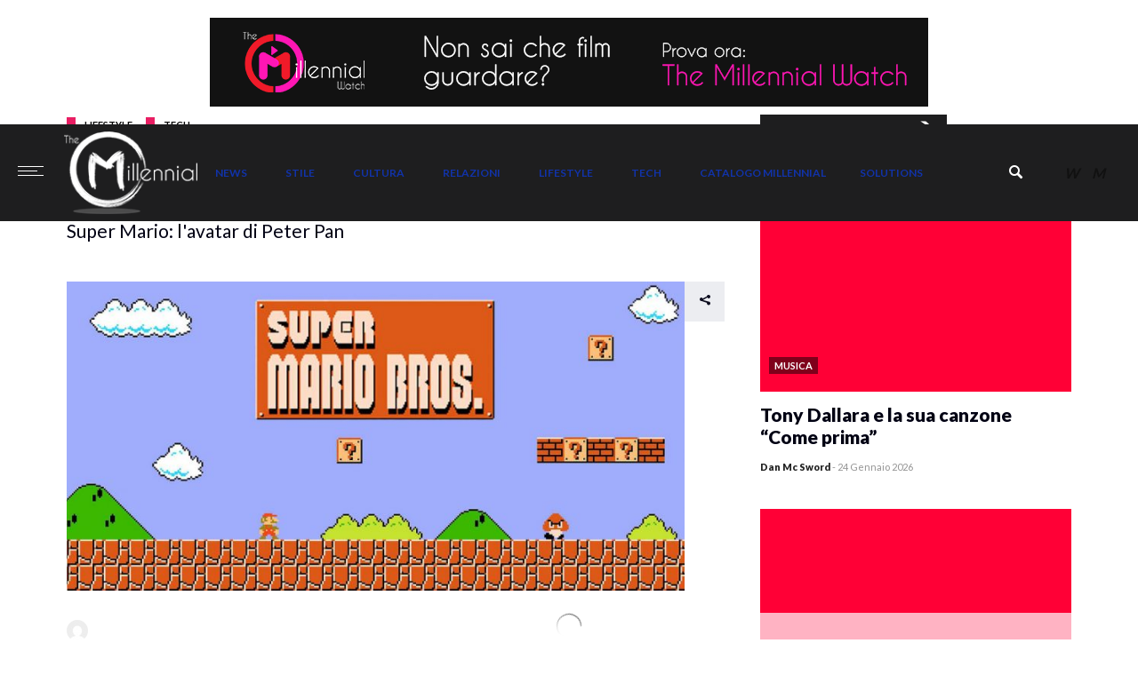

--- FILE ---
content_type: text/html; charset=utf-8
request_url: https://themillennial.it/tech/nintendo-classic-mini-come-funziona/amp/
body_size: 30049
content:
<!DOCTYPE html>
<html lang="it-IT" class="no-js" amp="" data-amp-auto-lightbox-disable transformed="self;v=1" i-amphtml-layout="" i-amphtml-no-boilerplate="">
<head class="animated"><meta charset="utf-8"><meta name="viewport" content="width=device-width"><link rel="preconnect" href="https://cdn.ampproject.org"><style amp-runtime="" i-amphtml-version="012512221826001">html{overflow-x:hidden!important}html.i-amphtml-fie{height:100%!important;width:100%!important}html:not([amp4ads]),html:not([amp4ads]) body{height:auto!important}html:not([amp4ads]) body{margin:0!important}body{-webkit-text-size-adjust:100%;-moz-text-size-adjust:100%;-ms-text-size-adjust:100%;text-size-adjust:100%}html.i-amphtml-singledoc.i-amphtml-embedded{-ms-touch-action:pan-y pinch-zoom;touch-action:pan-y pinch-zoom}html.i-amphtml-fie>body,html.i-amphtml-singledoc>body{overflow:visible!important}html.i-amphtml-fie:not(.i-amphtml-inabox)>body,html.i-amphtml-singledoc:not(.i-amphtml-inabox)>body{position:relative!important}html.i-amphtml-ios-embed-legacy>body{overflow-x:hidden!important;overflow-y:auto!important;position:absolute!important}html.i-amphtml-ios-embed{overflow-y:auto!important;position:static}#i-amphtml-wrapper{overflow-x:hidden!important;overflow-y:auto!important;position:absolute!important;top:0!important;left:0!important;right:0!important;bottom:0!important;margin:0!important;display:block!important}html.i-amphtml-ios-embed.i-amphtml-ios-overscroll,html.i-amphtml-ios-embed.i-amphtml-ios-overscroll>#i-amphtml-wrapper{-webkit-overflow-scrolling:touch!important}#i-amphtml-wrapper>body{position:relative!important;border-top:1px solid transparent!important}#i-amphtml-wrapper+body{visibility:visible}#i-amphtml-wrapper+body .i-amphtml-lightbox-element,#i-amphtml-wrapper+body[i-amphtml-lightbox]{visibility:hidden}#i-amphtml-wrapper+body[i-amphtml-lightbox] .i-amphtml-lightbox-element{visibility:visible}#i-amphtml-wrapper.i-amphtml-scroll-disabled,.i-amphtml-scroll-disabled{overflow-x:hidden!important;overflow-y:hidden!important}amp-instagram{padding:54px 0px 0px!important;background-color:#fff}amp-iframe iframe{box-sizing:border-box!important}[amp-access][amp-access-hide]{display:none}[subscriptions-dialog],body:not(.i-amphtml-subs-ready) [subscriptions-action],body:not(.i-amphtml-subs-ready) [subscriptions-section]{display:none!important}amp-experiment,amp-live-list>[update]{display:none}amp-list[resizable-children]>.i-amphtml-loading-container.amp-hidden{display:none!important}amp-list [fetch-error],amp-list[load-more] [load-more-button],amp-list[load-more] [load-more-end],amp-list[load-more] [load-more-failed],amp-list[load-more] [load-more-loading]{display:none}amp-list[diffable] div[role=list]{display:block}amp-story-page,amp-story[standalone]{min-height:1px!important;display:block!important;height:100%!important;margin:0!important;padding:0!important;overflow:hidden!important;width:100%!important}amp-story[standalone]{background-color:#000!important;position:relative!important}amp-story-page{background-color:#757575}amp-story .amp-active>div,amp-story .i-amphtml-loader-background{display:none!important}amp-story-page:not(:first-of-type):not([distance]):not([active]){transform:translateY(1000vh)!important}amp-autocomplete{position:relative!important;display:inline-block!important}amp-autocomplete>input,amp-autocomplete>textarea{padding:0.5rem;border:1px solid rgba(0,0,0,.33)}.i-amphtml-autocomplete-results,amp-autocomplete>input,amp-autocomplete>textarea{font-size:1rem;line-height:1.5rem}[amp-fx^=fly-in]{visibility:hidden}amp-script[nodom],amp-script[sandboxed]{position:fixed!important;top:0!important;width:1px!important;height:1px!important;overflow:hidden!important;visibility:hidden}
/*# sourceURL=/css/ampdoc.css*/[hidden]{display:none!important}.i-amphtml-element{display:inline-block}.i-amphtml-blurry-placeholder{transition:opacity 0.3s cubic-bezier(0.0,0.0,0.2,1)!important;pointer-events:none}[layout=nodisplay]:not(.i-amphtml-element){display:none!important}.i-amphtml-layout-fixed,[layout=fixed][width][height]:not(.i-amphtml-layout-fixed){display:inline-block;position:relative}.i-amphtml-layout-responsive,[layout=responsive][width][height]:not(.i-amphtml-layout-responsive),[width][height][heights]:not([layout]):not(.i-amphtml-layout-responsive),[width][height][sizes]:not(img):not([layout]):not(.i-amphtml-layout-responsive){display:block;position:relative}.i-amphtml-layout-intrinsic,[layout=intrinsic][width][height]:not(.i-amphtml-layout-intrinsic){display:inline-block;position:relative;max-width:100%}.i-amphtml-layout-intrinsic .i-amphtml-sizer{max-width:100%}.i-amphtml-intrinsic-sizer{max-width:100%;display:block!important}.i-amphtml-layout-container,.i-amphtml-layout-fixed-height,[layout=container],[layout=fixed-height][height]:not(.i-amphtml-layout-fixed-height){display:block;position:relative}.i-amphtml-layout-fill,.i-amphtml-layout-fill.i-amphtml-notbuilt,[layout=fill]:not(.i-amphtml-layout-fill),body noscript>*{display:block;overflow:hidden!important;position:absolute;top:0;left:0;bottom:0;right:0}body noscript>*{position:absolute!important;width:100%;height:100%;z-index:2}body noscript{display:inline!important}.i-amphtml-layout-flex-item,[layout=flex-item]:not(.i-amphtml-layout-flex-item){display:block;position:relative;-ms-flex:1 1 auto;flex:1 1 auto}.i-amphtml-layout-fluid{position:relative}.i-amphtml-layout-size-defined{overflow:hidden!important}.i-amphtml-layout-awaiting-size{position:absolute!important;top:auto!important;bottom:auto!important}i-amphtml-sizer{display:block!important}@supports (aspect-ratio:1/1){i-amphtml-sizer.i-amphtml-disable-ar{display:none!important}}.i-amphtml-blurry-placeholder,.i-amphtml-fill-content{display:block;height:0;max-height:100%;max-width:100%;min-height:100%;min-width:100%;width:0;margin:auto}.i-amphtml-layout-size-defined .i-amphtml-fill-content{position:absolute;top:0;left:0;bottom:0;right:0}.i-amphtml-replaced-content,.i-amphtml-screen-reader{padding:0!important;border:none!important}.i-amphtml-screen-reader{position:fixed!important;top:0px!important;left:0px!important;width:4px!important;height:4px!important;opacity:0!important;overflow:hidden!important;margin:0!important;display:block!important;visibility:visible!important}.i-amphtml-screen-reader~.i-amphtml-screen-reader{left:8px!important}.i-amphtml-screen-reader~.i-amphtml-screen-reader~.i-amphtml-screen-reader{left:12px!important}.i-amphtml-screen-reader~.i-amphtml-screen-reader~.i-amphtml-screen-reader~.i-amphtml-screen-reader{left:16px!important}.i-amphtml-unresolved{position:relative;overflow:hidden!important}.i-amphtml-select-disabled{-webkit-user-select:none!important;-ms-user-select:none!important;user-select:none!important}.i-amphtml-notbuilt,[layout]:not(.i-amphtml-element),[width][height][heights]:not([layout]):not(.i-amphtml-element),[width][height][sizes]:not(img):not([layout]):not(.i-amphtml-element){position:relative;overflow:hidden!important;color:transparent!important}.i-amphtml-notbuilt:not(.i-amphtml-layout-container)>*,[layout]:not([layout=container]):not(.i-amphtml-element)>*,[width][height][heights]:not([layout]):not(.i-amphtml-element)>*,[width][height][sizes]:not([layout]):not(.i-amphtml-element)>*{display:none}amp-img:not(.i-amphtml-element)[i-amphtml-ssr]>img.i-amphtml-fill-content{display:block}.i-amphtml-notbuilt:not(.i-amphtml-layout-container),[layout]:not([layout=container]):not(.i-amphtml-element),[width][height][heights]:not([layout]):not(.i-amphtml-element),[width][height][sizes]:not(img):not([layout]):not(.i-amphtml-element){color:transparent!important;line-height:0!important}.i-amphtml-ghost{visibility:hidden!important}.i-amphtml-element>[placeholder],[layout]:not(.i-amphtml-element)>[placeholder],[width][height][heights]:not([layout]):not(.i-amphtml-element)>[placeholder],[width][height][sizes]:not([layout]):not(.i-amphtml-element)>[placeholder]{display:block;line-height:normal}.i-amphtml-element>[placeholder].amp-hidden,.i-amphtml-element>[placeholder].hidden{visibility:hidden}.i-amphtml-element:not(.amp-notsupported)>[fallback],.i-amphtml-layout-container>[placeholder].amp-hidden,.i-amphtml-layout-container>[placeholder].hidden{display:none}.i-amphtml-layout-size-defined>[fallback],.i-amphtml-layout-size-defined>[placeholder]{position:absolute!important;top:0!important;left:0!important;right:0!important;bottom:0!important;z-index:1}amp-img[i-amphtml-ssr]:not(.i-amphtml-element)>[placeholder]{z-index:auto}.i-amphtml-notbuilt>[placeholder]{display:block!important}.i-amphtml-hidden-by-media-query{display:none!important}.i-amphtml-element-error{background:red!important;color:#fff!important;position:relative!important}.i-amphtml-element-error:before{content:attr(error-message)}i-amp-scroll-container,i-amphtml-scroll-container{position:absolute;top:0;left:0;right:0;bottom:0;display:block}i-amp-scroll-container.amp-active,i-amphtml-scroll-container.amp-active{overflow:auto;-webkit-overflow-scrolling:touch}.i-amphtml-loading-container{display:block!important;pointer-events:none;z-index:1}.i-amphtml-notbuilt>.i-amphtml-loading-container{display:block!important}.i-amphtml-loading-container.amp-hidden{visibility:hidden}.i-amphtml-element>[overflow]{cursor:pointer;position:relative;z-index:2;visibility:hidden;display:initial;line-height:normal}.i-amphtml-layout-size-defined>[overflow]{position:absolute}.i-amphtml-element>[overflow].amp-visible{visibility:visible}template{display:none!important}.amp-border-box,.amp-border-box *,.amp-border-box :after,.amp-border-box :before{box-sizing:border-box}amp-pixel{display:none!important}amp-analytics,amp-auto-ads,amp-story-auto-ads{position:fixed!important;top:0!important;width:1px!important;height:1px!important;overflow:hidden!important;visibility:hidden}amp-story{visibility:hidden!important}html.i-amphtml-fie>amp-analytics{position:initial!important}[visible-when-invalid]:not(.visible),form [submit-error],form [submit-success],form [submitting]{display:none}amp-accordion{display:block!important}@media (min-width:1px){:where(amp-accordion>section)>:first-child{margin:0;background-color:#efefef;padding-right:20px;border:1px solid #dfdfdf}:where(amp-accordion>section)>:last-child{margin:0}}amp-accordion>section{float:none!important}amp-accordion>section>*{float:none!important;display:block!important;overflow:hidden!important;position:relative!important}amp-accordion,amp-accordion>section{margin:0}amp-accordion:not(.i-amphtml-built)>section>:last-child{display:none!important}amp-accordion:not(.i-amphtml-built)>section[expanded]>:last-child{display:block!important}
/*# sourceURL=/css/ampshared.css*/</style><meta name="amp-consent-blocking" content="amp-analytics,amp-ad"><meta name="amp-to-amp-navigation" content="AMP-Redirect-To; AMP.navigateTo"><meta name="robots" content="index, follow, max-image-preview:large, max-snippet:-1, max-video-preview:-1"><meta name="description" content="Nintendo Classic Mini: un salotto anni '90 portatile che ci sprofonda nella sindrome di Peter Pan. Tutti i tuoi problemi? Passare il livello di Super Mario!"><meta property="og:locale" content="it_IT"><meta property="og:type" content="article"><meta property="og:title" content="Nintendo Classic Mini: operazione nostalgia che non ci farà crescere mai"><meta property="og:description" content="Nintendo Classic Mini: un salotto anni '90 portatile che ci sprofonda nella sindrome di Peter Pan. Tutti i tuoi problemi? Passare il livello di Super Mario!"><meta property="og:url" content="https://themillennial.it/tech/nintendo-classic-mini-come-funziona/"><meta property="og:site_name" content="The Millennial"><meta property="article:publisher" content="https://www.facebook.com/themillennialitalia"><meta property="article:published_time" content="2017-10-21T09:02:20+00:00"><meta property="article:modified_time" content="2017-10-20T10:21:40+00:00"><meta property="og:image" content="https://themillennial.it/data/uploads/2017/10/Super-Mario-Bros.jpg"><meta property="og:image:width" content="1024"><meta property="og:image:height" content="512"><meta property="og:image:type" content="image/jpeg"><meta name="author" content="Mordac"><meta name="twitter:card" content="summary_large_image"><meta name="twitter:creator" content="@giorgiobad"><meta name="twitter:label1" content="Scritto da"><meta name="twitter:data1" content="Mordac"><meta name="twitter:label2" content="Tempo di lettura stimato"><meta name="twitter:data2" content="3 minuti"><meta name="generator" content="WordPress 6.2.2"><meta property="fb:app_id" content="391116484595576"><meta property="fb:pages" content="themillennialitalia"><meta property="ia:markup_url" content="https://themillennial.it/tech/nintendo-classic-mini-come-funziona/?ia_markup=1"><meta name="generator" content="Site Kit by Google 1.123.1"><meta name="generator" content="Powered by Slider Revolution 6.5.22 - responsive, Mobile-Friendly Slider Plugin for WordPress with comfortable drag and drop interface."><meta name="generator" content="AMP Plugin v2.4.1; mode=transitional"><meta name="msapplication-TileImage" content="https://themillennial.it/data/uploads/2017/05/cropped-icon-270x270.png"><link href="https://track.eadv.it" rel="preconnect"><link rel="preconnect" href="https://fonts.gstatic.com/" crossorigin=""><link rel="dns-prefetch" href="//cdn.iubenda.com"><link rel="dns-prefetch" href="//track.eadv.it"><link rel="dns-prefetch" href="//fonts.googleapis.com"><link rel="preload" href="https://themillennial.it/data/themes/fullstory/fonts/madza.eot#iefix" as="font" crossorigin=""><link rel="preload" href="https://themillennial.it/data/ext/revslider/public/assets/fonts/revicons/revicons.eot?5510888#iefix" as="font" crossorigin=""><link rel="preload" href="https://themillennial.it/data/ext/yop-poll/public/assets/fonts/glyphicons-halflings-regular.eot#iefix" as="font" crossorigin=""><link rel="preload" href="https://themillennial.it/data/ext/wp-user-avatar/assets/css/material-icons/MaterialIcons-Regular.woff2" as="font" crossorigin=""><link rel="preconnect" href="https://fonts.gstatic.com" crossorigin=""><link rel="dns-prefetch" href="https://fonts.gstatic.com"><script async="" src="https://cdn.ampproject.org/v0.mjs" type="module" crossorigin="anonymous"></script><script async nomodule src="https://cdn.ampproject.org/v0.js" crossorigin="anonymous"></script><script src="https://cdn.ampproject.org/v0/amp-analytics-0.1.mjs" async="" custom-element="amp-analytics" type="module" crossorigin="anonymous"></script><script async nomodule src="https://cdn.ampproject.org/v0/amp-analytics-0.1.js" crossorigin="anonymous" custom-element="amp-analytics"></script><script src="https://cdn.ampproject.org/v0/amp-anim-0.1.mjs" async="" custom-element="amp-anim" type="module" crossorigin="anonymous"></script><script async nomodule src="https://cdn.ampproject.org/v0/amp-anim-0.1.js" crossorigin="anonymous" custom-element="amp-anim"></script><script async custom-element="amp-consent" src="https://cdn.ampproject.org/v0/amp-consent-latest.mjs" type="module" crossorigin="anonymous"></script><script async nomodule src="https://cdn.ampproject.org/v0/amp-consent-latest.js" crossorigin="anonymous" custom-element="amp-consent"></script><script src="https://cdn.ampproject.org/v0/amp-facebook-comments-0.1.mjs" async="" custom-element="amp-facebook-comments" type="module" crossorigin="anonymous"></script><script async nomodule src="https://cdn.ampproject.org/v0/amp-facebook-comments-0.1.js" crossorigin="anonymous" custom-element="amp-facebook-comments"></script><script src="https://cdn.ampproject.org/v0/amp-form-0.1.mjs" async="" custom-element="amp-form" type="module" crossorigin="anonymous"></script><script async nomodule src="https://cdn.ampproject.org/v0/amp-form-0.1.js" crossorigin="anonymous" custom-element="amp-form"></script><script src="https://cdn.ampproject.org/v0/amp-web-push-0.1.mjs" async="" custom-element="amp-web-push" type="module" crossorigin="anonymous"></script><script async nomodule src="https://cdn.ampproject.org/v0/amp-web-push-0.1.js" crossorigin="anonymous" custom-element="amp-web-push"></script><link rel="icon" href="https://themillennial.it/data/uploads/2017/05/cropped-icon-32x32.png" sizes="32x32"><link rel="icon" href="https://themillennial.it/data/uploads/2017/05/cropped-icon-192x192.png" sizes="192x192"><link crossorigin="anonymous" rel="stylesheet" id="fullstory-fonts-css" href="https://fonts.googleapis.com/css?family=Lato%3A400%2C900%2C700&amp;ver=1.0.0" type="text/css" media="all"><style amp-custom="">.amp-wp-unknown-size,amp-anim.amp-wp-enforced-sizes,amp-img.amp-wp-enforced-sizes{object-fit:contain}button[overflow]{bottom:0}amp-anim img,amp-anim noscript,amp-img img,amp-img noscript{image-rendering:inherit;object-fit:inherit;object-position:inherit}@-webkit-keyframes sbi-sk-scaleout{0%{-webkit-transform:scale(0)}100%{-webkit-transform:scale(1);opacity:0}}@keyframes sbi-sk-scaleout{0%{-webkit-transform:scale(0);-ms-transform:scale(0);transform:scale(0)}100%{-webkit-transform:scale(1);-ms-transform:scale(1);transform:scale(1);opacity:0}}@-webkit-keyframes fa-spin{0%{-webkit-transform:rotate(0deg);transform:rotate(0deg)}100%{-webkit-transform:rotate(359deg);transform:rotate(359deg)}}@keyframes fa-spin{0%{-webkit-transform:rotate(0deg);transform:rotate(0deg)}100%{-webkit-transform:rotate(359deg);transform:rotate(359deg)}}:where(.wp-block-button__link){border-radius:9999px;box-shadow:none;padding:calc(.667em + 2px) calc(1.333em + 2px);text-decoration:none}:where(.wp-block-columns.has-background){padding:1.25em 2.375em}:where(.wp-block-post-comments input[type=submit]){border:none}:where(.wp-block-file__button){border-radius:2em;padding:.5em 1em}:where(.wp-block-file__button):is(a):active,:where(.wp-block-file__button):is(a):focus,:where(.wp-block-file__button):is(a):hover,:where(.wp-block-file__button):is(a):visited{box-shadow:none;color:#fff;opacity:.85;text-decoration:none}h1.has-background,h2.has-background,h3.has-background,h4.has-background{padding:1.25em 2.375em}ul{box-sizing:border-box}ul.has-background{padding:1.25em 2.375em}:where(.wp-block-navigation.has-background .wp-block-navigation-item a:not(.wp-element-button)),:where(.wp-block-navigation.has-background .wp-block-navigation-submenu a:not(.wp-element-button)){padding:.5em 1em}:where(.wp-block-navigation .wp-block-navigation__submenu-container .wp-block-navigation-item a:not(.wp-element-button)),:where(.wp-block-navigation .wp-block-navigation__submenu-container .wp-block-navigation-submenu a:not(.wp-element-button)),:where(.wp-block-navigation .wp-block-navigation__submenu-container .wp-block-navigation-submenu button.wp-block-navigation-item__content),:where(.wp-block-navigation .wp-block-navigation__submenu-container .wp-block-pages-list__item button.wp-block-navigation-item__content){padding:.5em 1em}@keyframes overlay-menu__fade-in-animation{0%{opacity:0;transform:translateY(.5em)}to{opacity:1;transform:translateY(0)}}p.has-background{padding:1.25em 2.375em}:where(p.has-text-color:not(.has-link-color)) a{color:inherit}:where(.wp-block-search__button){border:1px solid #ccc;padding:.375em .625em}:where(.wp-block-search__button-inside .wp-block-search__inside-wrapper){border:1px solid #949494;padding:4px}:where(.wp-block-search__button-inside .wp-block-search__inside-wrapper) :where(.wp-block-search__button){padding:.125em .5em}:where(pre.wp-block-verse){font-family:inherit}:root{--wp--preset--font-size--normal:16px;--wp--preset--font-size--huge:42px}.aligncenter{clear:both}html :where(.has-border-color){border-style:solid}html :where([data-amp-original-style*=border-top-color]){border-top-style:solid}html :where([data-amp-original-style*=border-right-color]){border-right-style:solid}html :where([data-amp-original-style*=border-bottom-color]){border-bottom-style:solid}html :where([data-amp-original-style*=border-left-color]){border-left-style:solid}html :where([data-amp-original-style*=border-width]){border-style:solid}html :where([data-amp-original-style*=border-top-width]){border-top-style:solid}html :where([data-amp-original-style*=border-right-width]){border-right-style:solid}html :where([data-amp-original-style*=border-bottom-width]){border-bottom-style:solid}html :where([data-amp-original-style*=border-left-width]){border-left-style:solid}html :where(amp-img[class*=wp-image-]),html :where(amp-anim[class*=wp-image-]){height:auto;max-width:100%}html :where(.is-position-sticky){--wp-admin--admin-bar--position-offset:var(--wp-admin--admin-bar--height,0px)}@media screen and (max-width:600px){html :where(.is-position-sticky){--wp-admin--admin-bar--position-offset:0px}}body{--wp--preset--color--black:#000;--wp--preset--color--cyan-bluish-gray:#abb8c3;--wp--preset--color--white:#fff;--wp--preset--color--pale-pink:#f78da7;--wp--preset--color--vivid-red:#cf2e2e;--wp--preset--color--luminous-vivid-orange:#ff6900;--wp--preset--color--luminous-vivid-amber:#fcb900;--wp--preset--color--light-green-cyan:#7bdcb5;--wp--preset--color--vivid-green-cyan:#00d084;--wp--preset--color--pale-cyan-blue:#8ed1fc;--wp--preset--color--vivid-cyan-blue:#0693e3;--wp--preset--color--vivid-purple:#9b51e0;--wp--preset--gradient--vivid-cyan-blue-to-vivid-purple:linear-gradient(135deg,rgba(6,147,227,1) 0%,#9b51e0 100%);--wp--preset--gradient--light-green-cyan-to-vivid-green-cyan:linear-gradient(135deg,#7adcb4 0%,#00d082 100%);--wp--preset--gradient--luminous-vivid-amber-to-luminous-vivid-orange:linear-gradient(135deg,rgba(252,185,0,1) 0%,rgba(255,105,0,1) 100%);--wp--preset--gradient--luminous-vivid-orange-to-vivid-red:linear-gradient(135deg,rgba(255,105,0,1) 0%,#cf2e2e 100%);--wp--preset--gradient--very-light-gray-to-cyan-bluish-gray:linear-gradient(135deg,#eee 0%,#a9b8c3 100%);--wp--preset--gradient--cool-to-warm-spectrum:linear-gradient(135deg,#4aeadc 0%,#9778d1 20%,#cf2aba 40%,#ee2c82 60%,#fb6962 80%,#fef84c 100%);--wp--preset--gradient--blush-light-purple:linear-gradient(135deg,#ffceec 0%,#9896f0 100%);--wp--preset--gradient--blush-bordeaux:linear-gradient(135deg,#fecda5 0%,#fe2d2d 50%,#6b003e 100%);--wp--preset--gradient--luminous-dusk:linear-gradient(135deg,#ffcb70 0%,#c751c0 50%,#4158d0 100%);--wp--preset--gradient--pale-ocean:linear-gradient(135deg,#fff5cb 0%,#b6e3d4 50%,#33a7b5 100%);--wp--preset--gradient--electric-grass:linear-gradient(135deg,#caf880 0%,#71ce7e 100%);--wp--preset--gradient--midnight:linear-gradient(135deg,#020381 0%,#2874fc 100%);--wp--preset--duotone--dark-grayscale:url("#wp-duotone-dark-grayscale");--wp--preset--duotone--grayscale:url("#wp-duotone-grayscale");--wp--preset--duotone--purple-yellow:url("#wp-duotone-purple-yellow");--wp--preset--duotone--blue-red:url("#wp-duotone-blue-red");--wp--preset--duotone--midnight:url("#wp-duotone-midnight");--wp--preset--duotone--magenta-yellow:url("#wp-duotone-magenta-yellow");--wp--preset--duotone--purple-green:url("#wp-duotone-purple-green");--wp--preset--duotone--blue-orange:url("#wp-duotone-blue-orange");--wp--preset--font-size--small:13px;--wp--preset--font-size--medium:20px;--wp--preset--font-size--large:36px;--wp--preset--font-size--x-large:42px;--wp--preset--spacing--20:.44rem;--wp--preset--spacing--30:.67rem;--wp--preset--spacing--40:1rem;--wp--preset--spacing--50:1.5rem;--wp--preset--spacing--60:2.25rem;--wp--preset--spacing--70:3.38rem;--wp--preset--spacing--80:5.06rem;--wp--preset--shadow--natural:6px 6px 9px rgba(0,0,0,.2);--wp--preset--shadow--deep:12px 12px 50px rgba(0,0,0,.4);--wp--preset--shadow--sharp:6px 6px 0px rgba(0,0,0,.2);--wp--preset--shadow--outlined:6px 6px 0px -3px rgba(255,255,255,1),6px 6px rgba(0,0,0,1);--wp--preset--shadow--crisp:6px 6px 0px rgba(0,0,0,1)}:where(.is-layout-flex){gap:.5em}:where(.wp-block-columns.is-layout-flex){gap:2em}:where(.wp-block-columns.is-layout-flex){gap:2em}@keyframes spin{from{transform:rotate(0deg)}to{transform:rotate(360deg)}}@keyframes blink{from{opacity:0}50%{opacity:1}to{opacity:0}}@-webkit-keyframes slideUp{0%{-webkit-transform:translateY(66px);transform:translateY(66px)}100%{-webkit-transform:translateY(0);transform:translateY(0)}}@keyframes slideUp{0%{-webkit-transform:translateY(66px);-ms-transform:translateY(66px);transform:translateY(66px)}100%{-webkit-transform:translateY(0);-ms-transform:translateY(0);transform:translateY(0)}}@keyframes fadeOut{0%{opacity:1}100%{opacity:0}}@-webkit-keyframes empty{0%{opacity:1}}@-moz-keyframes empty{0%{opacity:1}}@keyframes empty{0%{opacity:1}}@-webkit-keyframes fadeIn{0%{opacity:0}100%{opacity:1}}@-moz-keyframes fadeIn{0%{opacity:0}100%{opacity:1}}@keyframes fadeIn{0%{opacity:0}100%{opacity:1}}@-webkit-keyframes fadeOut{0%{opacity:1}100%{opacity:0}}@-moz-keyframes fadeOut{0%{opacity:1}100%{opacity:0}}@keyframes fadeOut{0%{opacity:1}100%{opacity:0}}@-webkit-keyframes backSlideOut{25%{opacity:.5;-webkit-transform:translateZ(-500px)}75%{opacity:.5;-webkit-transform:translateZ(-500px) translateX(-200%)}100%{opacity:.5;-webkit-transform:translateZ(-500px) translateX(-200%)}}@-moz-keyframes backSlideOut{25%{opacity:.5;-moz-transform:translateZ(-500px)}75%{opacity:.5;-moz-transform:translateZ(-500px) translateX(-200%)}100%{opacity:.5;-moz-transform:translateZ(-500px) translateX(-200%)}}@keyframes backSlideOut{25%{opacity:.5;transform:translateZ(-500px)}75%{opacity:.5;transform:translateZ(-500px) translateX(-200%)}100%{opacity:.5;transform:translateZ(-500px) translateX(-200%)}}@-webkit-keyframes backSlideIn{0%,25%{opacity:.5;-webkit-transform:translateZ(-500px) translateX(200%)}75%{opacity:.5;-webkit-transform:translateZ(-500px)}100%{opacity:1;-webkit-transform:translateZ(0) translateX(0)}}@-moz-keyframes backSlideIn{0%,25%{opacity:.5;-moz-transform:translateZ(-500px) translateX(200%)}75%{opacity:.5;-moz-transform:translateZ(-500px)}100%{opacity:1;-moz-transform:translateZ(0) translateX(0)}}@keyframes backSlideIn{0%,25%{opacity:.5;transform:translateZ(-500px) translateX(200%)}75%{opacity:.5;transform:translateZ(-500px)}100%{opacity:1;transform:translateZ(0) translateX(0)}}@-webkit-keyframes scaleToFade{to{opacity:0;-webkit-transform:scale(.8)}}@-moz-keyframes scaleToFade{to{opacity:0;-moz-transform:scale(.8)}}@keyframes scaleToFade{to{opacity:0;transform:scale(.8)}}@-webkit-keyframes goDown{from{-webkit-transform:translateY(-100%)}}@-moz-keyframes goDown{from{-moz-transform:translateY(-100%)}}@keyframes goDown{from{transform:translateY(-100%)}}@-webkit-keyframes scaleUpFrom{from{opacity:0;-webkit-transform:scale(1.5)}}@-moz-keyframes scaleUpFrom{from{opacity:0;-moz-transform:scale(1.5)}}@keyframes scaleUpFrom{from{opacity:0;transform:scale(1.5)}}@-webkit-keyframes scaleUpTo{to{opacity:0;-webkit-transform:scale(1.5)}}@-moz-keyframes scaleUpTo{to{opacity:0;-moz-transform:scale(1.5)}}@keyframes scaleUpTo{to{opacity:0;transform:scale(1.5)}}@keyframes ppress-dual-ring{0%{transform:rotate(0deg)}to{transform:rotate(360deg)}}@font-face{font-family:"Material Icons";font-style:normal;font-weight:400;src:local("Material Icons"),local("MaterialIcons-Regular"),url("https://themillennial.it/data/ext/wp-user-avatar/assets/css/material-icons/MaterialIcons-Regular.woff2") format("woff2"),url("https://themillennial.it/data/ext/wp-user-avatar/assets/css/material-icons/MaterialIcons-Regular.woff") format("woff")}@-webkit-keyframes fpFadeInDown{0%{opacity:0;-webkit-transform:translate3d(0,-20px,0);transform:translate3d(0,-20px,0)}to{opacity:1;-webkit-transform:translate3d(0,0,0);transform:translate3d(0,0,0)}}@keyframes fpFadeInDown{0%{opacity:0;-webkit-transform:translate3d(0,-20px,0);transform:translate3d(0,-20px,0)}to{opacity:1;-webkit-transform:translate3d(0,0,0);transform:translate3d(0,0,0)}}@media print{@page{margin:2cm .5cm}}@font-face{font-family:"Glyphicons Halflings";src:url("https://themillennial.it/data/ext/yop-poll/public/assets/fonts/glyphicons-halflings-regular.eot");src:url("https://themillennial.it/data/ext/yop-poll/public/assets/fonts/glyphicons-halflings-regular.eot#iefix") format("embedded-opentype"),url("https://themillennial.it/data/ext/yop-poll/public/assets/fonts/glyphicons-halflings-regular.woff") format("woff"),url("https://themillennial.it/data/ext/yop-poll/public/assets/fonts/glyphicons-halflings-regular.ttf") format("truetype"),url("https://themillennial.it/data/ext/yop-poll/public/assets/fonts/glyphicons-halflings-regular.svg#glyphicons-halflingsregular") format("svg")}@-webkit-keyframes progress-bar-stripes{from{background-position:40px 0}to{background-position:0 0}}@keyframes progress-bar-stripes{from{background-position:40px 0}to{background-position:0 0}}@-webkit-keyframes fadeIn{from{opacity:0}to{opacity:1}}@keyframes fadeIn{from{opacity:0}to{opacity:1}}@-webkit-keyframes fadeOut{from{opacity:1}to{opacity:0}}@keyframes fadeOut{from{opacity:1}to{opacity:0}}@keyframes orbit{0%{opacity:1;z-index:99;transform:rotate(180deg);animation-timing-function:ease-out}7%{opacity:1;transform:rotate(300deg);animation-timing-function:linear}30%{opacity:1;transform:rotate(410deg);animation-timing-function:ease-in-out}39%{opacity:1;transform:rotate(645deg);animation-timing-function:linear}70%{opacity:1;transform:rotate(770deg);animation-timing-function:ease-out}75%{opacity:1;transform:rotate(900deg);animation-timing-function:ease-out}100%,76%{opacity:0;transform:rotate(900deg)}}@-o-keyframes orbit{0%{opacity:1;z-index:99;-o-transform:rotate(180deg);-o-animation-timing-function:ease-out}7%{opacity:1;-o-transform:rotate(300deg);-o-animation-timing-function:linear}30%{opacity:1;-o-transform:rotate(410deg);-o-animation-timing-function:ease-in-out}39%{opacity:1;-o-transform:rotate(645deg);-o-animation-timing-function:linear}70%{opacity:1;-o-transform:rotate(770deg);-o-animation-timing-function:ease-out}75%{opacity:1;-o-transform:rotate(900deg);-o-animation-timing-function:ease-out}100%,76%{opacity:0;-o-transform:rotate(900deg)}}@-ms-keyframes orbit{39%,7%{-ms-animation-timing-function:linear}0%,70%,75%{opacity:1;-ms-animation-timing-function:ease-out}100%,75%,76%{-ms-transform:rotate(900deg)}0%{z-index:99;-ms-transform:rotate(180deg)}7%{opacity:1;-ms-transform:rotate(300deg)}30%{opacity:1;-ms-transform:rotate(410deg);-ms-animation-timing-function:ease-in-out}39%{opacity:1;-ms-transform:rotate(645deg)}70%{-ms-transform:rotate(770deg)}100%,76%{opacity:0}}@-webkit-keyframes orbit{0%{opacity:1;z-index:99;-webkit-transform:rotate(180deg);-webkit-animation-timing-function:ease-out}7%{opacity:1;-webkit-transform:rotate(300deg);-webkit-animation-timing-function:linear}30%{opacity:1;-webkit-transform:rotate(410deg);-webkit-animation-timing-function:ease-in-out}39%{opacity:1;-webkit-transform:rotate(645deg);-webkit-animation-timing-function:linear}70%{opacity:1;-webkit-transform:rotate(770deg);-webkit-animation-timing-function:ease-out}75%{opacity:1;-webkit-transform:rotate(900deg);-webkit-animation-timing-function:ease-out}100%,76%{opacity:0;-webkit-transform:rotate(900deg)}}@-moz-keyframes orbit{0%{opacity:1;z-index:99;-moz-transform:rotate(180deg);-moz-animation-timing-function:ease-out}7%{opacity:1;-moz-transform:rotate(300deg);-moz-animation-timing-function:linear}30%{opacity:1;-moz-transform:rotate(410deg);-moz-animation-timing-function:ease-in-out}39%{opacity:1;-moz-transform:rotate(645deg);-moz-animation-timing-function:linear}70%{opacity:1;-moz-transform:rotate(770deg);-moz-animation-timing-function:ease-out}75%{opacity:1;-moz-transform:rotate(900deg);-moz-animation-timing-function:ease-out}100%,76%{opacity:0;-moz-transform:rotate(900deg)}}@keyframes shake{25%{transform:translateX(-20px)}75%{transform:translateX(20px)}100%{transform:translateX(0)}}.mt-theme-background,button:hover,input[type="submit"]:hover,input[type="button"]:hover,.sf-menu > li > a::before,ul.sf-menu ul li a:hover,div.sf-menu ul ul li a:hover,.single-cat-wrap .post-categories li a{background:#ff0036;color:#fff}.mt-theme-text,a:hover,.nav-single .next div:after,.nav-single .previous div:before,.stat-views:before{color:#ff0036}.mt-menu-full .header-menu > .container{width:100%}.panel-grid{margin-bottom:0px}a:not([name]):not(#_#_#_#_#_#_#_#_){cursor:pointer}html{font-family:sans-serif;-ms-text-size-adjust:100%;-webkit-text-size-adjust:100%}body{margin:0}article{display:block}[hidden]{display:none}a{background-color:transparent;-webkit-text-decoration-skip:objects}a:active,a:hover{outline-width:0}strong{font-weight:inherit;font-weight:900}small{font-size:11px}amp-img,amp-anim{border-style:none}svg:not(:root){overflow:hidden}button,input{font:inherit;margin:0}button,input{overflow:visible}button{text-transform:none}button,html [type="button"],[type="reset"],[type="submit"]{-webkit-appearance:button}button::-moz-focus-inner,[type="button"]::-moz-focus-inner,[type="reset"]::-moz-focus-inner,[type="submit"]::-moz-focus-inner{border-style:none;padding:0}button:-moz-focusring,[type="button"]:-moz-focusring,[type="reset"]:-moz-focusring,[type="submit"]:-moz-focusring{outline:1px dotted ButtonText}fieldset{border:1px solid silver;margin:0 2px;padding:.35em .625em .75em}[type="checkbox"],[type="radio"]{box-sizing:border-box;padding:0}[type="number"]::-webkit-inner-spin-button,[type="number"]::-webkit-outer-spin-button{height:auto}[type="search"]{-webkit-appearance:textfield;outline-offset:-2px}[type="search"]::-webkit-search-cancel-button,[type="search"]::-webkit-search-decoration{-webkit-appearance:none}::-webkit-input-placeholder{color:inherit;opacity:.54}::-webkit-file-upload-button{-webkit-appearance:button;font:inherit}body{-webkit-font-smoothing:antialiased;-moz-osx-font-smoothing:grayscale;font-smoothing:antialiased;-webkit-overflow-scrolling:auto;background:white}*{-webkit-box-sizing:border-box;-moz-box-sizing:border-box;box-sizing:border-box;outline:transparent}*:before,*:after{-webkit-box-sizing:border-box;-moz-box-sizing:border-box;box-sizing:border-box}.size-full{max-width:100%;height:auto}.footer-scroll-to-top:not(#_#_#_#_#_#_#_),h2:not(#_#_#_#_#_#_#_#_),h4:not(#_#_#_#_#_#_#_#_),.sf-menu > li > a::before:not(#_#_#_#_#_#_#_#_),.nav-search:not(#_#_#_#_#_#_#_),.nav:not(#_#_#_#_#_#_#_),.nav-button .mt-m-cool-button-line:after:not(#_#_#_#_#_#_#_#_),.nav-button .mt-m-cool-button-line:before:not(#_#_#_#_#_#_#_#_),.nav-button .mt-m-cool-button-line:not(#_#_#_#_#_#_#_),.poster i:not(#_#_#_#_#_#_#_#_){-webkit-transition:all 200ms ease-in-out;-moz-transition:all 200ms ease-in-out;-ms-transition:all 200ms ease-in-out;-o-transition:all 200ms ease-in-out;transition:all 200ms ease-in-out}.nav-button:not(#_#_#_#_#_#_#_),a:not(#_#_#_#_#_#_#_#_),button:not(#_#_#_#_#_#_#_#_),input:not(#_#_#_#_#_#_#_#_),.mt-post-image:not(#_#_#_#_#_#_#_),.search-close:not(#_#_#_#_#_#_#_),.nav-search-input:not(#_#_#_#_#_#_#_),.nav-search-wrap:not(#_#_#_#_#_#_#_),.poster-image::after:not(#_#_#_#_#_#_#_#_),.poster-info:not(#_#_#_#_#_#_#_),.share li.share-more a .pinterest:not(#_#_#_#_#_#_#_#_),.share li.share-more a .google:not(#_#_#_#_#_#_#_#_),.single-share .single-share-socials div:before:not(#_#_#_#_#_#_#_#_),.poster-cat:not(#_#_#_#_#_#_#_),.poster-data:not(#_#_#_#_#_#_#_){-webkit-transition:all 100ms ease-out;-moz-transition:all 100ms ease-out;-ms-transition:all 100ms ease-out;-o-transition:all 100ms ease-out;transition:all 100ms ease-out}.mt-header-container:not(#_#_#_#_#_#_#_),.menu-item-has-children:after:not(#_#_#_#_#_#_#_#_),.container:not(#_#_#_#_#_#_#_),.sf-menu ul:not(#_#_#_#_#_#_#_#_),.header-wrap:not(#_#_#_#_#_#_#_){-webkit-transition:all 400ms ease-out;-moz-transition:all 400ms ease-out;-ms-transition:all 400ms ease-out;-o-transition:all 400ms ease-out;transition:all 400ms ease-out}.mt-smart-menu ul ul.sub-menu:not(#_#_#_#_#_#_#_#_){-webkit-transition:all 600ms ease-out;-moz-transition:all 600ms ease-out;-ms-transition:all 600ms ease-out;-o-transition:all 600ms ease-out;transition:all 600ms ease-out}.poster-image{-webkit-backface-visibility:hidden;-moz-backface-visibility:hidden;-webkit-transform:translate3d(0,0,0);-moz-transform:translate3d(0,0,0)}body{font-family:"Lato",sans-serif}@font-face{font-family:"madza";src:url("https://themillennial.it/data/themes/fullstory/fonts/madza.eot");src:url("https://themillennial.it/data/themes/fullstory/fonts/madza.eot#iefix") format("embedded-opentype"),url("https://themillennial.it/data/themes/fullstory/fonts/madza.woff") format("woff"),url("https://themillennial.it/data/themes/fullstory/fonts/madza.ttf") format("truetype"),url("https://themillennial.it/data/themes/fullstory/fonts/madza.svg#madza") format("svg");font-weight:normal;font-style:normal}[class^="ic-"]:before,[class*=" ic-"]:before{speak:none;line-height:1;-webkit-font-smoothing:antialiased;-moz-osx-font-smoothing:grayscale}[class^="ic-"]:before:not(#_#_#_#_#_#_#_#_),[class*=" ic-"]:before:not(#_#_#_#_#_#_#_#_){font-family:"madza";font-style:normal;font-weight:normal;font-variant:normal;text-transform:none}.ic-open:before{content:"f"}.ic-instagram:before{content:"m"}.ic-facebook:before{content:"w"}amp-img,amp-anim{height:auto;max-width:100%;vertical-align:middle}h1,h2,h3,h4{color:#000113;margin:0px;padding:20px 0px 20px}h1{font-size:36px}h2{font-size:36px}h3{font-size:28px}h4{font-size:24px}p{line-height:1.618;color:#111;margin:0px;padding:0px 0px 20px}input:focus,button:focus{outline:none}button:focus:not(#_#_#_#_#_#_#_#_){outline:0}input{width:100%;border:0px solid white;padding:13px 15px;background:#ecedf1}button,input[type="submit"],input[type="button"]{color:white;padding:15px 25px;display:inline-block;line-height:1;font-size:13px;font-weight:700;text-transform:uppercase;background:#a5ce27;border:0px solid silver;cursor:pointer}button:not(#_#_#_#_#_#_#_#_),input[type="submit"]:not(#_#_#_#_#_#_#_#_),input[type="button"]:not(#_#_#_#_#_#_#_#_){width:auto}.pointer{cursor:pointer}.container{margin-right:auto;margin-left:auto;padding-left:20px;padding-right:20px}@media (min-width: 768px){.container{width:750px}}@media (min-width: 992px){.container{width:970px}}@media (min-width: 1200px){.container{width:1170px}}@media (min-width: 1440px){.container{width:1340px}}.row{position:relative;margin-left:-20px;margin-right:-20px}.col-md-4,.col-md-6,.col-md-8,.col-md-12{position:relative;min-height:1px;padding-left:20px;padding-right:20px}.clearfix{clear:both}@media (min-width: 992px){.col-md-4,.col-md-6,.col-md-8,.col-md-12{float:left}.col-md-12{width:100%}.col-md-8{width:66.66666667%}.col-md-6{width:50%}.col-md-4{width:33.33333333%}}.clearfix:before,.clearfix:after,.container:before,.container:after,.container-fluid:before,.container-fluid:after,.row:before,.row:after{content:" ";display:table}.clearfix:after,.container:after,.container-fluid:after,.row:after{clear:both}.pull-right:not(#_#_#_#_#_#_#_){float:right}.pull-left:not(#_#_#_#_#_#_#_){float:left}.hidden:not(#_#_#_#_#_#_#_){display:none}a{text-decoration:none;color:#111}a[href^=tel]{color:inherit;text-decoration:inherit;font-size:inherit;font-style:inherit;font-weight:inherit}.entry-content ul{margin:0px 0px 20px 40px;padding:0px}.entry-content ul li{margin:0px 0px 20px 0px;padding:0px}.entry-content ul ul{margin:20px 0px 0px 10px}.aligncenter{clear:both;display:block;margin-left:auto;margin-right:auto}.widget{margin-bottom:40px}.single-content .widget{margin-bottom:0px}.widget ul{list-style:none;margin:0px;padding:0px;color:#a5a5a5}.widget ul ul{margin-left:20px}.widget ul li{padding:8px 0px;border-bottom:1px solid #e4e4e4}.widget ul li li:first-child{border-top:1px solid #e4e4e4;margin-top:8px}.widget ul li li:last-child{border-bottom:0px solid #e4e4e4;padding-bottom:0px}.mt-outer-wrap{overflow:hidden;position:relative}.header-wrap{z-index:9999;position:fixed}.post-content-wrap,.footer-wrap{background:white}.sf-menu,.sf-menu *{margin:0;padding:0;list-style:none}.sf-menu li{position:relative}ul.sf-menu ul,div.sf-menu ul ul{position:absolute;display:none;top:100%;left:0;z-index:99}ul.sf-menu>li,div.sf-menu ul>li{display:inline-block}ul.sf-menu ul li,div.sf-menu ul ul li{display:block}.sf-menu li:hover>ul{display:block}.sf-menu a{display:block;position:relative}ul.sf-menu ul ul,div.sf-menu ul ul ul{top:0;left:100%}.menu-item-has-children{padding-right:5px}ul.sf-menu ul,div.sf-menu ul ul{min-width:12em}ul.sf-menu li ul,div.sf-menu ul li ul{visibility:hidden;opacity:0;-webkit-backface-visibility:hidden;transform:translate(20px,0px);-webkit-transform:translate(20px,0px);-o-transform:translate(20px,0px);-moz-transform:translate(20px,0px)}ul.sf-menu li ul:not(#_#_#_#_#_#_#_#_),div.sf-menu ul li ul:not(#_#_#_#_#_#_#_#_){display:block;height:0}ul.sf-menu > li:hover > ul,div.sf-menu > ul > li:hover > ul,ul.sf-menu > li > ul > li:hover > ul,div.sf-menu > ul > li > ul > li:hover > ul{opacity:1;visibility:visible;-webkit-backface-visibility:hidden;transform:translate(0,0);-webkit-transform:translate(0,0);-o-transform:translate(0,0);-moz-transform:translate(0,0)}ul.sf-menu > li:hover > ul:not(#_#_#_#_#_#_#_#_),div.sf-menu > ul > li:hover > ul:not(#_#_#_#_#_#_#_#_),ul.sf-menu > li > ul > li:hover > ul:not(#_#_#_#_#_#_#_#_),div.sf-menu > ul > li > ul > li:hover > ul:not(#_#_#_#_#_#_#_#_){height:auto}.sf-menu a{border-bottom:0px solid #555d7d;border-top:0px solid #dfeeff;border-top:0px solid rgba(255,255,255,.5);padding:15px 0px;text-decoration:none;zoom:1}.sf-menu a{color:#13a}ul.sf-menu > li,div.sf-menu ul > li{margin-left:20px;margin-right:15px}ul.sf-menu ul li,div.sf-menu ul ul li{margin-left:0px;margin-right:0px}.sf-menu li{white-space:nowrap;-webkit-transition:background .2s;transition:background .2s;z-index:1;position:relative}ul.sf-menu ul li,div.sf-menu ul ul li{float:none;margin-right:0px}ul.sf-menu ul li:not(#_#_#_#_#_#_#_#_),div.sf-menu ul ul li:not(#_#_#_#_#_#_#_#_){padding-right:0px}ul.sf-menu ul li a,div.sf-menu ul ul li a{padding:11px 15px;background:rgba(0,0,0,.92);border:1px solid #000;width:100%;margin:-1px 0px 0px;text-transform:capitalize}ul.sf-menu ul,div.sf-menu ul ul{margin-left:-15px}ul.sf-menu ul ul,div.sf-menu ul ul ul{margin-left:0px;margin-top:-1px;padding-left:1px}ul.sf-menu ul li a:hover:not(#_#_#_#_#_#_#_#_),div.sf-menu ul ul li a:hover:not(#_#_#_#_#_#_#_#_){color:#fff}.sf-menu li a:hover,.sf-menu > li:hover > a,ul.sf-menu ul li a:hover,div.sf-menu ul ul li a:hover{-webkit-transition:none;transition:none}.sf-menu > li > a::before{content:"";width:0%;display:inline-block;height:2px;float:left;top:70%;position:absolute;z-index:-1;background:#ff0036}.sf-menu > li > a:hover::before{width:100%}.color-silver-light{color:#949494}.mt-header-container{z-index:2;position:relative}.head-logo{padding:0px 0px 0px 0px;width:150px}.logo amp-img:not(#_#_#_#_#_#_#_#_),.logo amp-anim:not(#_#_#_#_#_#_#_#_){vertical-align:inherit}.logo:not(#_#_#_#_#_#_#_){font-size:20px}.mt-head-right{text-align:right}.top-nav{color:#19191a;position:relative;z-index:2;height:46px;display:table;width:100%}.top-nav > div{display:table-cell;vertical-align:middle}.top-nav a{text-transform:uppercase;font-weight:700;font-size:12px}.top-nav a:not(#_#_#_#_#_#_#_#_){color:#fff}.top-nav .nav{text-align:left}.top-nav .nav ul li{text-align:left}.top-nav .social{list-style:none;float:right;margin:0px;margin-right:10px}.top-nav .social li{display:inline-block}.top-nav .social a{padding:15px 7px 10px;display:inline-block;font-size:16px}.top-nav .social a:hover{opacity:.7}.nav-button{line-height:46px;padding:0px 0px;width:52px;height:46px}.nav-button:hover .mt-m-cool-button-line{width:30px}.nav-button:hover .mt-m-cool-button-line:after,.nav-button:hover .mt-m-cool-button-line:before{width:80%}.mt-m-cool-button-line,.mt-m-cool-button-line:after,.mt-m-cool-button-line:before{background-color:#fff}.mt-m-cool-button-line:after{bottom:-5px}.mt-m-cool-button-line:before{top:-5px}.mt-m-cool-button-line:after,.mt-m-cool-button-line:before{content:"";position:absolute;width:130%;height:1px;background:#fff;left:0}.mt-m-cool-button-line{position:absolute;font-size:30px;display:block;top:48%;width:22px;height:1px;background:#fff}.header-wrap{position:fixed;width:100%;-webkit-transform:translateZ(0)}.header-wrap-space{height:49px}.header-menu{background:#1e1e1f}.nav-search{padding:0px 20px 0px 20px;height:46px;position:relative}.search-close{position:absolute;top:50%;margin-top:-20px;padding:10px;right:-10px;visibility:hidden;opacity:0;z-index:99999}.search-close:before{content:"";font-family:"madza";display:block;font-size:18px;color:black}.nav-search::after{content:"";font-family:"madza";position:absolute;margin-top:16px;font-size:16px;color:white;right:0px}.nav-search-input:before{left:15px;top:3px;color:#222}.nav-search-input{position:absolute;right:0px;color:white;padding-top:0px;visibility:hidden;opacity:0}.nav-search-wrap{width:45px;display:inline-block}.nav-search-wrap .nav-search-input{width:113%;height:100%;top:0px;left:-20px;background:#f5f5f5;z-index:99}.nav-search-wrap .nav-search-input form{height:100%}.nav-search-input input{line-height:34px;width:100%;color:#222;font-size:16px;border-width:0px;background:none;height:100%}.nav-search-input input::-webkit-input-placeholder{color:#222;opacity:1}.nav-search-input input:-moz-placeholder{color:#222;opacity:1}.nav-search-input input::-moz-placeholder{color:#222}.nav-search-input input:-ms-input-placeholder{color:#222}.nav-search-wrap:hover .nav-search-input input{display:block}h2.heading{text-align:center;text-transform:uppercase;position:relative;padding-bottom:20px;padding-top:0px}h2.heading:not(#_#_#_#_#_#_#_#_){font-size:12px}h2.heading.heading-left{text-align:left}h2.heading span{z-index:2;position:relative;padding:4px 8px;letter-spacing:1px;font-weight:700;background:#1e1e1f;color:white;display:inline-block}h2.heading span:not(#_#_#_#_#_#_#_#_){font-size:12px}.mt-post-image amp-img,.mt-post-image amp-anim{position:absolute;top:50%;left:50%;width:auto;height:auto;min-height:100%;min-width:100%;object-fit:cover;transform:translate(-50%,-50%);-ms-transform:translate(-50%,-50%);-webkit-transform:translate(-50%,-50%)}.poster{margin-bottom:40px;position:relative}.poster .number{width:20px;height:20px;color:#fff;font-size:11px;font-weight:900;text-align:center;padding-top:3px;position:absolute;z-index:2;left:50%;margin-left:-10px;top:-10px}.poster-image::after{content:"";background:rgba(0,0,0,.66);width:100%;height:100%;left:0px;top:0px;position:absolute;z-index:1;opacity:0}.poster-image:hover::after{opacity:1}.poster-image:hover .poster-cat span{background:#ff0036}.poster-content-wrap small,.poster-content-wrap strong{font-size:11px;color:#222}.poster-content-wrap small:not(#_#_#_#_#_#_#_#_),.poster-content-wrap strong:not(#_#_#_#_#_#_#_#_){font-weight:700}.poster.trending-carousel{width:420px;padding-top:10px;margin-bottom:10px}.poster.trending-carousel:not(#_#_#_#_#_#_#_){padding-right:20px}.poster-info{z-index:2}.poster-info:not(#_#_#_#_#_#_#_){background:none}.poster-carousel-trending .heading{padding-bottom:10px;margin-left:0px}.poster.trending-carousel .poster-image{width:215px;height:150px;float:left;margin-right:25px;z-index:1}.poster.trending-carousel .number{left:108px;top:0px}.poster-carousel-trending{border:1px dashed #b9b9b9;padding:20px 20px 0px;margin-bottom:30px}.poster-carousel-trending h2:not(#_#_#_#_#_#_#_#_){font-size:16px}.poster.size-350 .poster-image{width:100%;height:240px}.poster-small .poster-image{width:100px;height:66px}.poster-image{position:relative;display:inline-block;overflow:hidden}.poster-info{position:absolute;width:100%;height:100%}.poster-info .poster-cat{position:absolute;bottom:10px;left:10px}.poster-cat:not(#_#_#_#_#_#_#_){background:none}.poster-cat span{display:inline-block;text-transform:uppercase;font-size:11px;font-weight:bold;background:rgba(0,0,0,.5);color:#fff;padding:3px 6px}.poster-data{padding:0;font-size:13px;color:white;position:absolute;bottom:-15px;left:15px}.poster-image:hover .poster-cat,.poster-image:hover .poster-data{transform:translate(0px,-27px);-ms-transform:translate(0px,-27px);-webkit-transform:translate(0px,-27px)}.poster-image .poster-data:not(#_#_#_#_#_#_#_){display:block}.poster-data span{display:inline-block}.poster-data i{padding-left:5px}.poster-data:first-child i{padding-left:0px}.poster-image .poster-data{display:none}.poster h2{padding:0px;margin:10px 0px 10px;font-size:21px;font-weight:900}.poster p{padding:10px 0px 10px}.poster p:not(#_#_#_#_#_#_#_#_){font-size:14px}.poster i.open{color:white;position:absolute;top:50%;right:50%;font-size:16px;opacity:1;margin:-7px -7px;display:none}.poster-cat .poster-image{display:none}.poster .poster-cat{display:inline}.poster-shares{padding:0px 5px 0px 15px}.poster-shares:before{content:"g";font-family:"madza";position:absolute;margin-top:3px;font-size:12px;margin-left:-15px}.poster-views{padding:0px 7px 0px 13px}.poster-views:before{content:"d";font-family:"madza";position:absolute;margin-top:2px;font-size:14px;margin-left:-13px}.poster-small{margin-bottom:20px}.poster-small small{font-weight:700}.poster-small small:not(#_#_#_#_#_#_#_#_){font-size:11px}.poster-small .poster-image{width:100px;margin-right:20px}.poster-small h4{padding-bottom:0px;padding-top:0px;font-size:13px;font-weight:700;display:inline}.poster-small .poster-text a{display:block}.poster-small .poster-text{padding-top:5px}.poster h2:hover,.poster-small h4:hover{background:#f0f0f0}.poster-content-wrap a{display:block;margin:10px 0px}.poster-content-wrap a h2{display:inline}.mt-post-image{position:absolute;left:0px;right:0px;top:0px;bottom:0px}.mt-post-image-background{background-size:cover;-webkit-filter:blur(25px);-moz-filter:blur(25px);-o-filter:blur(25px);-ms-filter:blur(25px);filter:blur(5px);width:100%;height:100%;position:relative}.zoom-on .mt-post-image{left:-20px;right:-20px;top:-20px;bottom:-20px}.zoom-on .poster-small .mt-post-image{left:0px;right:0px;top:0px;bottom:0px}.zoom-on .poster .mt-post-image{-webkit-transform:scale(1);-ms-transform:scale(1);transform:scale(1)}.zoom-on .poster:hover .mt-post-image{-webkit-transform:scale(.93);-ms-transform:scale(.93);transform:scale(.93)}.post-carousel{padding-left:0px;display:none;width:100%;-webkit-tap-highlight-color:transparent;position:relative;z-index:1}.poster-image{-webkit-background-clip:padding-box;-moz-background-clip:padding;background-clip:padding-box}.poster-image:before{text-shadow:0px 0px 10px rgba(0,0,0,1);font-family:"madza";position:absolute;top:50%;left:50%;margin-top:-15px;margin-left:-14px;font-size:31px;text-align:center;vertical-align:middle;z-index:999;background:none}.poster-image:before:not(#_#_#_#_#_#_#_#_){color:white}.poster-cat,.poster-data{transform:translate(0px,0px);-ms-transform:translate(0px,0px);-webkit-transform:translate(0px,0px)}.single-content p{color:#1b1c2a}.single-cat-wrap .post-categories{list-style:none;padding:0px;margin:0px 0px 10px;display:inline-block}.single-cat-wrap .post-categories li{display:inline-block;padding-right:2px}.single-cat-wrap .post-categories li a{text-transform:uppercase;font-size:11px;display:inline-block;padding:2px 10px;font-weight:700;background:none;border-left:10px #e91e63 solid;color:black}.single-title{margin:0px;font-weight:900;line-height:1.1;padding:0px;margin-top:0px}.after-title{padding-top:10px;position:relative;margin-bottom:40px}.single-subtitle{font-size:21px;font-weight:400;padding:10px 20% 5px 0px}.single p{font-size:16px}.share{margin:0px 0px 40px;padding:0px;list-style:none}.share.down{margin-top:20px;float:left}.share.down li{margin-left:0px;margin-right:0px}.share.top{float:none;padding:10px 0px 0px;clear:both}.share.top li{margin-left:0px;margin-right:0px}.share li{display:inline-block;margin-left:4px;float:left}.share li a{color:white;display:inline-block;padding:7px 27px 6px 48px;font-size:13px;line-height:29px;position:relative;font-weight:bold;text-align:center}.share li a:hover{opacity:.9}.share li a::before{font-size:18px;margin-left:-25px;position:absolute;top:8px}.share li.share-facebook a{background:#4769a8}.share li.share-facebook a:before{font-family:"madza";content:"w"}.share li.share-twitter a{background:#63ccf1}.share li.share-twitter a:before{font-family:"madza";content:"l"}.share li.share-twitter a:before{margin-left:-25px}.share li.share-more a,.share-more-wrap{padding:0px;margin:0px;display:block;float:left}.share.down li.share-more a,.down .share-more-wrap{float:right}.share li.share-more a .pinterest,.share li.share-more a .google{padding:8px 0px 0px;opacity:0}.share li.share-more:hover a .pinterest,.share li.share-more:hover a .google{opacity:1}.share li.share-more a .share-more-icon,.share-more-wrap .share-more-icon{background:#ecedf1;padding:12px 16px 13px;font-size:21px}.share-more-wrap .share-more-icon{padding:7px 16px 9px;color:#000113;height:42px}.share-more .pinterest:before{content:"p";background:#c8232c;font-family:"madza";padding:15px 16px 13px;margin-left:0px;margin-right:0px}.share-more .google:before{content:"r";background:#d34836;font-family:"madza";padding:15px 16px 13px}.share-more:hover .share-more-icon{display:block}.share li.share-more:hover a .pinterest,.share li.share-more:hover a .google{display:inline-block}.nav-single{list-style:none;padding:0px;margin:0px 0px 40px 0px}.nav-single .previous{padding:0px 30px}.nav-single .next{text-align:right;padding:0px 30px}.nav-single .next div:after{content:"b";font-family:"madza";width:30px;font-size:21px;margin-right:-30px;padding-left:5px;top:0px;display:inline-block;position:absolute}.nav-single .previous div:before{content:"a";font-family:"madza";width:30px;top:0px;font-size:21px;margin-left:-30px;padding-right:5px;display:inline-block;position:absolute}.nav-single li{width:50%}.nav-single li span{text-transform:uppercase;font-size:13px;font-weight:700}.nav-single li div{font-size:17px;font-weight:900;color:#000113;position:relative}.single .author-img amp-img,.single .author-img amp-anim{-webkit-border-radius:35px;-moz-border-radius:35px;border-radius:35px;display:inline-block;margin-top:3px}.author-info{margin-left:30px;padding-right:20px}.mt-author-soc a:before{font-size:17px;speak:none;line-height:1;-webkit-font-smoothing:antialiased;-moz-osx-font-smoothing:grayscale}.mt-author-soc a:before:not(#_#_#_#_#_#_#_#_){font-family:"madza";font-style:normal;font-weight:normal;font-variant:normal;text-transform:none}.mt-author-soc{margin:-6px 0px}.mt-author-soc a:before{font-size:12px;color:#949494}.mt-bio-twitter:before{content:"l"}.mt-bio-instagram:before{content:"m"}.single .author-info a{font-weight:bold}.single .author-info p{padding-bottom:20px;font-size:17px}.entry-meta .author-info{text-align:center;padding:40px 0px 40px;margin-bottom:40px;margin-left:0px}.entry-meta .author-info:not(#_#_#_#_#_#_#_){border-top:1px solid #dcdcdc;border-bottom:1px solid #dcdcdc}.single .author-info p{font-size:16px}.single .author-info a{font-size:12px;color:black}.single .author-info strong{font-size:13px;margin-top:8px;display:inline-block;padding:0px 15px 0px 5px}.single .author-info small{font-size:13px;font-weight:700;color:#afafaf}.stat-views{padding:8px 10px 10px 10px;font-size:13px;display:inline-block;color:#afafaf;font-weight:700}.stat-views:before{content:"";font-family:"madza";position:absolute;margin-top:3px;font-size:11px;font-weight:normal;margin-left:-14px;color:#afafaf}.single-share{position:relative;display:inline-block}.single-format-standard .single-share > a{display:inline-block}.single-share > a,.single-share{display:block}.single-share amp-img,.single-share amp-anim{width:100%}.single-share p:not(#_#_#_#_#_#_#_#_){padding-right:0px}.single-share-socials{text-align:center;line-height:1;font-size:14px;margin-left:4px;color:white;display:inline-block;position:absolute;cursor:pointer;right:-45px;top:0px;padding-left:0px}.single-share-socials:before{content:"g";font-family:"madza";display:block;width:45px;height:45px;padding:15px 0px 15px;background:#ecedf1;color:#0d0d1f}.single-share .single-share-socials div:before{opacity:0;display:block;font-family:"madza";width:45px;height:45px;padding:15px 0px 15px;color:white}.single-share .single-share-socials div{padding-top:0px}.single-share:hover .single-share-socials div:before{opacity:1}.single-share-socials .facebook:before{content:"w";background:#4769a8}.single-share-socials .twiiter:before{content:"l";background:#63ccf1}.single-share-socials .google:before{content:"r";background:#d34836}.single-share-socials .pinterest:before{content:"p";background:#c8232c}.entry-content{padding-right:45px;padding-left:0px}.single .post-img amp-img,.single .post-img amp-anim{margin-bottom:20px}.single .post-img{padding-right:45px;padding-top:40px}.tags{font-size:12px}.tags a{font-size:11px;padding:0px 1px;text-transform:uppercase;margin-right:9px;display:inline-block;margin-bottom:20px;font-weight:bold}.mt-content-container{z-index:1;position:static;padding-top:40px;padding-bottom:40px}.single .mt-content-container{padding-bottom:0px}.footer{background:white;z-index:9999;position:relative}.footer-top{padding-bottom:0px}.footer-top .container{position:relative}.footer-top p{color:#aeaeae;font-size:14px;display:inline-block}.footer-top h2{color:white;font-size:14px;text-transform:uppercase;font-weight:900;padding:40px 0px 10px}.footer-bottom{background:white;padding-bottom:40px}.footer-bottom p{font-size:13px;line-height:1;display:inline-block;padding:0px 0px}.footer-nav{list-style:none;padding:0px;margin:0px;text-align:right}.footer-nav li{display:inline-block;padding:0px 0px 0px 15px}.footer-nav li  a{font-size:13px}.footer-bottom a{font-size:14px}.footer .social{list-style:none;text-align:right;margin:40px -10px 0px 0px;padding:0px 0px 5px}.footer .social li{display:inline-block;margin-right:1px}.footer .social li a{display:inline-block;width:30px;height:30px;padding:7px 0px;text-align:center}.footer-logo{padding-top:40px}.footer-scroll-to-top{bottom:0px;-webkit-backface-visibility:hidden;transform:translate(0,60px);-webkit-transform:translate(0,60px);-o-transform:translate(0,60px);-moz-transform:translate(0,60px);right:20px;position:fixed;z-index:9999}.footer-scroll-to-top{padding:11px 0px 0px;width:45px;height:45px;text-align:center;font-weight:bold;color:#fff;float:right}.footer-scroll-to-top:before{content:"j";font-size:12px;font-family:"madza"}.footer-scroll-to-top:before:not(#_#_#_#_#_#_#_#_){color:#fff}.hide-desktop:not(#_#_#_#_#_#_#_){display:none}@media all and (max-width: 1440px){.poster.trending-carousel{width:550px}}@media all and (max-width: 1199px){.share.top{float:none;clear:both;padding:20px 0px 0px;display:block;position:relative}.poster.trending-carousel{width:450px}ul.sf-menu > li,div.sf-menu ul > li{margin-left:15px;margin-right:5px}.top-nav .social:not(#_#_#_#_#_#_#_){display:none}}@media all and (max-width: 991px){.head-logo{text-align:center}.poster.trending-carousel{width:670px}.nav:not(#_#_#_#_#_#_#_),.footer-nav:not(#_#_#_#_#_#_#_){display:none}.hide-desktop:not(#_#_#_#_#_#_#_){display:block}amp-img.hide-desktop:not(#_#_#_#_#_#_#_#_),amp-anim.hide-desktop:not(#_#_#_#_#_#_#_#_){display:inline-block}.single-content:not(#_#_#_#_#_#_#_){float:none}.footer-logo,.footer-social,.footer-copyright{text-align:center}.footer-logo{padding-top:40px}.footer-social h2{padding-top:0px}.footer-social{padding-bottom:50px}.sidebar:not(#_#_#_#_#_#_#_){width:100%}.poster-info{text-align:left}h2.heading.heading-left:not(#_#_#_#_#_#_#_#_){text-align:center;float:none}.size-350 .poster-image:not(#_#_#_#_#_#_#_){float:none;margin-right:0px;width:100%}.panel-grid-cell:not(#_#_#_#_#_#_#_){width:100%}.panel-grid.panel-no-style,.panel-grid.panel-has-style > .panel-row-style{display:block}button:not(#_#_#_#_#_#_#_#_),input[type="submit"]:not(#_#_#_#_#_#_#_#_),input[type="button"]:not(#_#_#_#_#_#_#_#_){width:100%}.footer .social{text-align:center;margin:0px;margin-top:40px}.footer-social{padding-bottom:0px}}@media all and (max-width: 715px){.stat-views{font-size:16px;margin-top:5px}.stat-views:before{margin-top:3px}.single-subtitle{font-size:21px}.single-title{font-size:31px;padding-bottom:5px}.mt-content-container{padding-top:20px}.after-title{margin-bottom:20px}}@media all and (max-width: 645px){.single-subtitle{padding-right:0px}.single .post-img{padding-right:0px}.single-share-socials:not(#_#_#_#_#_#_#_){display:none}.head-logo{text-align:center;padding:19px 0px 20px 0px}.entry-content{padding-right:0px}.nav-search-wrap{position:static}.poster.trending-carousel{width:590px}}@media all and (max-width: 580px){.post-carousel:not(#_#_#_#_#_#_#_){padding-left:0px}.poster.trending-carousel{width:560px}.single-title{font-size:26px}}@media all and (max-width: 545px){.poster.trending-carousel .poster-image{float:none;width:100%;margin-right:0px}ul.share li span{display:none}.share li a{padding:7px 11px 35px 35px}.share.down .share-more .pinterest:before,.share.top .share-more .pinterest:before{margin-left:0px;margin-right:0px}.share.down .share-more,.share.top .share-more{position:relative;float:none}}@media all and (max-width: 445px){.poster .poster-cat{display:block}.single-title{padding-bottom:5px;padding-top:5px}.share li a::before,.share li.share-twitter a:before{margin-left:-22px}}@media all and (max-width: 400px){.author-info,.author-img{display:none}}@media all and (max-width: 320px){.nav-search-wrap,.search-close{display:none}}.so-panel:not(#_#_#_#_#_#_#_),.panel-grid:not(#_#_#_#_#_#_#_){margin-bottom:0px}.mt-pagepagination p{padding:20px 0px;text-transform:uppercase}.mt-pagepagination p:not(#_#_#_#_#_#_#_#_){font-size:14px}.mt-pagepagination a{color:white;display:inline;margin:0px;padding:0px}.mt-pagepagination span{display:inline-block;padding:8px 13px;margin:0px 0px 0px 5px;background:#f5f5f5}.mt-pagepagination a span{color:white;background:#222}.mt-smart-menu{display:none;padding:20px;height:100%;width:100%;position:fixed;z-index:99999;margin:0 0 0 -400px;-webkit-transition:transform .2s ease;-moz-transition:transform .2s ease;-o-transition:transform .2s ease;transition:transform .2s ease}.mt-smart-menu ul{list-style:none;margin:0px;padding:0px}.mt-smart-menu ul a{font-size:16px;font-weight:bold;padding:7px;display:inline-block;position:relative;z-index:2;text-transform:uppercase}.mt-smart-menu ul ul{margin-left:20px;z-index:2;position:relative;max-height:0;overflow:hidden;opacity:0}.mt-smart-menu .menu-item-has-children{position:relative}.mt-smart-menu .menu-item-has-children span{width:100%;height:100%;position:absolute;top:0px;z-index:1}.mt-smart-menu .menu-item-has-children:after{content:"";position:absolute;font-size:21px;width:22px;height:22px;text-align:center;top:8px;right:5px}.mt-smart-menu .menu-item-has-children:after:not(#_#_#_#_#_#_#_#_){font-family:"madza"}.mt-smart-menu ul ul a{font-size:16px;font-weight:normal;padding:7px}.mt-smart-menu{background:white;max-width:400px}.mt-smart-menu:not(#_#_#_#_#_#_#_){display:block}.mt-outer-wrap{overflow:auto;overflow:hidden;margin:auto;width:100%;-webkit-transform-origin:50% 200px 0;-moz-transform-origin:50% 200px 0;-o-transform-origin:50% 200px 0;transform-origin:50% 200px 0;border:0px solid black;border-top-width:0px}.mt-outer-wrap:not(#_#_#_#_#_#_#_){-webkit-transition:transform .7s ease;-moz-transition:transform .7s ease;-o-transition:transform .7s ease;transition:transform .7s ease}.mt-smart-menu .close:before{content:"";display:inline-block;position:absolute;font-size:24px;padding:20px;top:0px;right:0px;cursor:pointer}.mt-smart-menu .close:before:not(#_#_#_#_#_#_#_#_){font-family:"madza"}.mt-smart-menu .social{margin-bottom:40px;bottom:0px;position:absolute}.mt-smart-menu .social li{display:inline-block}.mt-smart-menu .logo{padding:5px;margin-bottom:20px;display:inline-block}button::-moz-focus-inner{padding:0;border:0}@-webkit-keyframes fadeIn{from{opacity:0}to{opacity:1}}@keyframes fadeIn{from{opacity:0}to{opacity:1}}.remove-pl-share .poster-shares:not(#_#_#_#_#_#_#_),.remove-pl-view .poster-views:not(#_#_#_#_#_#_#_),.remove-ps-view .stat-views:not(#_#_#_#_#_#_#_){display:none}.mt-post-image-background{-webkit-transform:translate3d(0,0,0);-moz-transform:translate3d(0,0,0);-ms-transform:translate3d(0,0,0);-o-transform:translate3d(0,0,0);transform:translate3d(0,0,0)}.mt-post-image-background{height:370px}.entry-content:before{content:"";display:table;table-layout:fixed}.entry-content:after{clear:both;content:"";display:table;table-layout:fixed}@media (max-width: 400px){.author-info:not(#_#_#_#_#_#_#_),.author-img:not(#_#_#_#_#_#_#_){display:block}}@media (max-width: 992px){.siteorigin-panels-stretch:not(#_#_#_#_#_#_#_){margin-left:inherit;margin-right:inherit}}.subscribeForm fieldset:not(#_#_#_#_#_#_#_#_){border:0;padding:0}.subscribeForm p:not(#_#_#_#_#_#_#_#_){padding-bottom:0}.subscribeForm .muDescription:not(#_#_#_#_#_#_#_){text-align:center;margin-bottom:20px}.subscribeForm .terms-confirm{margin:20px 5px}.subscribeForm .terms-confirm:not(#_#_#_#_#_#_#_){width:20px}@media (min-width: 1440px){.container,.mt-menu-full .header-menu > .container{width:1210px}}.header-wrap-space:not(#_#_#_#_#_#_#_){height:200px}.head-logo{padding-top:8px}.head-logo{padding-bottom:8px}amp-web-push-widget button.subscribe.subscribe,amp-web-push-widget button.unsubscribe{margin:0;padding:0;border:0;cursor:pointer;outline:none;position:fixed;bottom:20px;right:20px;z-index:999;background-color:transparent;height:48px;width:48px}amp-web-push-widget button.unsubscribe{opacity:.5}amp-web-push-widget button.unsubscribe:hover{opacity:1}amp-web-push-widget button.subscribe svg.onesignal-bell-svg,amp-web-push-widget button.unsubscribe svg.onesignal-bell-svg{width:100%;height:100%;overflow:visible}amp-web-push-widget button.subscribe svg.onesignal-bell-svg .background,amp-web-push-widget button.unsubscribe svg.onesignal-bell-svg .background{fill:#e54b4d}amp-web-push-widget button.subscribe svg.onesignal-bell-svg .foreground,amp-web-push-widget button.unsubscribe svg.onesignal-bell-svg .foreground{fill:#fff}amp-web-push-widget button.subscribe svg.onesignal-bell-svg .stroke,amp-web-push-widget button.unsubscribe svg.onesignal-bell-svg .stroke{fill:none;stroke:#fff;stroke-width:3px;stroke-miterlimit:10}amp-web-push-widget button.subscribe .tooltiptext,amp-web-push-widget button.unsubscribe .tooltiptext{visibility:hidden;min-width:350px;background-color:black;color:#fff;text-align:center;padding:5px 0;border-radius:6px;top:5px;right:120%;position:absolute;z-index:1;font-size:1em;font-family:-apple-system,BlinkMacSystemFont,"Segoe UI",Roboto,Helvetica,Arial,sans-serif,"Apple Color Emoji","Segoe UI Emoji","Segoe UI Symbol"}amp-web-push-widget button.subscribe .tooltiptext::after,amp-web-push-widget button.unsubscribe .tooltiptext::after{content:"";position:absolute;top:50%;left:100%;margin-top:-5px;border-width:5px;border-style:solid;border-color:transparent transparent transparent black}amp-web-push-widget button.subscribe:hover .tooltiptext,amp-web-push-widget button.unsubscribe:hover .tooltiptext{visibility:visible}html[amp] .addtoany_list a{padding:0 4px}html[amp] .addtoany_list a > amp-img,html[amp] .addtoany_list a > amp-anim{border-radius:4px;display:inline-block}.addtoany_list{display:inline;line-height:16px}.addtoany_list a,.widget .addtoany_list a{border:0;box-shadow:none;display:inline-block;font-size:16px;padding:0 4px;vertical-align:middle}.addtoany_list a amp-img,.addtoany_list a amp-anim{border:0;display:inline-block;opacity:1;overflow:hidden;vertical-align:baseline}.addtoany_list a span{display:inline-block;float:none}.addtoany_list.a2a_kit_size_32 a{font-size:32px}.addtoany_list.a2a_kit_size_32 a:not(.addtoany_special_service)>span{height:32px;line-height:32px;width:32px}.addtoany_list a:not(.addtoany_special_service)>span{border-radius:4px;display:inline-block;opacity:1}.addtoany_list a:hover,.widget .addtoany_list a:hover{background:none;border:0;box-shadow:none}.addtoany_list a:hover amp-img,.addtoany_list a:hover amp-anim,.addtoany_list a:hover span{opacity:.7}.addtoany_list.a2a_kit_size_32 a > span{height:40px;width:40px}body{background:#fff}.poster-data:not(#_#_#_#_#_#_#_){display:none}.poster-info .poster-cat{bottom:20px}button,input[type="submit"],input[type="button"]{display:block;margin:auto}.widget-title{text-align:center}.poster p:not(#_#_#_#_#_#_#_#_){font-size:16px}@media (max-width: 445px){.clearfix{display:none}}.single-content p a{text-decoration:underline}.banner-top-widget{padding-top:20px}.mt-content-container{padding-top:80px}#amp-mobile-version-switcher{left:0;position:absolute;width:100%;z-index:100}#amp-mobile-version-switcher>a{background-color:#444;border:0;color:#eaeaea;display:block;font-family:-apple-system,BlinkMacSystemFont,Segoe UI,Roboto,Oxygen-Sans,Ubuntu,Cantarell,Helvetica Neue,sans-serif;font-size:16px;font-weight:600;padding:15px 0;text-align:center;-webkit-text-decoration:none;text-decoration:none}#amp-mobile-version-switcher>a:active,#amp-mobile-version-switcher>a:focus,#amp-mobile-version-switcher>a:hover{-webkit-text-decoration:underline;text-decoration:underline}.iubenda-tp-btn{position:fixed;z-index:2147483647;background-image:url("data:image/svg+xml,%3Csvg xmlns=\'http://www.w3.org/2000/svg\' width=\'32\' height=\'32\' viewBox=\'0 0 32 32\'%3E%3Cpath fill=\'%231CC691\' fill-rule=\'evenodd\' d=\'M16 7a4 4 0 0 1 2.627 7.016L19.5 25h-7l.873-10.984A4 4 0 0 1 16 7z\'/%3E%3C/svg%3E");background-repeat:no-repeat;background-size:32px 32px;background-position:top .5px left 1px;width:34px;border:none;cursor:pointer;margin:16px;padding:0;box-shadow:0 0 0 1px rgba(0,0,0,.15);background-color:#fff;display:inline-block;height:34px;min-width:34px;border-radius:4px;bottom:0;right:0}.iubenda-tp-btn--bottom-right{bottom:0;right:0}fieldset.subscribeDataTable label{display:block;margin-bottom:3px}#pgc-118-0-0{width:100%;width:calc(100% - ( 0 * 30px ))}#pg-118-0,#pl-118 .so-panel{margin-bottom:30px}#pgc-118-1-0,#pgc-118-1-1,#pgc-118-1-2,#pgc-118-1-3{width:25%;width:calc(25% - ( .75 * 30px ))}#pl-118 .so-panel:last-of-type{margin-bottom:0px}#pg-118-1> .panel-row-style{background-color:#f5f5f5;padding:40px 0px 0px 0px}#pg-118-1.panel-has-style > .panel-row-style,#pg-118-1.panel-no-style{-webkit-align-items:flex-start;align-items:flex-start}@media (max-width:780px){#pg-118-0.panel-no-style,#pg-118-0.panel-has-style > .panel-row-style,#pg-118-0,#pg-118-1.panel-no-style,#pg-118-1.panel-has-style > .panel-row-style,#pg-118-1{-webkit-flex-direction:column;-ms-flex-direction:column;flex-direction:column}#pg-118-0 > .panel-grid-cell,#pg-118-0 > .panel-row-style > .panel-grid-cell,#pg-118-1 > .panel-grid-cell,#pg-118-1 > .panel-row-style > .panel-grid-cell{width:100%;margin-right:0}#pgc-118-1-0,#pgc-118-1-1,#pgc-118-1-2{margin-bottom:30px}#pl-118 .panel-grid-cell{padding:0}}.panel-grid.panel-has-style>.panel-row-style,.panel-grid.panel-no-style{display:flex;-ms-flex-wrap:wrap;flex-wrap:nowrap;-ms-justify-content:space-between;justify-content:space-between}.panel-grid-cell{-ms-box-sizing:border-box;box-sizing:border-box}.panel-grid-cell .so-panel{zoom:1}.panel-grid-cell .so-panel:before{content:"";display:block}.panel-grid-cell .so-panel:after{content:"";display:table;clear:both}.panel-grid-cell .panel-last-child{margin-bottom:0}.panel-grid-cell .widget-title{margin-top:0}@font-face{font-family:"revicons";src:url("https://themillennial.it/data/ext/revslider/public/assets/fonts/revicons/revicons.eot?5510888");src:url("https://themillennial.it/data/ext/revslider/public/assets/fonts/revicons/revicons.eot?5510888#iefix") format("embedded-opentype"),url("https://themillennial.it/data/ext/revslider/public/assets/fonts/revicons/revicons.woff?5510888") format("woff"),url("https://themillennial.it/data/ext/revslider/public/assets/fonts/revicons/revicons.ttf?5510888") format("truetype"),url("https://themillennial.it/data/ext/revslider/public/assets/fonts/revicons/revicons.svg?5510888#revicons") format("svg");font-weight:normal;font-style:normal;font-display:swap}[class^="revicon-"]:before,[class*=" revicon-"]:before{font-family:"revicons";font-style:normal;font-weight:normal;speak:never;speak-as:spell-out;display:inline-block;text-decoration:inherit;width:1em;margin-right:.2em;text-align:center;font-variant:normal;text-transform:none;line-height:1em;margin-left:.2em}@keyframes rev-ani-mouse{0%{opacity:1;top:29%}15%{opacity:1;top:70%}50%{opacity:0;top:70%}100%{opacity:0;top:29%}}@keyframes tp-rotateplane{0%{transform:perspective(120px) rotateX(0deg) rotateY(0deg)}50%{transform:perspective(120px) rotateX(-180.1deg) rotateY(0deg)}100%{transform:perspective(120px) rotateX(-180deg) rotateY(-179.9deg)}}@keyframes tp-scaleout{0%{transform:scale(0)}100%{transform:scale(1);opacity:0}}@keyframes tp-bouncedelay{0%,80%,100%{transform:scale(0)}40%{transform:scale(1)}}@keyframes tp-rotate{100%{transform:rotate(360deg)}}@keyframes tp-bounce{0%,100%{transform:scale(0)}50%{transform:scale(1)}}@keyframes rs-revealer-6{from{transform:rotate(0)}to{transform:rotate(360deg)}}@-webkit-keyframes rs-revealer-6{from{-webkit-transform:rotate(0)}to{-webkit-transform:rotate(360deg)}}@keyframes rs-revealer-7{from{transform:rotate(0)}to{transform:rotate(360deg)}}@-webkit-keyframes rs-revealer-7{from{-webkit-transform:rotate(0)}to{-webkit-transform:rotate(360deg)}}@keyframes rs-revealer-8{0%{transform:scale(0,0);opacity:.5}100%{transform:scale(1,1);opacity:0}}@-webkit-keyframes rs-revealer-8{0%{-webkit-transform:scale(0,0);opacity:.5}100%{-webkit-transform:scale(1,1);opacity:0}}@-webkit-keyframes rs-revealer-9{0%,100%{-webkit-transform:scale(0)}50%{-webkit-transform:scale(1)}}@keyframes rs-revealer-9{0%,100%{transform:scale(0);-webkit-transform:scale(0)}50%{transform:scale(1);-webkit-transform:scale(1)}}@-webkit-keyframes rs-revealer-10{0%,100%,40%{-webkit-transform:scaleY(.4)}20%{-webkit-transform:scaleY(1)}}@keyframes rs-revealer-10{0%,100%,40%{transform:scaleY(.4);-webkit-transform:scaleY(.4)}20%{transform:scaleY(1);-webkit-transform:scaleY(1)}}@-webkit-keyframes rs-revealer-11{0%,100%,70%{-webkit-transform:scale3D(1,1,1);transform:scale3D(1,1,1)}35%{-webkit-transform:scale3D(0,0,1);transform:scale3D(0,0,1)}}@keyframes rs-revealer-11{0%,100%,70%{-webkit-transform:scale3D(1,1,1);transform:scale3D(1,1,1)}35%{-webkit-transform:scale3D(0,0,1);transform:scale3D(0,0,1)}}@-webkit-keyframes rs-revealer-12{0%{-webkit-transform:rotate(0)}100%{-webkit-transform:rotate(360deg)}}@keyframes rs-revealer-12{0%{transform:rotate(0)}100%{transform:rotate(360deg)}}@keyframes rs-revealer-13{0%,100%{transform:translate(0)}25%{transform:translate(160%)}50%{transform:translate(160%,160%)}75%{transform:translate(0,160%)}}@-webkit-keyframes rs-revealer-13{0%,100%{-webkit-transform:translate(0)}25%{-webkit-transform:translate(160%)}50%{-webkit-transform:translate(160%,160%)}75%{-webkit-transform:translate(0,160%)}}@-webkit-keyframes rs-revealer-14-1{0%{-webkit-transform:rotate3d(0,0,1,0deg) translate3d(0,0,0)}20%{-webkit-transform:rotate3d(0,0,1,0deg) translate3d(80%,80%,0)}80%{-webkit-transform:rotate3d(0,0,1,360deg) translate3d(80%,80%,0)}100%{-webkit-transform:rotate3d(0,0,1,360deg) translate3d(0,0,0)}}@-webkit-keyframes rs-revealer-14-2{0%{-webkit-transform:rotate3d(0,0,1,0deg) translate3d(0,0,0)}20%{-webkit-transform:rotate3d(0,0,1,0deg) translate3d(80%,-80%,0)}80%{-webkit-transform:rotate3d(0,0,1,360deg) translate3d(80%,-80%,0)}100%{-webkit-transform:rotate3d(0,0,1,360deg) translate3d(0,0,0)}}@-webkit-keyframes rs-revealer-14-3{0%{-webkit-transform:rotate3d(0,0,1,0deg) translate3d(0,0,0)}20%{-webkit-transform:rotate3d(0,0,1,0deg) translate3d(-80%,-80%,0)}80%{-webkit-transform:rotate3d(0,0,1,360deg) translate3d(-80%,-80%,0)}100%{-webkit-transform:rotate3d(0,0,1,360deg) translate3d(0,0,0)}}@-webkit-keyframes rs-revealer-14-4{0%{-webkit-transform:rotate3d(0,0,1,0deg) translate3d(0,0,0)}20%{-webkit-transform:rotate3d(0,0,1,0deg) translate3d(-80%,80%,0)}80%{-webkit-transform:rotate3d(0,0,1,360deg) translate3d(-80%,80%,0)}100%{-webkit-transform:rotate3d(0,0,1,360deg) translate3d(0,0,0)}}@keyframes rs-revealer-14-1{0%{transform:rotate3d(0,0,1,0deg) translate3d(0,0,0)}20%{transform:rotate3d(0,0,1,0deg) translate3d(80%,80%,0)}80%{transform:rotate3d(0,0,1,360deg) translate3d(80%,80%,0)}100%{transform:rotate3d(0,0,1,360deg) translate3d(0,0,0)}}@keyframes rs-revealer-14-2{0%{transform:rotate3d(0,0,1,0deg) translate3d(0,0,0)}20%{transform:rotate3d(0,0,1,0deg) translate3d(80%,-80%,0)}80%{transform:rotate3d(0,0,1,360deg) translate3d(80%,-80%,0)}100%{transform:rotate3d(0,0,1,360deg) translate3d(0,0,0)}}@keyframes rs-revealer-14-3{0%{transform:rotate3d(0,0,1,0deg) translate3d(0,0,0)}20%{transform:rotate3d(0,0,1,0deg) translate3d(-80%,-80%,0)}80%{transform:rotate3d(0,0,1,360deg) translate3d(-80%,-80%,0)}100%{transform:rotate3d(0,0,1,360deg) translate3d(0,0,0)}}@keyframes rs-revealer-14-4{0%{transform:rotate3d(0,0,1,0deg) translate3d(0,0,0)}20%{transform:rotate3d(0,0,1,0deg) translate3d(-80%,80%,0)}80%{transform:rotate3d(0,0,1,360deg) translate3d(-80%,80%,0)}100%{transform:rotate3d(0,0,1,360deg) translate3d(0,0,0)}}@-webkit-keyframes rs-revealer-15{25%{-webkit-transform:translateX(30px) rotate(-90deg) scale(.5)}50%{-webkit-transform:translateX(30px) translateY(30px) rotate(-180deg)}75%{-webkit-transform:translateX(0) translateY(30px) rotate(-270deg) scale(.5)}100%{-webkit-transform:rotate(-360deg)}}@keyframes rs-revealer-15{25%{transform:translateX(30px) rotate(-90deg) scale(.5);-webkit-transform:translateX(30px) rotate(-90deg) scale(.5)}50%{transform:translateX(30px) translateY(30px) rotate(-179deg);-webkit-transform:translateX(30px) translateY(30px) rotate(-179deg)}50.1%{transform:translateX(30px) translateY(30px) rotate(-180deg);-webkit-transform:translateX(30px) translateY(30px) rotate(-180deg)}75%{transform:translateX(0) translateY(30px) rotate(-270deg) scale(.5);-webkit-transform:translateX(0) translateY(30px) rotate(-270deg) scale(.5)}100%{transform:rotate(-360deg);-webkit-transform:rotate(-360deg)}}.amp-wp-4905785:not(#_#_#_#_#_){width:156px}.amp-wp-d1ae8c5:not(#_#_#_#_#_){background-color:#12af0a}.amp-wp-cafb298:not(#_#_#_#_#_){background-color:#c00}.amp-wp-1b3bec2:not(#_#_#_#_#_){background-color:#007bb5}.amp-wp-8ce8679:not(#_#_#_#_#_){background-color:#0166ff}.amp-wp-7ff4409:not(#_#_#_#_#_){background-image:url("https://themillennial.it/data/uploads/2026/01/tony-dallara-15x16.jpg")}.amp-wp-5eb82bf:not(#_#_#_#_#_){background-image:url("https://themillennial.it/data/uploads/2026/01/Screenshot-2026-01-20-alle-11.12.48-15x10.png")}.amp-wp-79a996c:not(#_#_#_#_#_){background-image:url("https://themillennial.it/data/uploads/2026/01/pexels-tima-miroshnichenko-5327555-15x10.jpg")}.amp-wp-f656b11:not(#_#_#_#_#_){background-image:url("https://themillennial.it/data/uploads/2025/12/pexels-elly-fairytale-3893754-15x23.jpg")}.amp-wp-1322240:not(#_#_#_#_#_){background-image:url("https://themillennial.it/data/uploads/2025/12/baper-lancia-una-collaborazione-energica-ispirata-a-le-superchicche-15x10.png")}.amp-wp-cdd8ca0:not(#_#_#_#_#_){text-align:center}.amp-wp-a1b6469:not(#_#_#_#_#_){display:inline-block;vertical-align:middle;background:none;padding:5px 3px}.amp-wp-13b840e:not(#_#_#_#_#_){background-image:url("https://themillennial.it/data/uploads/2023/01/kelly-sikkema-E8H76nY1v6Q-unsplash-15x10.jpg")}.amp-wp-a3cdda1:not(#_#_#_#_#_){background-image:url("https://themillennial.it/data/uploads/2021/03/Totem-assistente-vocale-camera-di-commercio-di-Pisa-skill-Alexa-22HBG-e-Officine-15x10.jpg")}.amp-wp-824021e:not(#_#_#_#_#_){background-image:url("https://themillennial.it/data/uploads/2020/03/bench-accounting-C3V88BOoRoM-unsplash-15x10.jpg")}.amp-wp-d449dc4:not(#_#_#_#_#_){background-image:url("https://themillennial.it/data/uploads/2021/06/Regole-per-andare-in-discoteca-15x10.jpg")}.amp-wp-7591f6c:not(#_#_#_#_#_){background-image:url("https://themillennial.it/data/uploads/2020/02/parasite-portadaaa-15x8.jpg")}.amp-wp-8b32dbf:not(#_#_#_#_#_){background-image:url("https://themillennial.it/data/uploads/2018/07/charles-deluvio-695729-unsplash-15x11.jpg")}.amp-wp-48ddc24:not(#_#_#_#_#_){filter:drop-shadow(0 2px 4px rgba(34,36,38,.35));-webkit-filter:drop-shadow(0 2px 4px rgba(34,36,38,.35))}

/*# sourceURL=amp-custom.css */</style><link rel="profile" href="http://gmpg.org/xfn/11"><link rel="pingback" href="https://themillennial.it/xmlrpc.php"><link rel="canonical" href="https://themillennial.it/tech/nintendo-classic-mini-come-funziona/"><script type="application/ld+json" class="yoast-schema-graph">{"@context":"https://schema.org","@graph":[{"@type":"WebPage","@id":"https://themillennial.it/tech/nintendo-classic-mini-come-funziona/","url":"https://themillennial.it/tech/nintendo-classic-mini-come-funziona/","name":"Nintendo Classic Mini: operazione nostalgia che non ci far\u00e0 crescere mai","isPartOf":{"@id":"https://themillennial.it/#website"},"primaryImageOfPage":{"@id":"https://themillennial.it/tech/nintendo-classic-mini-come-funziona/#primaryimage"},"image":{"@id":"https://themillennial.it/tech/nintendo-classic-mini-come-funziona/#primaryimage"},"thumbnailUrl":"https://themillennial.it/data/uploads/2017/10/Super-Mario-Bros.jpg","datePublished":"2017-10-21T09:02:20+00:00","dateModified":"2017-10-20T10:21:40+00:00","author":{"@id":"https://themillennial.it/#/schema/person/acfdeb4a03d0e77c3483734be776d313"},"description":"Nintendo Classic Mini: un salotto anni '90 portatile che ci sprofonda nella sindrome di Peter Pan. Tutti i tuoi problemi? Passare il livello di Super Mario!","breadcrumb":{"@id":"https://themillennial.it/tech/nintendo-classic-mini-come-funziona/#breadcrumb"},"inLanguage":"it-IT","potentialAction":[{"@type":"ReadAction","target":["https://themillennial.it/tech/nintendo-classic-mini-come-funziona/"]}]},{"@type":"ImageObject","inLanguage":"it-IT","@id":"https://themillennial.it/tech/nintendo-classic-mini-come-funziona/#primaryimage","url":"https://themillennial.it/data/uploads/2017/10/Super-Mario-Bros.jpg","contentUrl":"https://themillennial.it/data/uploads/2017/10/Super-Mario-Bros.jpg","width":"1024","height":"512","caption":"Super Mario Bros, l'avatar di Peter Pan"},{"@type":"BreadcrumbList","@id":"https://themillennial.it/tech/nintendo-classic-mini-come-funziona/#breadcrumb","itemListElement":[{"@type":"ListItem","position":1,"name":"Home","item":"https://themillennial.it/"},{"@type":"ListItem","position":2,"name":"Operazione nostalgia Nintendo Classic Mini: non ci far\u00e0 crescere mai"}]},{"@type":"WebSite","@id":"https://themillennial.it/#website","url":"https://themillennial.it/","name":"The Millennial","description":"Intelligence Generazionale","potentialAction":[{"@type":"SearchAction","target":{"@type":"EntryPoint","urlTemplate":"https://themillennial.it/?s={search_term_string}"},"query-input":"required name=search_term_string"}],"inLanguage":"it-IT"},{"@type":"Person","@id":"https://themillennial.it/#/schema/person/acfdeb4a03d0e77c3483734be776d313","name":"Mordac","image":{"@type":"ImageObject","inLanguage":"it-IT","@id":"https://themillennial.it/#/schema/person/image/","url":"https://secure.gravatar.com/avatar/e6f311efcb60edc773a2c4ddd2140751?s=96\u0026d=mm\u0026r=g","contentUrl":"https://secure.gravatar.com/avatar/e6f311efcb60edc773a2c4ddd2140751?s=96\u0026d=mm\u0026r=g","caption":"Mordac"},"sameAs":["https://giorgiobad.com","https://www.instagram.com/giorgiobad/","https://twitter.com/giorgiobad"],"url":"https://themillennial.it/autore/mordac/"}]}</script><link rel="alternate" type="text/xml" title="The Millennial » Feed" href="https://themillennial.it/feed/"><link rel="alternate" type="text/xml" title="The Millennial » Feed dei commenti" href="https://themillennial.it/comments/feed/"><link rel="alternate" type="text/xml" title="The Millennial » Operazione nostalgia Nintendo Classic Mini: non ci farà crescere mai Feed dei commenti" href="https://themillennial.it/tech/nintendo-classic-mini-come-funziona/feed/"><link rel="https://api.w.org/" href="https://themillennial.it/wp-json/"><link rel="alternate" type="application/json" href="https://themillennial.it/wp-json/wp/v2/posts/4189"><link rel="EditURI" type="application/rsd+xml" title="RSD" href="https://themillennial.it/xmlrpc.php?rsd"><link rel="wlwmanifest" type="application/wlwmanifest+xml" href="https://themillennial.it/wp-includes/wlwmanifest.xml"><link rel="shortlink" href="https://themillennial.it/?p=4189"><link rel="alternate" type="application/json+oembed" href="https://themillennial.it/wp-json/oembed/1.0/embed?url=https%3A%2F%2Fthemillennial.it%2Ftech%2Fnintendo-classic-mini-come-funziona%2F"><link rel="alternate" type="text/xml+oembed" href="https://themillennial.it/wp-json/oembed/1.0/embed?url=https%3A%2F%2Fthemillennial.it%2Ftech%2Fnintendo-classic-mini-come-funziona%2F&amp;format=xml"><link rel="apple-touch-icon" href="https://themillennial.it/data/uploads/2017/05/cropped-icon-180x180.png"><title>Nintendo Classic Mini: operazione nostalgia che non ci farà crescere mai</title></head>

<body class="post-template-default single single-post postid-4189 single-format-standard  remove-ps-view  remove-ps-share  remove-pl-share  remove-pl-view  mt-menu-full  zoom-on mt-radius-5 mt-color-1  mt-fixed-no  mt-fixed-disabled  post-style-1 random-off menu-ad-off header-top-off" itemscope itemtype="http://schema.org/WebPage">
<amp-pixel src="https://www.facebook.com/tr?id=908063106397496&amp;ev=PageView&amp;noscript=1" layout="nodisplay" class="i-amphtml-layout-nodisplay" hidden="hidden" i-amphtml-layout="nodisplay"></amp-pixel>





<div class="mt-smart-menu-out"></div>

<div class="mt-smart-menu">
	<span class="close pointer"></span>
			<a class="logo" href="https://themillennial.it/?amp">
			<amp-img width="156" height="97" src="https://themillennial.it/data/uploads/2017/05/logo-white-def2.png" srcset="https://themillennial.it/data/uploads/2017/05/logo-white-def2.png, https://themillennial.it/data/uploads/2017/05/logo-white-def-retina.png 2x" alt="Operazione nostalgia Nintendo Classic Mini: non ci farà crescere mai" class="amp-wp-enforced-sizes i-amphtml-layout-intrinsic i-amphtml-layout-size-defined" layout="intrinsic" i-amphtml-layout="intrinsic"><i-amphtml-sizer slot="i-amphtml-svc" class="i-amphtml-sizer"><img alt="" aria-hidden="true" class="i-amphtml-intrinsic-sizer" role="presentation" src="[data-uri]"></i-amphtml-sizer><noscript><img width="156" height="97" src="https://themillennial.it/data/uploads/2017/05/logo-white-def2.png" srcset="https://themillennial.it/data/uploads/2017/05/logo-white-def2.png, https://themillennial.it/data/uploads/2017/05/logo-white-def-retina.png 2x" alt="Operazione nostalgia Nintendo Classic Mini: non ci farà crescere mai"></noscript></amp-img>
		</a>
		<div class="menu-header-container"><ul id="menu-header" class="mobile"><li id="menu-item-1618" class="menu-item menu-item-type-taxonomy menu-item-object-category menu-item-has-children df-md-menuitem dropdown df-is-not-megamenu menu-item-1618"><a href="https://themillennial.it/news/?amp">News</a>
<ul class="sub-menu">
	<li id="menu-item-1620" class="menu-item menu-item-type-taxonomy menu-item-object-category df-md-menuitem dropdown df-is-not-megamenu menu-item-1620"><a href="https://themillennial.it/news/politica/?amp">Politica</a></li>
	<li id="menu-item-1619" class="menu-item menu-item-type-taxonomy menu-item-object-category df-md-menuitem dropdown df-is-not-megamenu menu-item-1619"><a href="https://themillennial.it/news/appuntamenti/?amp">Appuntamenti</a></li>
	<li id="menu-item-3811" class="menu-item menu-item-type-taxonomy menu-item-object-category df-md-menuitem dropdown df-is-not-megamenu menu-item-3811"><a href="https://themillennial.it/news/lavoro/?amp">Lavoro</a></li>
	<li id="menu-item-1621" class="menu-item menu-item-type-taxonomy menu-item-object-category df-md-menuitem dropdown df-is-not-megamenu menu-item-1621"><a href="https://themillennial.it/news/storie/?amp">Storie</a></li>
</ul>
</li>
<li id="menu-item-1622" class="menu-item menu-item-type-taxonomy menu-item-object-category menu-item-has-children df-md-menuitem dropdown df-is-not-megamenu menu-item-1622"><a href="https://themillennial.it/stile/?amp">Stile</a>
<ul class="sub-menu">
	<li id="menu-item-1623" class="menu-item menu-item-type-taxonomy menu-item-object-category df-md-menuitem dropdown df-is-not-megamenu menu-item-1623"><a href="https://themillennial.it/stile/accessori/?amp">Accessori</a></li>
	<li id="menu-item-1624" class="menu-item menu-item-type-taxonomy menu-item-object-category df-md-menuitem dropdown df-is-not-megamenu menu-item-1624"><a href="https://themillennial.it/stile/cosmetica/?amp">Cosmetica</a></li>
	<li id="menu-item-1625" class="menu-item menu-item-type-taxonomy menu-item-object-category df-md-menuitem dropdown df-is-not-megamenu menu-item-1625"><a href="https://themillennial.it/stile/moda/?amp">Moda</a></li>
</ul>
</li>
<li id="menu-item-1607" class="menu-item menu-item-type-taxonomy menu-item-object-category menu-item-has-children df-md-menuitem dropdown df-is-not-megamenu menu-item-1607"><a href="https://themillennial.it/cultura/?amp">Cultura</a>
<ul class="sub-menu">
	<li id="menu-item-1610" class="menu-item menu-item-type-taxonomy menu-item-object-category df-md-menuitem dropdown df-is-not-megamenu menu-item-1610"><a href="https://themillennial.it/cultura/musica/?amp">Musica</a></li>
	<li id="menu-item-1608" class="menu-item menu-item-type-taxonomy menu-item-object-category df-md-menuitem dropdown df-is-not-megamenu menu-item-1608"><a href="https://themillennial.it/cultura/arte/?amp">Arte</a></li>
	<li id="menu-item-2321" class="menu-item menu-item-type-taxonomy menu-item-object-category df-md-menuitem dropdown df-is-not-megamenu menu-item-2321"><a href="https://themillennial.it/cultura/curiosita/?amp">Curiosità</a></li>
	<li id="menu-item-2322" class="menu-item menu-item-type-taxonomy menu-item-object-category df-md-menuitem dropdown df-is-not-megamenu menu-item-2322"><a href="https://themillennial.it/cultura/tv/?amp">TV</a></li>
</ul>
</li>
<li id="menu-item-1630" class="menu-item menu-item-type-taxonomy menu-item-object-category menu-item-has-children df-md-menuitem dropdown df-is-not-megamenu menu-item-1630"><a href="https://themillennial.it/relazioni/?amp">Relazioni</a>
<ul class="sub-menu">
	<li id="menu-item-1632" class="menu-item menu-item-type-taxonomy menu-item-object-category df-md-menuitem dropdown df-is-not-megamenu menu-item-1632"><a href="https://themillennial.it/relazioni/sesso/?amp">Sesso</a></li>
	<li id="menu-item-1631" class="menu-item menu-item-type-taxonomy menu-item-object-category df-md-menuitem dropdown df-is-not-megamenu menu-item-1631"><a href="https://themillennial.it/relazioni/coppia/?amp">Coppia</a></li>
	<li id="menu-item-1633" class="menu-item menu-item-type-taxonomy menu-item-object-category df-md-menuitem dropdown df-is-not-megamenu menu-item-1633"><a href="https://themillennial.it/relazioni/single/?amp">Single</a></li>
	<li id="menu-item-3886" class="menu-item menu-item-type-taxonomy menu-item-object-category df-md-menuitem dropdown df-is-not-megamenu menu-item-3886"><a href="https://themillennial.it/relazioni/famiglia/?amp">Famiglia</a></li>
	<li id="menu-item-3885" class="menu-item menu-item-type-taxonomy menu-item-object-category df-md-menuitem dropdown df-is-not-megamenu menu-item-3885"><a href="https://themillennial.it/relazioni/psico/?amp">Psico</a></li>
</ul>
</li>
<li id="menu-item-1614" class="menu-item menu-item-type-taxonomy menu-item-object-category current-post-ancestor current-menu-parent current-post-parent menu-item-has-children df-md-menuitem dropdown df-is-not-megamenu menu-item-1614"><a href="https://themillennial.it/lifestyle/?amp">Lifestyle</a>
<ul class="sub-menu">
	<li id="menu-item-1615" class="menu-item menu-item-type-taxonomy menu-item-object-category df-md-menuitem dropdown df-is-not-megamenu menu-item-1615"><a href="https://themillennial.it/lifestyle/food-drink/?amp">Food &amp; Drink</a></li>
	<li id="menu-item-1616" class="menu-item menu-item-type-taxonomy menu-item-object-category df-md-menuitem dropdown df-is-not-megamenu menu-item-1616"><a href="https://themillennial.it/lifestyle/viaggi/?amp">Viaggi</a></li>
	<li id="menu-item-3978" class="menu-item menu-item-type-taxonomy menu-item-object-category df-md-menuitem dropdown df-is-not-megamenu menu-item-3978"><a href="https://themillennial.it/lifestyle/nightlife/?amp">Nightlife</a></li>
</ul>
</li>
<li id="menu-item-1626" class="menu-item menu-item-type-taxonomy menu-item-object-category current-post-ancestor current-menu-parent current-post-parent menu-item-has-children df-md-menuitem dropdown df-is-not-megamenu menu-item-1626"><a href="https://themillennial.it/tech/?amp">Tech</a>
<ul class="sub-menu">
	<li id="menu-item-1627" class="menu-item menu-item-type-taxonomy menu-item-object-category df-md-menuitem dropdown df-is-not-megamenu menu-item-1627"><a href="https://themillennial.it/tech/internet/?amp">Internet</a></li>
	<li id="menu-item-1628" class="menu-item menu-item-type-taxonomy menu-item-object-category df-md-menuitem dropdown df-is-not-megamenu menu-item-1628"><a href="https://themillennial.it/tech/radio/?amp">Radio</a></li>
</ul>
</li>
<li id="menu-item-10563" class="menu-item menu-item-type-taxonomy menu-item-object-category df-md-menuitem dropdown df-is-not-megamenu menu-item-10563"><a href="https://themillennial.it/catalogo-millennial/?amp">Catalogo Millennial</a></li>
<li id="menu-item-29051" class="menu-item menu-item-type-post_type menu-item-object-page df-md-menuitem dropdown df-is-not-megamenu menu-item-29051"><a href="https://themillennial.it/per-aziende/?amp">Solutions</a></li>
</ul></div>		<ul class="social"> <li><a target="_blank" href="https://www.facebook.com/themillennialitalia/"><i class="ic-facebook"></i></a></li><li><a target="_blank" href="https://www.instagram.com/themillennialitalia/"><i class="ic-instagram"></i></a></li>	</ul></div>

<div class="mt-outer-wrap">



<div class="header-wrap" itemscope="itemscope" itemtype="http://schema.org/WPHeader">
			<div id="banner_top" class="banner-top-widget widget-area" role="complementary">
			<div>			<div class="textwidget"><p><a href="https://watch.themillennial.it" target="_blank" rel="noopener"><amp-img class="aligncenter wp-image-13821 size-full amp-wp-enforced-sizes i-amphtml-layout-intrinsic i-amphtml-layout-size-defined" src="https://themillennial.it/data/uploads/2020/04/banner-watch.png" alt="" width="808" height="100" srcset="https://themillennial.it/data/uploads/2020/04/banner-watch.png 808w, https://themillennial.it/data/uploads/2020/04/banner-watch-300x37.png 300w, https://themillennial.it/data/uploads/2020/04/banner-watch-768x95.png 768w, https://themillennial.it/data/uploads/2020/04/banner-watch-550x68.png 550w, https://themillennial.it/data/uploads/2020/04/banner-watch-520x64.png 520w, https://themillennial.it/data/uploads/2020/04/banner-watch-625x77.png 625w, https://themillennial.it/data/uploads/2020/04/banner-watch-15x2.png 15w" sizes="(max-width: 808px) 100vw, 808px" layout="intrinsic" disable-inline-width="" i-amphtml-layout="intrinsic"><i-amphtml-sizer slot="i-amphtml-svc" class="i-amphtml-sizer"><img alt="" aria-hidden="true" class="i-amphtml-intrinsic-sizer" role="presentation" src="[data-uri]"></i-amphtml-sizer><noscript><img decoding="async" loading="lazy" src="https://themillennial.it/data/uploads/2020/04/banner-watch.png" alt="" width="808" height="100" srcset="https://themillennial.it/data/uploads/2020/04/banner-watch.png 808w, https://themillennial.it/data/uploads/2020/04/banner-watch-300x37.png 300w, https://themillennial.it/data/uploads/2020/04/banner-watch-768x95.png 768w, https://themillennial.it/data/uploads/2020/04/banner-watch-550x68.png 550w, https://themillennial.it/data/uploads/2020/04/banner-watch-520x64.png 520w, https://themillennial.it/data/uploads/2020/04/banner-watch-625x77.png 625w, https://themillennial.it/data/uploads/2020/04/banner-watch-15x2.png 15w" sizes="(max-width: 808px) 100vw, 808px"></noscript></amp-img></a></p>
</div>
		</div>		</div>
	

	
	<div class="header-menu mt-header-container  ">
		<div class="container">
			<div class="row">
				<div class="col-md-12">
					<div class="top-nav container-fluid">



						<div class="nav-button mt-radius pointer  hide-desktop">
							<div class="mt-m-cool-button">
								<span class="mt-m-cool-button-line"></span>
							</div>
						</div>

						<div class="head-logo amp-wp-4905785" data-amp-original-style="width:156px">		<a class="logo" href="https://themillennial.it/?amp">
			<amp-img width="156" height="97" src="https://themillennial.it/data/uploads/2017/05/logo-white-def2.png" srcset="https://themillennial.it/data/uploads/2017/05/logo-white-def2.png, https://themillennial.it/data/uploads/2017/05/logo-white-def-retina.png 2x" alt="Operazione nostalgia Nintendo Classic Mini: non ci farà crescere mai" class="amp-wp-enforced-sizes i-amphtml-layout-intrinsic i-amphtml-layout-size-defined" layout="intrinsic" i-amphtml-layout="intrinsic"><i-amphtml-sizer slot="i-amphtml-svc" class="i-amphtml-sizer"><img alt="" aria-hidden="true" class="i-amphtml-intrinsic-sizer" role="presentation" src="[data-uri]"></i-amphtml-sizer><noscript><img width="156" height="97" src="https://themillennial.it/data/uploads/2017/05/logo-white-def2.png" srcset="https://themillennial.it/data/uploads/2017/05/logo-white-def2.png, https://themillennial.it/data/uploads/2017/05/logo-white-def-retina.png 2x" alt="Operazione nostalgia Nintendo Classic Mini: non ci farà crescere mai"></noscript></amp-img>
		</a>
	</div>

						<div class="nav mt-radius" itemscope="itemscope" itemtype="http://schema.org/SiteNavigationElement">
							<div class="menu-header-container"><ul id="menu-header-1" class="sf-menu"><li class="menu-item menu-item-type-taxonomy menu-item-object-category menu-item-has-children df-md-menuitem dropdown df-is-not-megamenu menu-item-1618"><a href="https://themillennial.it/news/?amp">News</a>
<ul class="sub-menu">
	<li class="menu-item menu-item-type-taxonomy menu-item-object-category df-md-menuitem dropdown df-is-not-megamenu menu-item-1620"><a href="https://themillennial.it/news/politica/?amp">Politica</a></li>
	<li class="menu-item menu-item-type-taxonomy menu-item-object-category df-md-menuitem dropdown df-is-not-megamenu menu-item-1619"><a href="https://themillennial.it/news/appuntamenti/?amp">Appuntamenti</a></li>
	<li class="menu-item menu-item-type-taxonomy menu-item-object-category df-md-menuitem dropdown df-is-not-megamenu menu-item-3811"><a href="https://themillennial.it/news/lavoro/?amp">Lavoro</a></li>
	<li class="menu-item menu-item-type-taxonomy menu-item-object-category df-md-menuitem dropdown df-is-not-megamenu menu-item-1621"><a href="https://themillennial.it/news/storie/?amp">Storie</a></li>
</ul>
</li>
<li class="menu-item menu-item-type-taxonomy menu-item-object-category menu-item-has-children df-md-menuitem dropdown df-is-not-megamenu menu-item-1622"><a href="https://themillennial.it/stile/?amp">Stile</a>
<ul class="sub-menu">
	<li class="menu-item menu-item-type-taxonomy menu-item-object-category df-md-menuitem dropdown df-is-not-megamenu menu-item-1623"><a href="https://themillennial.it/stile/accessori/?amp">Accessori</a></li>
	<li class="menu-item menu-item-type-taxonomy menu-item-object-category df-md-menuitem dropdown df-is-not-megamenu menu-item-1624"><a href="https://themillennial.it/stile/cosmetica/?amp">Cosmetica</a></li>
	<li class="menu-item menu-item-type-taxonomy menu-item-object-category df-md-menuitem dropdown df-is-not-megamenu menu-item-1625"><a href="https://themillennial.it/stile/moda/?amp">Moda</a></li>
</ul>
</li>
<li class="menu-item menu-item-type-taxonomy menu-item-object-category menu-item-has-children df-md-menuitem dropdown df-is-not-megamenu menu-item-1607"><a href="https://themillennial.it/cultura/?amp">Cultura</a>
<ul class="sub-menu">
	<li class="menu-item menu-item-type-taxonomy menu-item-object-category df-md-menuitem dropdown df-is-not-megamenu menu-item-1610"><a href="https://themillennial.it/cultura/musica/?amp">Musica</a></li>
	<li class="menu-item menu-item-type-taxonomy menu-item-object-category df-md-menuitem dropdown df-is-not-megamenu menu-item-1608"><a href="https://themillennial.it/cultura/arte/?amp">Arte</a></li>
	<li class="menu-item menu-item-type-taxonomy menu-item-object-category df-md-menuitem dropdown df-is-not-megamenu menu-item-2321"><a href="https://themillennial.it/cultura/curiosita/?amp">Curiosità</a></li>
	<li class="menu-item menu-item-type-taxonomy menu-item-object-category df-md-menuitem dropdown df-is-not-megamenu menu-item-2322"><a href="https://themillennial.it/cultura/tv/?amp">TV</a></li>
</ul>
</li>
<li class="menu-item menu-item-type-taxonomy menu-item-object-category menu-item-has-children df-md-menuitem dropdown df-is-not-megamenu menu-item-1630"><a href="https://themillennial.it/relazioni/?amp">Relazioni</a>
<ul class="sub-menu">
	<li class="menu-item menu-item-type-taxonomy menu-item-object-category df-md-menuitem dropdown df-is-not-megamenu menu-item-1632"><a href="https://themillennial.it/relazioni/sesso/?amp">Sesso</a></li>
	<li class="menu-item menu-item-type-taxonomy menu-item-object-category df-md-menuitem dropdown df-is-not-megamenu menu-item-1631"><a href="https://themillennial.it/relazioni/coppia/?amp">Coppia</a></li>
	<li class="menu-item menu-item-type-taxonomy menu-item-object-category df-md-menuitem dropdown df-is-not-megamenu menu-item-1633"><a href="https://themillennial.it/relazioni/single/?amp">Single</a></li>
	<li class="menu-item menu-item-type-taxonomy menu-item-object-category df-md-menuitem dropdown df-is-not-megamenu menu-item-3886"><a href="https://themillennial.it/relazioni/famiglia/?amp">Famiglia</a></li>
	<li class="menu-item menu-item-type-taxonomy menu-item-object-category df-md-menuitem dropdown df-is-not-megamenu menu-item-3885"><a href="https://themillennial.it/relazioni/psico/?amp">Psico</a></li>
</ul>
</li>
<li class="menu-item menu-item-type-taxonomy menu-item-object-category current-post-ancestor current-menu-parent current-post-parent menu-item-has-children df-md-menuitem dropdown df-is-not-megamenu menu-item-1614"><a href="https://themillennial.it/lifestyle/?amp">Lifestyle</a>
<ul class="sub-menu">
	<li class="menu-item menu-item-type-taxonomy menu-item-object-category df-md-menuitem dropdown df-is-not-megamenu menu-item-1615"><a href="https://themillennial.it/lifestyle/food-drink/?amp">Food &amp; Drink</a></li>
	<li class="menu-item menu-item-type-taxonomy menu-item-object-category df-md-menuitem dropdown df-is-not-megamenu menu-item-1616"><a href="https://themillennial.it/lifestyle/viaggi/?amp">Viaggi</a></li>
	<li class="menu-item menu-item-type-taxonomy menu-item-object-category df-md-menuitem dropdown df-is-not-megamenu menu-item-3978"><a href="https://themillennial.it/lifestyle/nightlife/?amp">Nightlife</a></li>
</ul>
</li>
<li class="menu-item menu-item-type-taxonomy menu-item-object-category current-post-ancestor current-menu-parent current-post-parent menu-item-has-children df-md-menuitem dropdown df-is-not-megamenu menu-item-1626"><a href="https://themillennial.it/tech/?amp">Tech</a>
<ul class="sub-menu">
	<li class="menu-item menu-item-type-taxonomy menu-item-object-category df-md-menuitem dropdown df-is-not-megamenu menu-item-1627"><a href="https://themillennial.it/tech/internet/?amp">Internet</a></li>
	<li class="menu-item menu-item-type-taxonomy menu-item-object-category df-md-menuitem dropdown df-is-not-megamenu menu-item-1628"><a href="https://themillennial.it/tech/radio/?amp">Radio</a></li>
</ul>
</li>
<li class="menu-item menu-item-type-taxonomy menu-item-object-category df-md-menuitem dropdown df-is-not-megamenu menu-item-10563"><a href="https://themillennial.it/catalogo-millennial/?amp">Catalogo Millennial</a></li>
<li class="menu-item menu-item-type-post_type menu-item-object-page df-md-menuitem dropdown df-is-not-megamenu menu-item-29051"><a href="https://themillennial.it/per-aziende/?amp">Solutions</a></li>
</ul></div>						</div>


						<div class="mt-head-right">
						
							<div class="nav-search-wrap  mt-radius">
								<div class="nav-search pointer"></div>
								<div class="nav-search-input mt-radius">
									<form method="get" action="https://themillennial.it//?amp" target="_top">
										<input type="text" placeholder='Scrivi e premi "Invio" per cercare' name="s">
									<input name="amp" value="" type="hidden"></form>
								</div>
							</div>
							<div class="search-close"></div>

								<ul class="social"> <li><a target="_blank" href="https://www.facebook.com/themillennialitalia/"><i class="ic-facebook"></i></a></li><li><a target="_blank" href="https://www.instagram.com/themillennialitalia/"><i class="ic-instagram"></i></a></li>	</ul>						</div>
					</div>
				</div>
			</div>
		</div>
	</div>
	</div>
<div class="header-wrap-space"></div>

<article itemscope itemtype="http://schema.org/Article">

<div class="post-content-wrap mt-content-container">
  <div class="container">

  <div id="adsDiv"></div>
      

    <div class="row">

      <div class="single-content col-md-8 pull-left">

        <div class="row">
          <div class="col-md-12">
            
  <div class="single-cat-wrap"><ul class="post-categories">
	<li><a href="https://themillennial.it/lifestyle/?amp" rel="category tag">Lifestyle</a></li>
	<li><a href="https://themillennial.it/tech/?amp" rel="category tag">Tech</a></li></ul></div>

              <h1 class="single-title" itemprop="headline">Operazione nostalgia Nintendo Classic Mini: non ci farà crescere mai</h1>
  <h2 class="single-subtitle" itemprop="description">Super Mario: l'avatar di Peter Pan</h2>            </div>
        </div>
        <div class="row">
          <div class="col-md-12">
            
    			<div class="post-img">
  				<div class="single-share">
            <a class="lightbox" href="https://themillennial.it/data/uploads/2017/10/Super-Mario-Bros-1024x512.jpg">
                            <amp-img width="810" height="405" src="https://themillennial.it/data/uploads/2017/10/Super-Mario-Bros-810x405.jpg" class="mt-radius wp-post-image amp-wp-enforced-sizes i-amphtml-layout-intrinsic i-amphtml-layout-size-defined" alt="" srcset="https://themillennial.it/data/uploads/2017/10/Super-Mario-Bros-810x405.jpg 810w, https://themillennial.it/data/uploads/2017/10/Super-Mario-Bros-300x150.jpg 300w, https://themillennial.it/data/uploads/2017/10/Super-Mario-Bros-768x384.jpg 768w, https://themillennial.it/data/uploads/2017/10/Super-Mario-Bros.jpg 1024w, https://themillennial.it/data/uploads/2017/10/Super-Mario-Bros-550x275.jpg 550w, https://themillennial.it/data/uploads/2017/10/Super-Mario-Bros-520x260.jpg 520w, https://themillennial.it/data/uploads/2017/10/Super-Mario-Bros-625x313.jpg 625w, https://themillennial.it/data/uploads/2017/10/Super-Mario-Bros-15x8.jpg 15w" sizes="(max-width: 810px) 100vw, 810px" data-hero-candidate="" layout="intrinsic" disable-inline-width="" data-hero i-amphtml-ssr i-amphtml-layout="intrinsic"><i-amphtml-sizer slot="i-amphtml-svc" class="i-amphtml-sizer"><img alt="" aria-hidden="true" class="i-amphtml-intrinsic-sizer" role="presentation" src="[data-uri]"></i-amphtml-sizer><img class="i-amphtml-fill-content i-amphtml-replaced-content" decoding="async" alt="" src="https://themillennial.it/data/uploads/2017/10/Super-Mario-Bros-810x405.jpg" srcset="https://themillennial.it/data/uploads/2017/10/Super-Mario-Bros-810x405.jpg 810w, https://themillennial.it/data/uploads/2017/10/Super-Mario-Bros-300x150.jpg 300w, https://themillennial.it/data/uploads/2017/10/Super-Mario-Bros-768x384.jpg 768w, https://themillennial.it/data/uploads/2017/10/Super-Mario-Bros.jpg 1024w, https://themillennial.it/data/uploads/2017/10/Super-Mario-Bros-550x275.jpg 550w, https://themillennial.it/data/uploads/2017/10/Super-Mario-Bros-520x260.jpg 520w, https://themillennial.it/data/uploads/2017/10/Super-Mario-Bros-625x313.jpg 625w, https://themillennial.it/data/uploads/2017/10/Super-Mario-Bros-15x8.jpg 15w" sizes="(max-width: 810px) 100vw, 810px"></amp-img>            </a>
            <div class="single-share-socials mt-radius-b">
              <a href="http://www.facebook.com/sharer.php?u=https://themillennial.it/tech/nintendo-classic-mini-come-funziona/" target="_blank"><div class="facebook mt-radius-b"></div></a>
                            <a href="http://twitter.com/home/?status=Operazione+nostalgia+Nintendo+Classic+Mini:+non+ci+far%C3%A0+crescere+mai+https://themillennial.it/tech/nintendo-classic-mini-come-funziona/" target="_blank"><div class="twiiter mt-radius-b"></div></a>
              <a href="https://plus.google.com/share?url=https://themillennial.it/tech/nintendo-classic-mini-come-funziona/" target="_blank"><div class="google mt-radius-b"></div></a>
              <a href="http://pinterest.com/pin/create/button/?url=https://themillennial.it/tech/nintendo-classic-mini-come-funziona/&amp;media=https://themillennial.it/data/uploads/2017/10/Super-Mario-Bros.jpg" target="_blank"><div class="pinterest mt-radius-b"></div></a>
            </div>
          </div>
			</div>
		
  

                <div class="after-title">
    <div class="pull-left">
      <div class="author-img pull-left">
        <amp-img alt="" src="https://secure.gravatar.com/avatar/e6f311efcb60edc773a2c4ddd2140751?s=24&amp;d=mm&amp;r=g" srcset="https://secure.gravatar.com/avatar/e6f311efcb60edc773a2c4ddd2140751?s=48&amp;d=mm&amp;r=g 2x" class="avatar avatar-24 photo amp-wp-enforced-sizes i-amphtml-layout-intrinsic i-amphtml-layout-size-defined" height="24" width="24" layout="intrinsic" i-amphtml-layout="intrinsic"><i-amphtml-sizer slot="i-amphtml-svc" class="i-amphtml-sizer"><img alt="" aria-hidden="true" class="i-amphtml-intrinsic-sizer" role="presentation" src="[data-uri]"></i-amphtml-sizer><noscript><img alt="" src="https://secure.gravatar.com/avatar/e6f311efcb60edc773a2c4ddd2140751?s=24&amp;d=mm&amp;r=g" srcset="https://secure.gravatar.com/avatar/e6f311efcb60edc773a2c4ddd2140751?s=48&amp;d=mm&amp;r=g 2x" height="24" width="24" loading="lazy" decoding="async"></noscript></amp-img>      </div>
      <div class="author-info">
        <div class="mt-author-soc hidden">
                    <a class="mt-bio-twitter" href="http://giorgiobad"></a>                               <a class="mt-bio-instagram" href="https://www.instagram.com/giorgiobad/"></a>                                                 </div>
        <strong><a href="https://themillennial.it/autore/mordac/?amp" title="Articoli scritti da Mordac" rel="author">Mordac</a></strong>
        <small class="color-silver-light">21 Ottobre 2017</small>
      </div>
    </div>
                            <div class="post-statistic pull-left">
            <span class="stat-views">4534 Visualizzazioni</span>          </div>
              <ul class="share top">
        <li class="share-facebook"><a class="mt-radius" href="http://www.facebook.com/sharer.php?u=https://themillennial.it/tech/nintendo-classic-mini-come-funziona/" target="_blank"><span>Condividi su Facebook</span></a></li>
                <li class="share-twitter"><a class="mt-radius" href="http://twitter.com/home/?status=Operazione+nostalgia+Nintendo+Classic+Mini:+non+ci+far%C3%A0+crescere+mai+https://themillennial.it/tech/nintendo-classic-mini-come-funziona/" target="_blank"><span>Tweettalo</span></a></li>
        <li class="share-more">
          <div class="share-more-wrap"><div class="share-more-icon mt-radius">+</div></div>
          <a class="mt-radius" href="http://pinterest.com/pin/create/button/?url=https://themillennial.it/tech/nintendo-classic-mini-come-funziona/&amp;media=https://themillennial.it/data/uploads/2017/10/Super-Mario-Bros.jpg" target="_blank"><div class="pinterest mt-radius-b"></div></a>
          <a class="mt-radius" href="https://plus.google.com/share?url=https://themillennial.it/tech/nintendo-classic-mini-come-funziona/" target="_blank"><div class="google mt-radius-b"></div></a>
        </li>
        <div class="addtoany_shortcode"><div class="a2a_kit a2a_kit_size_32 addtoany_list" data-a2a-url="https://themillennial.it/tech/nintendo-classic-mini-come-funziona/" data-a2a-title="Operazione nostalgia Nintendo Classic Mini: non ci farà crescere mai"><a class="a2a_button_whatsapp" href="https://www.addtoany.com/add_to/whatsapp?linkurl=https%3A%2F%2Fthemillennial.it%2Ftech%2Fnintendo-classic-mini-come-funziona%2F&amp;linkname=Operazione%20nostalgia%20Nintendo%20Classic%20Mini%3A%20non%20ci%20far%C3%A0%20crescere%20mai" title="WhatsApp" rel="nofollow noopener" target="_blank"><amp-img src="https://static.addtoany.com/buttons/whatsapp.svg" width="32" height="32" alt="WhatsApp" class="amp-wp-enforced-sizes amp-wp-d1ae8c5 i-amphtml-layout-intrinsic i-amphtml-layout-size-defined" layout="intrinsic" data-amp-original-style="background-color:#12AF0A;" i-amphtml-layout="intrinsic"><i-amphtml-sizer slot="i-amphtml-svc" class="i-amphtml-sizer"><img alt="" aria-hidden="true" class="i-amphtml-intrinsic-sizer" role="presentation" src="[data-uri]"></i-amphtml-sizer><noscript><img src="https://static.addtoany.com/buttons/whatsapp.svg" width="32" height="32" alt="WhatsApp"></noscript></amp-img></a><a class="a2a_button_flipboard" href="https://www.addtoany.com/add_to/flipboard?linkurl=https%3A%2F%2Fthemillennial.it%2Ftech%2Fnintendo-classic-mini-come-funziona%2F&amp;linkname=Operazione%20nostalgia%20Nintendo%20Classic%20Mini%3A%20non%20ci%20far%C3%A0%20crescere%20mai" title="Flipboard" rel="nofollow noopener" target="_blank"><amp-img src="https://static.addtoany.com/buttons/flipboard.svg" width="32" height="32" alt="Flipboard" class="amp-wp-enforced-sizes amp-wp-cafb298 i-amphtml-layout-intrinsic i-amphtml-layout-size-defined" layout="intrinsic" data-amp-original-style="background-color:#C00;" i-amphtml-layout="intrinsic"><i-amphtml-sizer slot="i-amphtml-svc" class="i-amphtml-sizer"><img alt="" aria-hidden="true" class="i-amphtml-intrinsic-sizer" role="presentation" src="[data-uri]"></i-amphtml-sizer><noscript><img src="https://static.addtoany.com/buttons/flipboard.svg" width="32" height="32" alt="Flipboard"></noscript></amp-img></a><a class="a2a_button_linkedin" href="https://www.addtoany.com/add_to/linkedin?linkurl=https%3A%2F%2Fthemillennial.it%2Ftech%2Fnintendo-classic-mini-come-funziona%2F&amp;linkname=Operazione%20nostalgia%20Nintendo%20Classic%20Mini%3A%20non%20ci%20far%C3%A0%20crescere%20mai" title="LinkedIn" rel="nofollow noopener" target="_blank"><amp-img src="https://static.addtoany.com/buttons/linkedin.svg" width="32" height="32" alt="LinkedIn" class="amp-wp-enforced-sizes amp-wp-1b3bec2 i-amphtml-layout-intrinsic i-amphtml-layout-size-defined" layout="intrinsic" data-amp-original-style="background-color:#007BB5;" i-amphtml-layout="intrinsic"><i-amphtml-sizer slot="i-amphtml-svc" class="i-amphtml-sizer"><img alt="" aria-hidden="true" class="i-amphtml-intrinsic-sizer" role="presentation" src="[data-uri]"></i-amphtml-sizer><noscript><img src="https://static.addtoany.com/buttons/linkedin.svg" width="32" height="32" alt="LinkedIn"></noscript></amp-img></a><a class="a2a_button_email" href="https://www.addtoany.com/add_to/email?linkurl=https%3A%2F%2Fthemillennial.it%2Ftech%2Fnintendo-classic-mini-come-funziona%2F&amp;linkname=Operazione%20nostalgia%20Nintendo%20Classic%20Mini%3A%20non%20ci%20far%C3%A0%20crescere%20mai" title="Email" rel="nofollow noopener" target="_blank"><amp-img src="https://static.addtoany.com/buttons/email.svg" width="32" height="32" alt="Email" class="amp-wp-enforced-sizes amp-wp-8ce8679 i-amphtml-layout-intrinsic i-amphtml-layout-size-defined" layout="intrinsic" data-amp-original-style="background-color:#0166FF;" i-amphtml-layout="intrinsic"><i-amphtml-sizer slot="i-amphtml-svc" class="i-amphtml-sizer"><img alt="" aria-hidden="true" class="i-amphtml-intrinsic-sizer" role="presentation" src="[data-uri]"></i-amphtml-sizer><noscript><img src="https://static.addtoany.com/buttons/email.svg" width="32" height="32" alt="Email"></noscript></amp-img></a></div></div>      </ul>

        <div class="clearfix"></div>
  </div>
              <div id="adsDivUnder"></div>
              
            <div class="entry-content" itemprop="mainContentOfPage"><h3>Operazione nostalgia Nintendo Classic Mini: Cara Nintendo, la smetti di volerci tenere ragazzini per sempre? Dopo aver sedotto, un anno fa, gli attuali quasi quarantenni con una versione mini della storica console NES, quella con i primi Super Mario per intenderci, quest’anno punta alla generazione successiva, quelli che nel 1993-94 avevano 10 anni o meno.</h3>
<p> </p>
<p>E’ dal 29 settembre che c’è in vendita <a href="https://www.nintendo.it/Altro/Nintendo-Classic-Mini-Super-Nintendo-Entertainment-System/Nintendo-Classic-Mini-Super-Nintendo-Entertainment-System-1238330.html?utm_medium=social&amp;utm_source=facebook&amp;utm_campaign=SNESMini%7CAnnouncement%7Cw26">Nintendo Classic Mini: Super Nintendo Entertainment System</a> e le scorte si stanno  esaurendo dappertutto. In sostanza è una mini Super Nintendo con già caricati, anche questa volta, i videogiochi più famosi di quei tempi. <strong>Un assist al target perfetto e più soggetto alla nostalgia dei bei tempi che furono: noi millennial. </strong>Particolarmente vulnerabili all’operazione nostalgia Nintendo Classic Mini.<strong> </strong><br>
Quei millennial che fanno fatica a trovare lavoro o sono sottopagati, quei non-più-così giovani che vedono attorno a loro gente che si sposa o fa figli ma pensano “anche no”, o la comprano per giocarci coi figli, quei millennial che son troppo stanchi per uscire di casa ma allo stesso tempo ancorati all’idea di essere dei “Supergiovani”, tutti loro possono finalmente, spendendo 80 miseri Euro (casualmente gli stessi che Renzi elargisce ai più sottopagati) comprarsi quella console che li rimanderà nel passato. <strong>Un passato fatto di pomeriggi infiniti a spaccarsi di videogame, senza altri pensieri se non capire come superare un livello difficilissimo</strong>.<br>
Ovviamente io, rientrando perfettamente nella categoria dei videogiocatori nostalgici ed incalliti, dopo aver saltato la versione dell’anno scorso, in quanto ho ancora l’originale funzionante, ho comprato immediatamente questa nuova mini console classica per due motivi.</p>
<p>Uno: l’ho sempre desiderata ai tempi ma avevo già quella precedente.</p>
<p>Due: <strong>ultimamente i titoli per ps4 mi stanno deludendo e devo tirare fino al 2018 che si preannuncia anno d’oro dei videogame grazie a delle uscite super</strong>.</p>
<p><strong>Dopo quasi due settimane di gioco queste sono le mie considerazioni:</strong><br>
– 21 giochi (tra cui uno inedito) per una persona che lavora e ha una vita sociale son tanti ed è difficile scegliere da cosa partire.<br>
– La presenza di due joypad è una mossa bellissima e ha ricreato quel clima di tensione che solo giochi come Street Fighter 2 turbo sanno dare.<br>
– E’ un oggetto meraviglioso: sta in una mano, si alimenta con una usb, non richiede accesso a internet e te la puoi portare ovunque: letteralmente ogni posto con una tv può diventare un salotto anni ’90.<br>
– Super Mario Kart è invecchiato malissimo ed è praticamente ingiocabile su televisori moderni.<br>
– Super Mario World, The Legend of Zelda: A Link to the Past, Super Metroid e Contra III son classici totali. Bastava mettere questi tre per avere un prodotto eccezionale. Non solo son giochi incredibilmente lunghi ma son anche complicati e difficili da affrontare per un videogiocatore più “moderno”. Richiedono quella pazienza gigantesca e un grande accanimento per poter andare avanti: ancora non riesco a spiegarmi come facevo a non bestemmiare e spaccare tutto quando ero un ragazzino.</p>
<p>Dopo aver vissuto in prima persona l’operazione nostalgia Nintendo Classic Mini, posso dirvi: se riuscite compratevi questo nuovo vecchio Super Nintendo, non ve ne pentirete.</p>
<p> </p>
<p>LEGGI ANCHE: <a href="https://themillennial.it/tech/futuro-dopo-ultimo-iphone-previsioni/amp/">Ultimo iPhone? Sì, iPhone x è proprio l’ultimo. Dopo di lui, il diluvio </a></p>
</div>
            <div class="mt-pagepagination">
  </div>

  <div class="tags">#<a href="https://themillennial.it/tag/anni-90/?amp" rel="tag">anni '90</a>#<a href="https://themillennial.it/tag/sindrome-di-peter-pan/?amp" rel="tag">sindrome di Peter Pan</a>#<a href="https://themillennial.it/tag/super-mario/?amp" rel="tag">Super Mario</a>#<a href="https://themillennial.it/tag/videogiochi/?amp" rel="tag">videogiochi</a></div>
      <ul class="share down">
      <li class="share-facebook"><a class="mt-radius" href="http://www.facebook.com/sharer.php?u=https://themillennial.it/tech/nintendo-classic-mini-come-funziona/" target="_blank"><span>Condividi su Facebook</span></a></li>
            <li class="share-twitter"><a class="mt-radius" href="http://twitter.com/home/?status=Operazione+nostalgia+Nintendo+Classic+Mini:+non+ci+far%C3%A0+crescere+mai+https://themillennial.it/tech/nintendo-classic-mini-come-funziona/" target="_blank"><span>Tweettalo</span></a></li>
      <li class="share-more">
        <a class="mt-radius" href="https://plus.google.com/share?url=https://themillennial.it/tech/nintendo-classic-mini-come-funziona/" target="_blank"><div class="google mt-radius-b"></div></a>
        <a class="mt-radius" href="http://pinterest.com/pin/create/button/?url=https://themillennial.it/tech/nintendo-classic-mini-come-funziona/&amp;media=https://themillennial.it/data/uploads/2017/10/Super-Mario-Bros.jpg" target="_blank"><div class="pinterest mt-radius-b"></div></a>
        <div class="share-more-wrap"><div class="share-more-icon mt-radius">+</div></div>
      </li>
    </ul>

    <div class="clearfix"></div>
  <div class="entry-meta">

    <h3>Commenti</h3><amp-facebook-comments width="auto" height="400" data-href="https://themillennial.it/tech/nintendo-classic-mini-come-funziona/" data-numposts="5" data-colorscheme="light" layout="fixed-height" class="i-amphtml-layout-fixed-height i-amphtml-layout-size-defined" style="height:400px" i-amphtml-layout="fixed-height"><button overflow type="button">See more</button></amp-facebook-comments>  </div>
        <ul class="nav-single">
      <li class="previous pull-left"><a href="https://themillennial.it/lifestyle/newsletter-significato-5-punti/amp/" rel="prev"><span class="color-silver-light">Articolo precedente</span><div>Newsletter cos’è? Uno stalking impunito. Non voglio i tuoi sconti, povero!</div></a></li>
      <li class="next pull-right"><a href="https://themillennial.it/news/storie/importanza-hashtag-metoo/amp/" rel="next"> <span class="color-silver-light">Articolo successivo</span><div>L’importanza degli hashtag: davvero un #metoo migliorerà il mondo?</div></a></li>
      <li class="clearfix">
    </ul>
    <div class="clear"></div>

  <div class="widget_text widget"><div class="textwidget custom-html-widget"></div><div class="clear"></div></div><div class="widget_text widget"><div class="textwidget custom-html-widget"></div><div class="clear"></div></div>          </div>
        </div>
      </div>
      <div class="col-md-4 pull-right pull-right sidebar theiaStickySidebar" itemscope="itemscope" itemtype="http://schema.org/WPSideBar">
                
    <div class="widget"><h2 class="heading heading-left"><span>Le novità</span></h2><div><div class="poster poster-normal size-normal   size-350"><a class="poster-image mt-radius" href="https://themillennial.it/cultura/musica/tony-dallara-canzone-come-prima/amp/"><div class="mt-post-image"><div class="mt-post-image-background amp-wp-7ff4409" data-amp-original-style="background-image:url(https://themillennial.it/data/uploads/2026/01/tony-dallara-15x16.jpg);"></div><amp-img alt="Tony Dallara e la sua canzone “Come prima”" class="lazy amp-wp-unknown-size amp-wp-unknown-width amp-wp-unknown-height amp-wp-enforced-sizes i-amphtml-layout-intrinsic i-amphtml-layout-size-defined" src="[data-uri]" data-src="https://themillennial.it/data/uploads/2026/01/tony-dallara-500x520.jpg" width="808" height="400" layout="intrinsic" i-amphtml-layout="intrinsic"><i-amphtml-sizer slot="i-amphtml-svc" class="i-amphtml-sizer"><img alt="" aria-hidden="true" class="i-amphtml-intrinsic-sizer" role="presentation" src="[data-uri]"></i-amphtml-sizer><noscript><img alt="Tony Dallara e la sua canzone “Come prima”" src="[data-uri]" width="808" height="400"></noscript></amp-img></div><i class="ic-open open"></i><div class="poster-info mt-theme-background"><div class="poster-cat "><span class="mt-theme-text">Musica</span></div><div class="poster-data color-silver-light"><span class="poster-views">247 <span class="mt-data-text">visualizzazioni</span></span></div></div></a><div class="poster-content-wrap"><div class="poster-data color-silver-light"><span class="poster-views">247 <span class="mt-data-text">visualizzazioni</span></span></div><a href="https://themillennial.it/cultura/musica/tony-dallara-canzone-come-prima/amp/"><h2>Tony Dallara e la sua canzone “Come prima”</h2></a><small class="mt-pl"><strong class="mt-pl-a">Dan Mc Sword</strong><span class="color-silver-light mt-ml"> - </span><span class="color-silver-light mt-pl-d">24 Gennaio 2026</span></small></div></div><div class="poster poster-normal size-normal   size-350"><a class="poster-image mt-radius" href="https://themillennial.it/stile/moda/popeline-oxford-twill-guida-ai-tessuti-delle-camicie-e-a-quando-usarli/amp/"><div class="mt-post-image"><div class="mt-post-image-background amp-wp-5eb82bf" data-amp-original-style="background-image:url(https://themillennial.it/data/uploads/2026/01/Screenshot-2026-01-20-alle-11.12.48-15x10.png);"></div><amp-img alt="Popeline, Oxford, Twill: guida ai tessuti delle camicie (e a quando usarli)" class="lazy amp-wp-unknown-size amp-wp-unknown-width amp-wp-unknown-height amp-wp-enforced-sizes i-amphtml-layout-intrinsic i-amphtml-layout-size-defined" src="[data-uri]" data-src="https://themillennial.it/data/uploads/2026/01/Screenshot-2026-01-20-alle-11.12.48-520x345.png" width="808" height="400" layout="intrinsic" i-amphtml-layout="intrinsic"><i-amphtml-sizer slot="i-amphtml-svc" class="i-amphtml-sizer"><img alt="" aria-hidden="true" class="i-amphtml-intrinsic-sizer" role="presentation" src="[data-uri]"></i-amphtml-sizer><noscript><img alt="Popeline, Oxford, Twill: guida ai tessuti delle camicie (e a quando usarli)" src="[data-uri]" width="808" height="400"></noscript></amp-img></div><i class="ic-open open"></i><div class="poster-info mt-theme-background"><div class="poster-cat "><span class="mt-theme-text">Moda</span></div><div class="poster-data color-silver-light"><span class="poster-views">195 <span class="mt-data-text">visualizzazioni</span></span></div></div></a><div class="poster-content-wrap"><div class="poster-data color-silver-light"><span class="poster-views">195 <span class="mt-data-text">visualizzazioni</span></span></div><a href="https://themillennial.it/stile/moda/popeline-oxford-twill-guida-ai-tessuti-delle-camicie-e-a-quando-usarli/amp/"><h2>Popeline, Oxford, Twill: guida ai tessuti delle camicie (e a quando usarli)</h2></a><small class="mt-pl"><strong class="mt-pl-a">Redazione</strong><span class="color-silver-light mt-ml"> - </span><span class="color-silver-light mt-pl-d">21 Gennaio 2026</span></small></div></div><div class="poster poster-normal size-normal   size-350"><a class="poster-image mt-radius" href="https://themillennial.it/forma/alimentazione-e-performance-sportive-cosa-funziona-davvero/amp/"><div class="mt-post-image"><div class="mt-post-image-background amp-wp-79a996c" data-amp-original-style="background-image:url(https://themillennial.it/data/uploads/2026/01/pexels-tima-miroshnichenko-5327555-15x10.jpg);"></div><amp-img alt="Alimentazione e performance sportive: cosa funziona davvero?" class="lazy amp-wp-unknown-size amp-wp-unknown-width amp-wp-unknown-height amp-wp-enforced-sizes i-amphtml-layout-intrinsic i-amphtml-layout-size-defined" src="[data-uri]" data-src="https://themillennial.it/data/uploads/2026/01/pexels-tima-miroshnichenko-5327555-520x347.jpg" width="808" height="400" layout="intrinsic" i-amphtml-layout="intrinsic"><i-amphtml-sizer slot="i-amphtml-svc" class="i-amphtml-sizer"><img alt="" aria-hidden="true" class="i-amphtml-intrinsic-sizer" role="presentation" src="[data-uri]"></i-amphtml-sizer><noscript><img alt="Alimentazione e performance sportive: cosa funziona davvero?" src="[data-uri]" width="808" height="400"></noscript></amp-img></div><i class="ic-open open"></i><div class="poster-info mt-theme-background"><div class="poster-cat "><span class="mt-theme-text">Dieta</span></div><div class="poster-data color-silver-light"><span class="poster-views">238 <span class="mt-data-text">visualizzazioni</span></span></div></div></a><div class="poster-content-wrap"><div class="poster-data color-silver-light"><span class="poster-views">238 <span class="mt-data-text">visualizzazioni</span></span></div><a href="https://themillennial.it/forma/alimentazione-e-performance-sportive-cosa-funziona-davvero/amp/"><h2>Alimentazione e performance sportive: cosa funziona davvero?</h2></a><small class="mt-pl"><strong class="mt-pl-a">Redazione</strong><span class="color-silver-light mt-ml"> - </span><span class="color-silver-light mt-pl-d">16 Gennaio 2026</span></small></div></div><div class="poster poster-normal size-normal   size-350"><a class="poster-image mt-radius" href="https://themillennial.it/stile/cosmetica/come-scegliere-il-siero-viso-giusto-se-sei-nato-tra-gli-anni-80-e-00/amp/"><div class="mt-post-image"><div class="mt-post-image-background amp-wp-f656b11" data-amp-original-style="background-image:url(https://themillennial.it/data/uploads/2025/12/pexels-elly-fairytale-3893754-15x23.jpg);"></div><amp-img alt="Come scegliere il siero viso giusto se sei nato tra gli anni ’80 e ’00" class="lazy amp-wp-unknown-size amp-wp-unknown-width amp-wp-unknown-height amp-wp-enforced-sizes i-amphtml-layout-intrinsic i-amphtml-layout-size-defined" src="[data-uri]" data-src="https://themillennial.it/data/uploads/2025/12/pexels-elly-fairytale-3893754-347x520.jpg" width="808" height="400" layout="intrinsic" i-amphtml-layout="intrinsic"><i-amphtml-sizer slot="i-amphtml-svc" class="i-amphtml-sizer"><img alt="" aria-hidden="true" class="i-amphtml-intrinsic-sizer" role="presentation" src="[data-uri]"></i-amphtml-sizer><noscript><img alt="Come scegliere il siero viso giusto se sei nato tra gli anni ’80 e ’00" src="[data-uri]" width="808" height="400"></noscript></amp-img></div><i class="ic-open open"></i><div class="poster-info mt-theme-background"><div class="poster-cat "><span class="mt-theme-text">Cosmetica</span></div><div class="poster-data color-silver-light"><span class="poster-views">433 <span class="mt-data-text">visualizzazioni</span></span></div></div></a><div class="poster-content-wrap"><div class="poster-data color-silver-light"><span class="poster-views">433 <span class="mt-data-text">visualizzazioni</span></span></div><a href="https://themillennial.it/stile/cosmetica/come-scegliere-il-siero-viso-giusto-se-sei-nato-tra-gli-anni-80-e-00/amp/"><h2>Come scegliere il siero viso giusto se sei nato tra gli anni ’80 e ’00</h2></a><small class="mt-pl"><strong class="mt-pl-a">Redazione</strong><span class="color-silver-light mt-ml"> - </span><span class="color-silver-light mt-pl-d">29 Dicembre 2025</span></small></div></div><div class="poster poster-normal size-normal   size-350"><a class="poster-image mt-radius" href="https://themillennial.it/news/bape-lancia-una-collaborazione-energica-ispirata-a-le-superchicche/amp/"><div class="mt-post-image"><div class="mt-post-image-background amp-wp-1322240" data-amp-original-style="background-image:url(https://themillennial.it/data/uploads/2025/12/baper-lancia-una-collaborazione-energica-ispirata-a-le-superchicche-15x10.png);"></div><amp-img alt="BAPE® lancia una collaborazione energica ispirata a Le Superchicche" class="lazy amp-wp-unknown-size amp-wp-unknown-width amp-wp-unknown-height amp-wp-enforced-sizes i-amphtml-layout-intrinsic i-amphtml-layout-size-defined" src="[data-uri]" data-src="https://themillennial.it/data/uploads/2025/12/baper-lancia-una-collaborazione-energica-ispirata-a-le-superchicche-520x347.png" width="808" height="400" layout="intrinsic" i-amphtml-layout="intrinsic"><i-amphtml-sizer slot="i-amphtml-svc" class="i-amphtml-sizer"><img alt="" aria-hidden="true" class="i-amphtml-intrinsic-sizer" role="presentation" src="[data-uri]"></i-amphtml-sizer><noscript><img alt="BAPE® lancia una collaborazione energica ispirata a Le Superchicche" src="[data-uri]" width="808" height="400"></noscript></amp-img></div><i class="ic-open open"></i><div class="poster-info mt-theme-background"><div class="poster-cat "><span class="mt-theme-text">News</span></div><div class="poster-data color-silver-light"><span class="poster-views">397 <span class="mt-data-text">visualizzazioni</span></span></div></div></a><div class="poster-content-wrap"><div class="poster-data color-silver-light"><span class="poster-views">397 <span class="mt-data-text">visualizzazioni</span></span></div><a href="https://themillennial.it/news/bape-lancia-una-collaborazione-energica-ispirata-a-le-superchicche/amp/"><h2>BAPE® lancia una collaborazione energica ispirata a Le Superchicche</h2></a><small class="mt-pl"><strong class="mt-pl-a">Redazione</strong><span class="color-silver-light mt-ml"> - </span><span class="color-silver-light mt-pl-d">23 Dicembre 2025</span></small></div></div></div><div class="clear"></div></div>
        </div>
    </div>
  </div>
</div>

<div class="hidde" itemprop="image" itemscope itemtype="https://schema.org/ImageObject">
	<meta itemprop="url" content="https://themillennial.it/data/uploads/2017/10/Super-Mario-Bros-1024x512.jpg">
	<meta itemprop="width" content="1200"><meta itemprop="height" content="801">
</div>
<div class="hidde" itemprop="publisher" itemscope itemtype="https://schema.org/Organization">
	<div class="hidde" itemprop="logo" itemscope itemtype="https://schema.org/ImageObject">
		<meta itemprop="url" content="https://themillennial.it/data/uploads/2017/05/logo-white-def2.png">	<meta itemprop="width" content="156">	<meta itemprop="height" content="97">	</div>
	</div>
</article>

<div class="footer-wrap" itemscope="itemscope" itemtype="http://schema.org/WPFooter">
											<div class="container footer-page">
				<div id="pl-118" class="panel-layout"><div id="pg-118-0" class="panel-grid panel-no-style"><div id="pgc-118-0-0" class="panel-grid-cell"><div id="panel-118-0-0-0" class="so-panel widget widget_posts_trending_widget panel-first-child panel-last-child" data-index="0"><div class="poster-carousel-trending mt-radius"><div class="post-carousel "><div class="poster trending-carousel"><div class="number mt-theme-background">1</div><a class="poster-image mt-radius" href="https://themillennial.it/cultura/musica/tony-dallara-canzone-come-prima/amp/"><div class="mt-post-image"><amp-img src="https://themillennial.it/data/uploads/2026/01/tony-dallara-289x300.jpg" alt="Tony Dallara e la sua canzone “Come prima”" width="289" height="300" class="amp-wp-enforced-sizes i-amphtml-layout-intrinsic i-amphtml-layout-size-defined" layout="intrinsic" i-amphtml-layout="intrinsic"><i-amphtml-sizer slot="i-amphtml-svc" class="i-amphtml-sizer"><img alt="" aria-hidden="true" class="i-amphtml-intrinsic-sizer" role="presentation" src="[data-uri]"></i-amphtml-sizer><noscript><img src="https://themillennial.it/data/uploads/2026/01/tony-dallara-289x300.jpg" alt="Tony Dallara e la sua canzone “Come prima”" width="289" height="300"></noscript></amp-img></div><i class="ic-open open"></i><div class="poster-info mt-theme-background"><div class="poster-cat"><span>Musica</span></div><div class="poster-data color-silver-light"><span class="poster-views">247 <span class="mt-data-text">visualizzazioni</span></span></div></div></a><div class="poster-content-wrap"><div class="poster-data color-silver-light"><span class="poster-shares">0 </span><span class="poster-views">247 </span></div><a href="https://themillennial.it/cultura/musica/tony-dallara-canzone-come-prima/amp/"><h2>Tony Dallara e la sua canzone “Come prima”</h2></a><small class="mt-pl"><strong class="mt-pl-a">Dan Mc Sword</strong><span class="color-silver-light mt-ml"> - </span><span class="color-silver-light mt-pl-d">24 Gennaio 2026</span></small></div></div><div class="poster trending-carousel"><div class="number mt-theme-background">2</div><a class="poster-image mt-radius" href="https://themillennial.it/stile/moda/popeline-oxford-twill-guida-ai-tessuti-delle-camicie-e-a-quando-usarli/amp/"><div class="mt-post-image"><amp-img src="https://themillennial.it/data/uploads/2026/01/Screenshot-2026-01-20-alle-11.12.48-300x199.png" alt="Popeline, Oxford, Twill: guida ai tessuti delle camicie (e a quando usarli)" width="300" height="199" class="amp-wp-enforced-sizes i-amphtml-layout-intrinsic i-amphtml-layout-size-defined" layout="intrinsic" i-amphtml-layout="intrinsic"><i-amphtml-sizer slot="i-amphtml-svc" class="i-amphtml-sizer"><img alt="" aria-hidden="true" class="i-amphtml-intrinsic-sizer" role="presentation" src="[data-uri]"></i-amphtml-sizer><noscript><img src="https://themillennial.it/data/uploads/2026/01/Screenshot-2026-01-20-alle-11.12.48-300x199.png" alt="Popeline, Oxford, Twill: guida ai tessuti delle camicie (e a quando usarli)" width="300" height="199"></noscript></amp-img></div><i class="ic-open open"></i><div class="poster-info mt-theme-background"><div class="poster-cat"><span>Moda</span></div><div class="poster-data color-silver-light"><span class="poster-views">195 <span class="mt-data-text">visualizzazioni</span></span></div></div></a><div class="poster-content-wrap"><div class="poster-data color-silver-light"><span class="poster-shares">0 </span><span class="poster-views">195 </span></div><a href="https://themillennial.it/stile/moda/popeline-oxford-twill-guida-ai-tessuti-delle-camicie-e-a-quando-usarli/amp/"><h2>Popeline, Oxford, Twill: guida ai tessuti delle camicie (e a quando usarli)</h2></a><small class="mt-pl"><strong class="mt-pl-a">Redazione</strong><span class="color-silver-light mt-ml"> - </span><span class="color-silver-light mt-pl-d">21 Gennaio 2026</span></small></div></div><div class="poster trending-carousel"><div class="number mt-theme-background">3</div><a class="poster-image mt-radius" href="https://themillennial.it/forma/alimentazione-e-performance-sportive-cosa-funziona-davvero/amp/"><div class="mt-post-image"><amp-img src="https://themillennial.it/data/uploads/2026/01/pexels-tima-miroshnichenko-5327555-300x200.jpg" alt="Alimentazione e performance sportive: cosa funziona davvero?" width="300" height="200" class="amp-wp-enforced-sizes i-amphtml-layout-intrinsic i-amphtml-layout-size-defined" layout="intrinsic" i-amphtml-layout="intrinsic"><i-amphtml-sizer slot="i-amphtml-svc" class="i-amphtml-sizer"><img alt="" aria-hidden="true" class="i-amphtml-intrinsic-sizer" role="presentation" src="[data-uri]"></i-amphtml-sizer><noscript><img src="https://themillennial.it/data/uploads/2026/01/pexels-tima-miroshnichenko-5327555-300x200.jpg" alt="Alimentazione e performance sportive: cosa funziona davvero?" width="300" height="200"></noscript></amp-img></div><i class="ic-open open"></i><div class="poster-info mt-theme-background"><div class="poster-cat"><span>Dieta</span></div><div class="poster-data color-silver-light"><span class="poster-views">238 <span class="mt-data-text">visualizzazioni</span></span></div></div></a><div class="poster-content-wrap"><div class="poster-data color-silver-light"><span class="poster-shares">0 </span><span class="poster-views">238 </span></div><a href="https://themillennial.it/forma/alimentazione-e-performance-sportive-cosa-funziona-davvero/amp/"><h2>Alimentazione e performance sportive: cosa funziona davvero?</h2></a><small class="mt-pl"><strong class="mt-pl-a">Redazione</strong><span class="color-silver-light mt-ml"> - </span><span class="color-silver-light mt-pl-d">16 Gennaio 2026</span></small></div></div><div class="poster trending-carousel"><div class="number mt-theme-background">4</div><a class="poster-image mt-radius" href="https://themillennial.it/stile/cosmetica/come-scegliere-il-siero-viso-giusto-se-sei-nato-tra-gli-anni-80-e-00/amp/"><div class="mt-post-image"><amp-img src="https://themillennial.it/data/uploads/2025/12/pexels-elly-fairytale-3893754-200x300.jpg" alt="Come scegliere il siero viso giusto se sei nato tra gli anni ’80 e ’00" width="200" height="300" class="amp-wp-enforced-sizes i-amphtml-layout-intrinsic i-amphtml-layout-size-defined" layout="intrinsic" i-amphtml-layout="intrinsic"><i-amphtml-sizer slot="i-amphtml-svc" class="i-amphtml-sizer"><img alt="" aria-hidden="true" class="i-amphtml-intrinsic-sizer" role="presentation" src="[data-uri]"></i-amphtml-sizer><noscript><img src="https://themillennial.it/data/uploads/2025/12/pexels-elly-fairytale-3893754-200x300.jpg" alt="Come scegliere il siero viso giusto se sei nato tra gli anni ’80 e ’00" width="200" height="300"></noscript></amp-img></div><i class="ic-open open"></i><div class="poster-info mt-theme-background"><div class="poster-cat"><span>Cosmetica</span></div><div class="poster-data color-silver-light"><span class="poster-views">433 <span class="mt-data-text">visualizzazioni</span></span></div></div></a><div class="poster-content-wrap"><div class="poster-data color-silver-light"><span class="poster-shares">0 </span><span class="poster-views">433 </span></div><a href="https://themillennial.it/stile/cosmetica/come-scegliere-il-siero-viso-giusto-se-sei-nato-tra-gli-anni-80-e-00/amp/"><h2>Come scegliere il siero viso giusto se sei nato tra gli anni ’80 e ’00</h2></a><small class="mt-pl"><strong class="mt-pl-a">Redazione</strong><span class="color-silver-light mt-ml"> - </span><span class="color-silver-light mt-pl-d">29 Dicembre 2025</span></small></div></div><div class="poster trending-carousel"><div class="number mt-theme-background">5</div><a class="poster-image mt-radius" href="https://themillennial.it/news/bape-lancia-una-collaborazione-energica-ispirata-a-le-superchicche/amp/"><div class="mt-post-image"><amp-img src="https://themillennial.it/data/uploads/2025/12/baper-lancia-una-collaborazione-energica-ispirata-a-le-superchicche-300x200.png" alt="BAPE® lancia una collaborazione energica ispirata a Le Superchicche" width="300" height="200" class="amp-wp-enforced-sizes i-amphtml-layout-intrinsic i-amphtml-layout-size-defined" layout="intrinsic" i-amphtml-layout="intrinsic"><i-amphtml-sizer slot="i-amphtml-svc" class="i-amphtml-sizer"><img alt="" aria-hidden="true" class="i-amphtml-intrinsic-sizer" role="presentation" src="[data-uri]"></i-amphtml-sizer><noscript><img src="https://themillennial.it/data/uploads/2025/12/baper-lancia-una-collaborazione-energica-ispirata-a-le-superchicche-300x200.png" alt="BAPE® lancia una collaborazione energica ispirata a Le Superchicche" width="300" height="200"></noscript></amp-img></div><i class="ic-open open"></i><div class="poster-info mt-theme-background"><div class="poster-cat"><span>News</span></div><div class="poster-data color-silver-light"><span class="poster-views">397 <span class="mt-data-text">visualizzazioni</span></span></div></div></a><div class="poster-content-wrap"><div class="poster-data color-silver-light"><span class="poster-shares">0 </span><span class="poster-views">397 </span></div><a href="https://themillennial.it/news/bape-lancia-una-collaborazione-energica-ispirata-a-le-superchicche/amp/"><h2>BAPE® lancia una collaborazione energica ispirata a Le Superchicche</h2></a><small class="mt-pl"><strong class="mt-pl-a">Redazione</strong><span class="color-silver-light mt-ml"> - </span><span class="color-silver-light mt-pl-d">23 Dicembre 2025</span></small></div></div><div class="poster trending-carousel"><div class="number mt-theme-background">6</div><a class="poster-image mt-radius" href="https://themillennial.it/lifestyle/food-drink/antipasti-che-passione-idee-per-stupire-i-propri-ospiti/amp/"><div class="mt-post-image"><amp-img src="https://themillennial.it/data/uploads/2025/12/theme-photos-qSoh9dju8rg-unsplash-300x200.jpg" alt="Antipasti che passione: idee per stupire i propri ospiti" width="300" height="200" class="amp-wp-enforced-sizes i-amphtml-layout-intrinsic i-amphtml-layout-size-defined" layout="intrinsic" i-amphtml-layout="intrinsic"><i-amphtml-sizer slot="i-amphtml-svc" class="i-amphtml-sizer"><img alt="" aria-hidden="true" class="i-amphtml-intrinsic-sizer" role="presentation" src="[data-uri]"></i-amphtml-sizer><noscript><img src="https://themillennial.it/data/uploads/2025/12/theme-photos-qSoh9dju8rg-unsplash-300x200.jpg" alt="Antipasti che passione: idee per stupire i propri ospiti" width="300" height="200"></noscript></amp-img></div><i class="ic-open open"></i><div class="poster-info mt-theme-background"><div class="poster-cat"><span>Food &amp; Drink</span></div><div class="poster-data color-silver-light"><span class="poster-views">555 <span class="mt-data-text">visualizzazioni</span></span></div></div></a><div class="poster-content-wrap"><div class="poster-data color-silver-light"><span class="poster-shares">0 </span><span class="poster-views">555 </span></div><a href="https://themillennial.it/lifestyle/food-drink/antipasti-che-passione-idee-per-stupire-i-propri-ospiti/amp/"><h2>Antipasti che passione: idee per stupire i propri ospiti</h2></a><small class="mt-pl"><strong class="mt-pl-a">Redazione</strong><span class="color-silver-light mt-ml"> - </span><span class="color-silver-light mt-pl-d">17 Dicembre 2025</span></small></div></div><div class="poster trending-carousel"><div class="number mt-theme-background">7</div><a class="poster-image mt-radius" href="https://themillennial.it/stile/generazione-z-vs-millennial-come-cambiano-i-fit-e-i-volumi-nella-moda-street/amp/"><div class="mt-post-image"><amp-img src="https://themillennial.it/data/uploads/2025/12/Screenshot-2025-12-15-alle-12.25.35-300x200.png" alt="Generazione Z vs Millennial: come cambiano i fit e i volumi nella moda street" width="300" height="200" class="amp-wp-enforced-sizes i-amphtml-layout-intrinsic i-amphtml-layout-size-defined" layout="intrinsic" i-amphtml-layout="intrinsic"><i-amphtml-sizer slot="i-amphtml-svc" class="i-amphtml-sizer"><img alt="" aria-hidden="true" class="i-amphtml-intrinsic-sizer" role="presentation" src="[data-uri]"></i-amphtml-sizer><noscript><img src="https://themillennial.it/data/uploads/2025/12/Screenshot-2025-12-15-alle-12.25.35-300x200.png" alt="Generazione Z vs Millennial: come cambiano i fit e i volumi nella moda street" width="300" height="200"></noscript></amp-img></div><i class="ic-open open"></i><div class="poster-info mt-theme-background"><div class="poster-cat"><span>Moda</span></div><div class="poster-data color-silver-light"><span class="poster-views">589 <span class="mt-data-text">visualizzazioni</span></span></div></div></a><div class="poster-content-wrap"><div class="poster-data color-silver-light"><span class="poster-shares">0 </span><span class="poster-views">589 </span></div><a href="https://themillennial.it/stile/generazione-z-vs-millennial-come-cambiano-i-fit-e-i-volumi-nella-moda-street/amp/"><h2>Generazione Z vs Millennial: come cambiano i fit e i volumi nella moda street</h2></a><small class="mt-pl"><strong class="mt-pl-a">Redazione</strong><span class="color-silver-light mt-ml"> - </span><span class="color-silver-light mt-pl-d">16 Dicembre 2025</span></small></div></div><div class="poster trending-carousel"><div class="number mt-theme-background">8</div><a class="poster-image mt-radius" href="https://themillennial.it/stile/meccanica-al-servizio-dello-stile-orologi-automatici-per-luomo-moderno/amp/"><div class="mt-post-image"><amp-img src="https://themillennial.it/data/uploads/2025/12/Screenshot-2025-12-09-alle-17.11.05-1-300x224.png" alt="Meccanica al servizio dello stile: orologi automatici per l’uomo moderno" width="300" height="224" class="amp-wp-enforced-sizes i-amphtml-layout-intrinsic i-amphtml-layout-size-defined" layout="intrinsic" i-amphtml-layout="intrinsic"><i-amphtml-sizer slot="i-amphtml-svc" class="i-amphtml-sizer"><img alt="" aria-hidden="true" class="i-amphtml-intrinsic-sizer" role="presentation" src="[data-uri]"></i-amphtml-sizer><noscript><img src="https://themillennial.it/data/uploads/2025/12/Screenshot-2025-12-09-alle-17.11.05-1-300x224.png" alt="Meccanica al servizio dello stile: orologi automatici per l’uomo moderno" width="300" height="224"></noscript></amp-img></div><i class="ic-open open"></i><div class="poster-info mt-theme-background"><div class="poster-cat"><span>Accessori</span></div><div class="poster-data color-silver-light"><span class="poster-views">455 <span class="mt-data-text">visualizzazioni</span></span></div></div></a><div class="poster-content-wrap"><div class="poster-data color-silver-light"><span class="poster-shares">0 </span><span class="poster-views">455 </span></div><a href="https://themillennial.it/stile/meccanica-al-servizio-dello-stile-orologi-automatici-per-luomo-moderno/amp/"><h2>Meccanica al servizio dello stile: orologi automatici per l’uomo moderno</h2></a><small class="mt-pl"><strong class="mt-pl-a">Redazione</strong><span class="color-silver-light mt-ml"> - </span><span class="color-silver-light mt-pl-d">11 Dicembre 2025</span></small></div></div><div class="poster trending-carousel"><div class="number mt-theme-background">9</div><a class="poster-image mt-radius" href="https://themillennial.it/cultura/musica/mozart-in-consolle-larte-di-claudio-rispoli/amp/"><div class="mt-post-image"><amp-img src="https://themillennial.it/data/uploads/2025/12/dj-mozart-300x200.jpg" alt="Mozart in consolle: l’arte di Claudio Rispoli" width="300" height="200" class="amp-wp-enforced-sizes i-amphtml-layout-intrinsic i-amphtml-layout-size-defined" layout="intrinsic" i-amphtml-layout="intrinsic"><i-amphtml-sizer slot="i-amphtml-svc" class="i-amphtml-sizer"><img alt="" aria-hidden="true" class="i-amphtml-intrinsic-sizer" role="presentation" src="[data-uri]"></i-amphtml-sizer><noscript><img src="https://themillennial.it/data/uploads/2025/12/dj-mozart-300x200.jpg" alt="Mozart in consolle: l’arte di Claudio Rispoli" width="300" height="200"></noscript></amp-img></div><i class="ic-open open"></i><div class="poster-info mt-theme-background"><div class="poster-cat"><span>Musica</span></div><div class="poster-data color-silver-light"><span class="poster-views">804 <span class="mt-data-text">visualizzazioni</span></span></div></div></a><div class="poster-content-wrap"><div class="poster-data color-silver-light"><span class="poster-shares">0 </span><span class="poster-views">804 </span></div><a href="https://themillennial.it/cultura/musica/mozart-in-consolle-larte-di-claudio-rispoli/amp/"><h2>Mozart in consolle: l’arte di Claudio Rispoli</h2></a><small class="mt-pl"><strong class="mt-pl-a">Dan Mc Sword</strong><span class="color-silver-light mt-ml"> - </span><span class="color-silver-light mt-pl-d">7 Dicembre 2025</span></small></div></div><div class="poster trending-carousel"><div class="number mt-theme-background">10</div><a class="poster-image mt-radius" href="https://themillennial.it/cultura/musica/dicembre-2025-allinsegna-della-musica-elettronica/amp/"><div class="mt-post-image"><amp-img src="https://themillennial.it/data/uploads/2025/12/00-soundstorm--300x200.jpg" alt="Dicembre 2025 all’insegna della musica elettronica" width="300" height="200" class="amp-wp-enforced-sizes i-amphtml-layout-intrinsic i-amphtml-layout-size-defined" layout="intrinsic" i-amphtml-layout="intrinsic"><i-amphtml-sizer slot="i-amphtml-svc" class="i-amphtml-sizer"><img alt="" aria-hidden="true" class="i-amphtml-intrinsic-sizer" role="presentation" src="[data-uri]"></i-amphtml-sizer><noscript><img src="https://themillennial.it/data/uploads/2025/12/00-soundstorm--300x200.jpg" alt="Dicembre 2025 all’insegna della musica elettronica" width="300" height="200"></noscript></amp-img></div><i class="ic-open open"></i><div class="poster-info mt-theme-background"><div class="poster-cat"><span>Musica</span></div><div class="poster-data color-silver-light"><span class="poster-views">649 <span class="mt-data-text">visualizzazioni</span></span></div></div></a><div class="poster-content-wrap"><div class="poster-data color-silver-light"><span class="poster-shares">0 </span><span class="poster-views">649 </span></div><a href="https://themillennial.it/cultura/musica/dicembre-2025-allinsegna-della-musica-elettronica/amp/"><h2>Dicembre 2025 all’insegna della musica elettronica</h2></a><small class="mt-pl"><strong class="mt-pl-a">Dan Mc Sword</strong><span class="color-silver-light mt-ml"> - </span><span class="color-silver-light mt-pl-d">7 Dicembre 2025</span></small></div></div></div></div></div></div></div><div id="pg-118-1" class="panel-grid panel-has-style"><div class="siteorigin-panels-stretch panel-row-style panel-row-style-for-118-1" data-stretch-type="full"><div id="pgc-118-1-0" class="panel-grid-cell"><div id="panel-118-1-0-0" class="so-panel widget widget_sow-editor panel-first-child panel-last-child" data-index="1"><div class="so-widget-sow-editor so-widget-sow-editor-base"><h3 class="widget-title">The Millennial</h3>
<div class="siteorigin-widget-tinymce textwidget">
	<p data-amp-original-style="text-align: center;" class="amp-wp-cdd8ca0">Testata giornalistica on-line d'informazione,<br>
autorizzazione 55/17 DEL 24.10.2017<br>
rilasciata dal Tribunale di Ferrara<br>
Direttore responsabile: Enrico Dal Buono<br>
Direttore editoriale: Davide Burchiellaro<br>
Editore: <a href="https://officinemillennial.ai/" target="_blank" rel="noopener noreferrer">Officine Millennial</a><br>
Tel: 800 06 18 22<br>
P.IVA/C.F.: 01855410385</p>

<p data-amp-original-style="text-align: center;" class="amp-wp-cdd8ca0"><a href="https://themillennial.it/cookie/?amp">Cookie</a> - <a href="https://themillennial.it/privacy/?amp">Privacy Policy</a><br>
<a href="#">Cambia impostazioni privacy</a></p>
</div>
</div></div></div><div id="pgc-118-1-1" class="panel-grid-cell"><div id="panel-118-1-1-0" class="so-panel widget widget_wpmailup_widget panel-first-child panel-last-child" data-index="2">
<form action="//themillennial.it/tech/nintendo-classic-mini-come-funziona/amp/" method="get" name="subscribeForm" class="subscribeForm" target="_top">
	<input type="hidden" name="wpmailup-subscribe" class="wpmailup-subscribe" value="subscribe">
	<fieldset class="subscribeDataTable">
		<h3 class="widget-title">Iscriviti alla newsletter!</h3>		<p class="muDescription">Iscriviti per ricevere le news di<br>The Millennial</p>

					<p class="muField">
									<input type="text" name="sub-email" class="sub-email" placeholder="Email*">
							</p>
		
		
		
		
		
		
		
		

					<p class="muTerms">
							</p><p>
			</p><p class="muTermsCheckbox">
				<label><input name="terms-confirm" class="terms-confirm" type="checkbox" value="yes"> Accetto la <a href="https://themillennial.it/privacy?amp">policy sulla privacy</a></label>
			</p>
						
		<amp-anim class="loading-img amp-wp-enforced-sizes amp-wp-a1b6469 i-amphtml-layout-intrinsic i-amphtml-layout-size-defined" src="https://themillennial.it/data/ext/wp-mailup/images/indicator.white.gif" width="16" height="16" layout="intrinsic" data-amp-original-style="display:inline-block;vertical-align:middle;background:none;padding: 5px 3px;" i-amphtml-layout="intrinsic"><i-amphtml-sizer slot="i-amphtml-svc" class="i-amphtml-sizer"><img alt="" aria-hidden="true" class="i-amphtml-intrinsic-sizer" role="presentation" src="[data-uri]"></i-amphtml-sizer><noscript><img src="https://themillennial.it/data/ext/wp-mailup/images/indicator.white.gif" border="0" width="16" height="16"></noscript></amp-anim><span class="show-response">Please enable javascript to work with this subscription form.</span><p class="muSubmit"><input type="submit" name="submit" value="ISCRIVITI"></p>
	</fieldset>
</form>

</div></div><div id="pgc-118-1-2" class="panel-grid-cell"><div id="panel-118-1-2-0" class="so-panel widget widget_posts_widget panel-first-child panel-last-child" data-index="3"><div><div class="poster-small  "><a class="poster-image mt-radius pull-left" href="https://themillennial.it/cultura/musica/shakira-miley-cyrus-flowers-revenge-song/amp/"><div class="mt-post-image"><div class="mt-post-image-background amp-wp-13b840e" data-amp-original-style="background-image:url(https://themillennial.it/data/uploads/2023/01/kelly-sikkema-E8H76nY1v6Q-unsplash-15x10.jpg);"></div><amp-img src="[data-uri]" alt="Shakira e Miley Cyrus: 2 revenge song agli antipodi" data-src="https://themillennial.it/data/uploads/2023/01/kelly-sikkema-E8H76nY1v6Q-unsplash-150x150.jpg" width="808" height="400" class="amp-wp-unknown-size amp-wp-unknown-width amp-wp-unknown-height amp-wp-enforced-sizes i-amphtml-layout-intrinsic i-amphtml-layout-size-defined" layout="intrinsic" i-amphtml-layout="intrinsic"><i-amphtml-sizer slot="i-amphtml-svc" class="i-amphtml-sizer"><img alt="" aria-hidden="true" class="i-amphtml-intrinsic-sizer" role="presentation" src="[data-uri]"></i-amphtml-sizer><noscript><img src="[data-uri]" alt="Shakira e Miley Cyrus: 2 revenge song agli antipodi" width="808" height="400"></noscript></amp-img></div></a><div class="poster-text"><a href="https://themillennial.it/cultura/musica/shakira-miley-cyrus-flowers-revenge-song/amp/"><h4>Shakira e Miley Cyrus: 2 revenge song agli antipodi</h4></a><small class="mt-pl"><span class="color-silver-light mt-pl-d">20 Gennaio 2023</span></small></div><div class="clearfix"></div></div><div class="poster-small  "><a class="poster-image mt-radius pull-left" href="https://themillennial.it/tech/skill-alexa-camera-commercio-pisa-22hbg/amp/"><div class="mt-post-image"><div class="mt-post-image-background amp-wp-a3cdda1" data-amp-original-style="background-image:url(https://themillennial.it/data/uploads/2021/03/Totem-assistente-vocale-camera-di-commercio-di-Pisa-skill-Alexa-22HBG-e-Officine-15x10.jpg);"></div><amp-img src="[data-uri]" alt="Alla Camera di Commercio di Pisa il “portinaio” è una skill di Alexa targata 22HBG" data-src="https://themillennial.it/data/uploads/2021/03/Totem-assistente-vocale-camera-di-commercio-di-Pisa-skill-Alexa-22HBG-e-Officine-150x150.jpg" width="808" height="400" class="amp-wp-unknown-size amp-wp-unknown-width amp-wp-unknown-height amp-wp-enforced-sizes i-amphtml-layout-intrinsic i-amphtml-layout-size-defined" layout="intrinsic" i-amphtml-layout="intrinsic"><i-amphtml-sizer slot="i-amphtml-svc" class="i-amphtml-sizer"><img alt="" aria-hidden="true" class="i-amphtml-intrinsic-sizer" role="presentation" src="[data-uri]"></i-amphtml-sizer><noscript><img src="[data-uri]" alt="Alla Camera di Commercio di Pisa il “portinaio” è una skill di Alexa targata 22HBG" width="808" height="400"></noscript></amp-img></div></a><div class="poster-text"><a href="https://themillennial.it/tech/skill-alexa-camera-commercio-pisa-22hbg/amp/"><h4>Alla Camera di Commercio di Pisa il “portinaio” è una skill di Alexa targata 22HBG</h4></a><small class="mt-pl"><span class="color-silver-light mt-pl-d">30 Marzo 2021</span></small></div><div class="clearfix"></div></div><div class="poster-small  "><a class="poster-image mt-radius pull-left" href="https://themillennial.it/news/come-lavorare-da-casa-consigli/amp/"><div class="mt-post-image"><div class="mt-post-image-background amp-wp-824021e" data-amp-original-style="background-image:url(https://themillennial.it/data/uploads/2020/03/bench-accounting-C3V88BOoRoM-unsplash-15x10.jpg);"></div><amp-img src="[data-uri]" alt="7 consigli per lavorare da casa ai tempi della quarantena" data-src="https://themillennial.it/data/uploads/2020/03/bench-accounting-C3V88BOoRoM-unsplash-150x150.jpg" width="808" height="400" class="amp-wp-unknown-size amp-wp-unknown-width amp-wp-unknown-height amp-wp-enforced-sizes i-amphtml-layout-intrinsic i-amphtml-layout-size-defined" layout="intrinsic" i-amphtml-layout="intrinsic"><i-amphtml-sizer slot="i-amphtml-svc" class="i-amphtml-sizer"><img alt="" aria-hidden="true" class="i-amphtml-intrinsic-sizer" role="presentation" src="[data-uri]"></i-amphtml-sizer><noscript><img src="[data-uri]" alt="7 consigli per lavorare da casa ai tempi della quarantena" width="808" height="400"></noscript></amp-img></div></a><div class="poster-text"><a href="https://themillennial.it/news/come-lavorare-da-casa-consigli/amp/"><h4>7 consigli per lavorare da casa ai tempi della quarantena</h4></a><small class="mt-pl"><span class="color-silver-light mt-pl-d">16 Marzo 2020</span></small></div><div class="clearfix"></div></div></div></div></div><div id="pgc-118-1-3" class="panel-grid-cell"><div id="panel-118-1-3-0" class="so-panel widget widget_posts_widget panel-first-child panel-last-child" data-index="4"><div><div class="poster-small  "><a class="poster-image mt-radius pull-left" href="https://themillennial.it/lifestyle/nightlife/discoteche-aperte-luglio/amp/"><div class="mt-post-image"><div class="mt-post-image-background amp-wp-d449dc4" data-amp-original-style="background-image:url(https://themillennial.it/data/uploads/2021/06/Regole-per-andare-in-discoteca-15x10.jpg);"></div><amp-img src="[data-uri]" alt="Le discoteche riapriranno entro il 10 luglio. E noi ci crediamo" data-src="https://themillennial.it/data/uploads/2021/06/Regole-per-andare-in-discoteca-150x150.jpg" width="808" height="400" class="amp-wp-unknown-size amp-wp-unknown-width amp-wp-unknown-height amp-wp-enforced-sizes i-amphtml-layout-intrinsic i-amphtml-layout-size-defined" layout="intrinsic" i-amphtml-layout="intrinsic"><i-amphtml-sizer slot="i-amphtml-svc" class="i-amphtml-sizer"><img alt="" aria-hidden="true" class="i-amphtml-intrinsic-sizer" role="presentation" src="[data-uri]"></i-amphtml-sizer><noscript><img src="[data-uri]" alt="Le discoteche riapriranno entro il 10 luglio. E noi ci crediamo" width="808" height="400"></noscript></amp-img></div></a><div class="poster-text"><a href="https://themillennial.it/lifestyle/nightlife/discoteche-aperte-luglio/amp/"><h4>Le discoteche riapriranno entro il 10 luglio. E noi ci crediamo</h4></a><small class="mt-pl"><span class="color-silver-light mt-pl-d">22 Giugno 2021</span></small></div><div class="clearfix"></div></div><div class="poster-small  "><a class="poster-image mt-radius pull-left" href="https://themillennial.it/cultura/film-parasite-significato/amp/"><div class="mt-post-image"><div class="mt-post-image-background amp-wp-7591f6c" data-amp-original-style="background-image:url(https://themillennial.it/data/uploads/2020/02/parasite-portadaaa-15x8.jpg);"></div><amp-img src="[data-uri]" alt="Per il film Parassite nessun povero si toglie di dosso la puzza di povero" data-src="https://themillennial.it/data/uploads/2020/02/parasite-portadaaa-150x150.jpg" width="808" height="400" class="amp-wp-unknown-size amp-wp-unknown-width amp-wp-unknown-height amp-wp-enforced-sizes i-amphtml-layout-intrinsic i-amphtml-layout-size-defined" layout="intrinsic" i-amphtml-layout="intrinsic"><i-amphtml-sizer slot="i-amphtml-svc" class="i-amphtml-sizer"><img alt="" aria-hidden="true" class="i-amphtml-intrinsic-sizer" role="presentation" src="[data-uri]"></i-amphtml-sizer><noscript><img src="[data-uri]" alt="Per il film Parassite nessun povero si toglie di dosso la puzza di povero" width="808" height="400"></noscript></amp-img></div></a><div class="poster-text"><a href="https://themillennial.it/cultura/film-parasite-significato/amp/"><h4>Per il film Parassite nessun povero si toglie di dosso la puzza di povero</h4></a><small class="mt-pl"><span class="color-silver-light mt-pl-d">17 Febbraio 2020</span></small></div><div class="clearfix"></div></div><div class="poster-small  "><a class="poster-image mt-radius pull-left" href="https://themillennial.it/tech/come-si-fa-l-amore-virtuale-millennial/amp/"><div class="mt-post-image"><div class="mt-post-image-background amp-wp-8b32dbf" data-amp-original-style="background-image:url(https://themillennial.it/data/uploads/2018/07/charles-deluvio-695729-unsplash-15x11.jpg);"></div><amp-img src="[data-uri]" alt="Come si fa l’amore virtuale con lo smartphone: uno dei tuoi genitori guarda porno" data-src="https://themillennial.it/data/uploads/2018/07/charles-deluvio-695729-unsplash-150x150.jpg" width="808" height="400" class="amp-wp-unknown-size amp-wp-unknown-width amp-wp-unknown-height amp-wp-enforced-sizes i-amphtml-layout-intrinsic i-amphtml-layout-size-defined" layout="intrinsic" i-amphtml-layout="intrinsic"><i-amphtml-sizer slot="i-amphtml-svc" class="i-amphtml-sizer"><img alt="" aria-hidden="true" class="i-amphtml-intrinsic-sizer" role="presentation" src="[data-uri]"></i-amphtml-sizer><noscript><img src="[data-uri]" alt="Come si fa l’amore virtuale con lo smartphone: uno dei tuoi genitori guarda porno" width="808" height="400"></noscript></amp-img></div></a><div class="poster-text"><a href="https://themillennial.it/tech/come-si-fa-l-amore-virtuale-millennial/amp/"><h4>Come si fa l’amore virtuale con lo smartphone: uno dei tuoi genitori guarda porno</h4></a><small class="mt-pl"><span class="color-silver-light mt-pl-d">1 Agosto 2018</span></small></div><div class="clearfix"></div></div></div></div></div></div></div></div>			</div>
						<div class="footer">
			              <div class="footer-top">
        <div class="container">
          <div class="row">
            <div class="col-md-6 footer-logo">
                                            <amp-img src="https://themillennial.it/data/uploads/2017/05/logo-footer-def.png" srcset="https://themillennial.it/data/uploads/2017/05/logo-footer-def-retina.png 1x, https://themillennial.it/data/uploads/2017/05/logo-footer-def-retina.png 2x" alt="Operazione nostalgia Nintendo Classic Mini: non ci farà crescere mai" width="71" height="55" class="amp-wp-enforced-sizes i-amphtml-layout-intrinsic i-amphtml-layout-size-defined" layout="intrinsic" i-amphtml-layout="intrinsic"><i-amphtml-sizer slot="i-amphtml-svc" class="i-amphtml-sizer"><img alt="" aria-hidden="true" class="i-amphtml-intrinsic-sizer" role="presentation" src="[data-uri]"></i-amphtml-sizer><noscript><img src="https://themillennial.it/data/uploads/2017/05/logo-footer-def.png" srcset="https://themillennial.it/data/uploads/2017/05/logo-footer-def-retina.png 1x, https://themillennial.it/data/uploads/2017/05/logo-footer-def-retina.png 2x" alt="Operazione nostalgia Nintendo Classic Mini: non ci farà crescere mai" width="71" height="55"></noscript></amp-img>
                          </div>
            <div class="col-md-6 footer-social">
              	<ul class="social"> <li><a target="_blank" href="https://www.facebook.com/themillennialitalia/"><i class="ic-facebook"></i></a></li><li><a target="_blank" href="https://www.instagram.com/themillennialitalia/"><i class="ic-instagram"></i></a></li>	</ul>              </div>
          </div>
        </div>
      </div>
                  <div class="footer-bottom">
        <div class="container">
          <div class="row">
            <div class="col-md-6 footer-copyright">
              <p>Copyright 2017-2020. Powered by <a href="https://22hbg.com">22HBG</a></p>
            </div>
              <div class="col-md-6">
                <ul id="menu-footer-menu" class="footer-nav"><li id="menu-item-512" class="menu-item menu-item-type-taxonomy menu-item-object-category df-md-menuitem dropdown df-is-not-megamenu menu-item-512"><a href="https://themillennial.it/stile/?amp">Stile</a></li>
<li id="menu-item-507" class="menu-item menu-item-type-taxonomy menu-item-object-category df-md-menuitem dropdown df-is-not-megamenu menu-item-507"><a href="https://themillennial.it/cultura/?amp">Cultura</a></li>
<li id="menu-item-511" class="menu-item menu-item-type-taxonomy menu-item-object-category df-md-menuitem dropdown df-is-not-megamenu menu-item-511"><a href="https://themillennial.it/relazioni/?amp">Relazioni</a></li>
<li id="menu-item-508" class="menu-item menu-item-type-taxonomy menu-item-object-category df-md-menuitem dropdown df-is-not-megamenu menu-item-508"><a href="https://themillennial.it/forma/?amp">Forma</a></li>
<li id="menu-item-509" class="menu-item menu-item-type-taxonomy menu-item-object-category current-post-ancestor current-menu-parent current-post-parent df-md-menuitem dropdown df-is-not-megamenu menu-item-509"><a href="https://themillennial.it/lifestyle/?amp">Lifestyle</a></li>
<li id="menu-item-513" class="menu-item menu-item-type-taxonomy menu-item-object-category current-post-ancestor current-menu-parent current-post-parent df-md-menuitem dropdown df-is-not-megamenu menu-item-513"><a href="https://themillennial.it/tech/?amp">Tech</a></li>
<li id="menu-item-25853" class="menu-item menu-item-type-taxonomy menu-item-object-category df-md-menuitem dropdown df-is-not-megamenu menu-item-25853"><a href="https://themillennial.it/per-le-aziende/?amp">Per le aziende</a></li>
<li id="menu-item-10693" class="menu-item menu-item-type-post_type menu-item-object-page df-md-menuitem dropdown df-is-not-megamenu menu-item-10693"><a href="https://themillennial.it/brand-contents/?amp">Brand contents</a></li>
<li id="menu-item-6944" class="menu-item menu-item-type-post_type menu-item-object-page df-md-menuitem dropdown df-is-not-megamenu menu-item-6944"><a href="https://themillennial.it/privacy/?amp">Privacy</a></li>
<li id="menu-item-6945" class="menu-item menu-item-type-post_type menu-item-object-page df-md-menuitem dropdown df-is-not-megamenu menu-item-6945"><a href="https://themillennial.it/cookie/?amp">Cookie</a></li>
<li id="menu-item-22885" class="menu-item menu-item-type-custom menu-item-object-custom df-md-menuitem dropdown df-is-not-megamenu menu-item-22885"><a href="https://themillennial.it/contattaci/?amp">Contattaci – Lavora con noi</a></li>
</ul>              </div>
            </div>
        </div>
      </div>
        		</div>
			
	</div>
</div>

<a href="#" class="footer-scroll-to-top mt-theme-background"></a>

		
		

    
    
    
    <div id="fb-pxl-ajax-code"></div>

<amp-analytics type="gtag" data-credentials="include" class="i-amphtml-layout-fixed i-amphtml-layout-size-defined" style="width:1px;height:1px" i-amphtml-layout="fixed"><script type="application/json">{"optoutElementId":"__gaOptOutExtension","vars":{"gtag_id":"G-24KZYGCVH5","config":{"G-24KZYGCVH5":{"groups":"default","linker":{"domains":["themillennial.it"]}}}}}</script></amp-analytics>

		<div id="amp-mobile-version-switcher">
			<a rel="nofollow" href="https://themillennial.it/tech/nintendo-classic-mini-come-funziona/?noamp=mobile&amp;amp">
				Exit mobile version			</a>
		</div>

				        
        <amp-web-push-widget visibility="unsubscribed" layout="fixed" width="245" height="45" class="i-amphtml-layout-fixed i-amphtml-layout-size-defined" style="width:245px;height:45px" i-amphtml-layout="fixed">
            <button class="subscribe has-background has-text-color" on="tap:amp-web-push.subscribe">
                <svg class="onesignal-bell-svg amp-wp-48ddc24" xmlns="http://www.w3.org/2000/svg" width="99.7" height="99.7" viewbox="0 0 99.7 99.7" data-amp-original-style="filter: drop-shadow(0 2px 4px rgba(34,36,38,0.35));; -webkit-filter: drop-shadow(0 2px 4px rgba(34,36,38,0.35));;"><circle class="background" cx="49.9" cy="49.9" r="49.9" /><path class="foreground" d="M50.1 66.2H27.7s-2-.2-2-2.1c0-1.9 1.7-2 1.7-2s6.7-3.2 6.7-5.5S33 52.7 33 43.3s6-16.6 13.2-16.6c0 0 1-2.4 3.9-2.4 2.8 0 3.8 2.4 3.8 2.4 7.2 0 13.2 7.2 13.2 16.6s-1 11-1 13.3c0 2.3 6.7 5.5 6.7 5.5s1.7.1 1.7 2c0 1.8-2.1 2.1-2.1 2.1H50.1zm-7.2 2.3h14.5s-1 6.3-7.2 6.3-7.3-6.3-7.3-6.3z" /><ellipse class="stroke" cx="49.9" cy="49.9" rx="37.4" ry="36.9"></ellipse></svg>
                <span class="tooltiptext">Subscribe to notifications</span>
            </button>
        </amp-web-push-widget>

        
        <amp-web-push-widget visibility="subscribed" layout="fixed" width="230" height="45" class="i-amphtml-layout-fixed i-amphtml-layout-size-defined" style="width:230px;height:45px" i-amphtml-layout="fixed">
            <button class="unsubscribe has-background has-text-color" on="tap:amp-web-push.unsubscribe">
                <svg class="onesignal-bell-svg amp-wp-48ddc24" xmlns="http://www.w3.org/2000/svg" width="99.7" height="99.7" viewbox="0 0 99.7 99.7" data-amp-original-style="filter: drop-shadow(0 2px 4px rgba(34,36,38,0.35));; -webkit-filter: drop-shadow(0 2px 4px rgba(34,36,38,0.35));;"><circle class="background" cx="49.9" cy="49.9" r="49.9" /><path class="foreground" d="M50.1 66.2H27.7s-2-.2-2-2.1c0-1.9 1.7-2 1.7-2s6.7-3.2 6.7-5.5S33 52.7 33 43.3s6-16.6 13.2-16.6c0 0 1-2.4 3.9-2.4 2.8 0 3.8 2.4 3.8 2.4 7.2 0 13.2 7.2 13.2 16.6s-1 11-1 13.3c0 2.3 6.7 5.5 6.7 5.5s1.7.1 1.7 2c0 1.8-2.1 2.1-2.1 2.1H50.1zm-7.2 2.3h14.5s-1 6.3-7.2 6.3-7.3-6.3-7.3-6.3z" /><ellipse class="stroke" cx="49.9" cy="49.9" rx="37.4" ry="36.9"></ellipse></svg>
                <span class="tooltiptext">Your'e subscribed to notifications</span>
            </button>
        </amp-web-push-widget>
        




































    
			<amp-consent id="iubenda" layout="nodisplay" type="iubenda" class="i-amphtml-layout-nodisplay" hidden="hidden" i-amphtml-layout="nodisplay">
				<script type="application/json">{"promptUISrc":"https://www.themillennial.it/data/ext/iubenda-cookie-law-solution/templates/amp.html","postPromptUI":"myConsentFlow"}</script>
			</amp-consent>
			
			<div id="myConsentFlow">
				
				
				<button class="iubenda-tp-btn iubenda-tp-btn--bottom-right" on="tap:iubenda.prompt()"></button>
			</div>
			




</body></html>


--- FILE ---
content_type: text/html
request_url: https://www.themillennial.it/data/ext/iubenda-cookie-law-solution/templates/amp.html
body_size: 464
content:
<!DOCTYPE html>
<html lang="it">
<head>
	<meta charset="UTF-8">
	<meta name="viewport" content="width=device-width, initial-scale=1.0">
	<meta name="robots" content="noindex">
	<meta http-equiv="X-UA-Compatible" content="ie=edge">
	<title>AMP Cookie Consent</title>
	<style>
		#iubenda-iframe.iubenda-iframe-visible {
	      background-color: transparent !important;
	      border-radius: 4px !important;
	    }

	    #iubenda-cs-banner .iubenda-cs-container .iubenda-cs-content {
	      border-radius: 4px !important;
	    }

	    .iubenda-cookie-solution #iubenda-cs-banner.iubenda-cs-default-floating.iubenda-cs-center:not(.iubenda-cs-top):not(.iubenda-cs-bottom) .iubenda-cs-container, #iubenda-cs-banner.iubenda-cs-default-floating:not(.iubenda-cs-bottom):not(.iubenda-cs-center) .iubenda-cs-container, #iubenda-cs-banner.iubenda-cs-default-floating:not(.iubenda-cs-top):not(.iubenda-cs-center) .iubenda-cs-container {
	      width: 100vw !important;
	      height: 100vh !important;
	    }

	    .iubenda-cookie-solution #iubenda-cs-banner.iubenda-cs-fix-height.iubenda-cs-default-floating .iubenda-cs-content {
	      height: 100% !important;
	    }

	    .iubenda-cookie-solution #iubenda-iframe-popup .iubenda-iframe-top-container.bottom-border-radius,
        .iubenda-cookie-solution #iubenda-iframe-popup #iab-container,
        .iubenda-cookie-solution #iubenda-iframe-popup #iub-cmp-widget,
        .iubenda-cookie-solution #iubenda-iframe-popup .iubenda-iframe-footer.iubenda-iframe-footer-absolute {
            border-radius: 0 0 4px 4px !important;
        }
	</style>
</head>
<body class="iubenda-cookie-solution">
<span class="iubenda-cs-preferences-link"></span>
	<script type="text/javascript">
	var _iub = _iub || [];
	_iub.csConfiguration = {
	  cookiePolicyInOtherWindow:true,consentOnScroll:false,whitelabel:false,lang:"it",siteId:1239160,cookiePolicyId:82493062,cookiePolicyUrl:"https:\/\/themillennial.it\/cookie\/",
	  banner: {"position":"float-center","acceptButtonDisplay":true,"customizeButtonDisplay":true,"rejectButtonDisplay":true,"backgroundOverlay":true,"applyStyles":true}
    };
	</script>
	<script async type="text/javascript" src="//cdn.iubenda.com/cs/iubenda_cs.js"></script>
</body>
</html>

--- FILE ---
content_type: application/javascript
request_url: https://cdn.iubenda.com/cookie_solution/versions/cs_amp-1.5.3.js
body_size: 1988
content:
!function(){"use strict";const e="ampStorage";!function(t){var n;let i;try{n=JSON.parse(t.name)}catch(e){n={}}var o="action"===n.promptTrigger,s=!1;_iub=_iub||[],_iub.csAmp={VERSION:"1.2.4"},_iub.csConfiguration=_iub.csConfiguration||{},_iub.csConfiguration.enableCcpa=!1,_iub.csConfiguration.invalidateConsentWithoutLog=!1,_iub.csConfiguration.callback=_iub.csConfiguration.callback||{},_iub.csConfiguration.banner=_iub.csConfiguration.banner||{},_iub.csConfiguration.banner.position="float-center",_iub.csConfiguration.banner.backgroundOverlay=!0,o&&t.parent.postMessage({type:"consent-ui",action:"ready",initialHeight:"80vh"},"*"),_iub.__csAmpHook=function(t,o){const s=function(t){return class extends t{constructor(e,t){super(e,t),this.storage=this.cs.storage,this.originalGetStorageType=this.storage.getStorageType,this.cache={}}ampGetStorageType(){return e}isInstalled(){return this.storage[e]===this&&this.storage.storageDrivers[e]===this&&this.storage.getStorageType===this.ampGetStorageType}installDriver(){this.isInstalled()||(this.storage[e]=this,this.storage.storageDrivers[e]=this,this.storage.getStorageType=this.ampGetStorageType)}uninstallDriver(){this.isInstalled()&&(delete this.storage[e],delete this.storage.storageDrivers[e],this.storage.getStorageType=this.originalGetStorageType)}execNoOverride(e){const t=this.isInstalled();try{return t&&this.uninstallDriver(),e()}finally{t&&!this.isInstalled()&&this.installDriver()}}testStorageAvailability(){}getLocal(e,t){let n=this.execNoOverride(()=>this.storage.getLocal(e,t));return n||(n=this.cache[e]),n||""}setLocal(e,t,n){return this.execNoOverride(()=>this.storage.setLocal(e,t,n)),this.cache[e]=t,this.getLocal(e)}reset(e){const t=!1!==e.local;this.execNoOverride(()=>this.storage.reset(e)),t&&(this.cache={})}resetLocal(e){this.execNoOverride(()=>this.storage.resetLocalCookie(e)),delete this.cache[e]}setLocalCMP(e,t,n){this.execNoOverride(()=>this.storage.setLocalCMP(e,t,n)),this.cache[e]=t}getLocalCMP(e){let t=this.execNoOverride(()=>this.storage.getLocalCMP(e));return t||(t=this.cache[e]),t||""}storeConsent(e){this.execNoOverride(()=>this.storage.storeConsent(e));const t=this.cs.consent;t.id=this.cs.options.cookiePolicyId,this.cache[this.configuration.consentNameLocal]=t}loadConsentLocal(){let e=this.execNoOverride(()=>this.storage.loadConsentLocal());return e||(e=this.cache[this.configuration.consentNameLocal]),e}}}(o);i=new s(t,t.storage.configuration),i.installDriver();var a=n.consentString||"";if(!n.consentState||"unknown"===n.consentState)return;if(a&&2===t.options.tcfVersion&&"B"===a[0])return void t.warn("Invalidating TC string since TCF v1 consents are no longer valid.");t.info("set AMP stored consent in getLocalCookie "+n.consentString);const r=function(e){var t;const n=null==e||null===(t=e.preferenceCookie)||void 0===t||null===(t=t.tcfV2Name)||void 0===t?void 0:t.trim();var i;return"string"==typeof n&&n?n.trim().replace(/%\{cookie_policy_id\}/g,null!==(i=null==e?void 0:e.cookiePolicyId)&&void 0!==i?i:""):"euconsent-v2"}(_iub.csConfiguration);!function(){const e={};if(n.purposeConsents){const t={};Object.keys(n.purposeConsents).forEach(e=>{t[e]=1===n.purposeConsents[e]}),e.purposes=t}else e.consent="accepted"===n.consentStateValue;i.cache["_iub_cs-"+_iub.csConfiguration.cookiePolicyId]=e,i.cache[r]=a;const o=n.consentMetadata?n.consentMetadata.additionalConsent:null;if(o){const e=t.encodeCustomPreferences({gac:o});i.cache["_iub_cs-"+_iub.csConfiguration.cookiePolicyId+"-granular"]=e}}()},_iub.csConfiguration.callback.onPreferenceExpressed=function(e){if(_iub.cs.info("Preference has been expressed."),o&&!s){var n=_iub.cs.ui.cookiePolicyLoaded;_iub.cs.ui.cookiePolicyLoaded=function(){n.apply(this,arguments);var e=_iub.cs.ui.CPiFrame.closeIFrame;_iub.cs.ui.CPiFrame.closeIFrame=function(){e.apply(this,arguments),_iub.cs.consentGiven()};var t=_iub.cs.ui.CPiFrame.onClose;_iub.cs.ui.CPiFrame.onClose=function(){t.apply(this,arguments),_iub.cs.consentGiven()}};var i=t.document.getElementsByClassName("iubenda-cs-preferences-link")[0];i&&(a=function(){i.click(),s=!0},c=setInterval(function(){isNaN(t.innerHeight)||0===t.innerHeight||(clearInterval(c),a())},1))}else!function(e){var n={type:"consent-response",action:r(e,_iub.csConfiguration.perPurposeConsent),consentMetadata:{gdprApplies:_iub.cs.api.gdprApplies()}};e.purposes&&(n.purposeConsents=e.purposes);var i=_iub.cs.api.getGoogleAdditionalConsent&&_iub.cs.api.getGoogleAdditionalConsent();i&&(n.consentMetadata.additionalConsent=i);"function"==typeof t.__tcfapi?__tcfapi("addEventListener",2,function(e){var i=e.tcString;n.info=i,_iub.cs.info("send consent-response "+n.action+" with CMP v2 consent string "+i),t.parent.postMessage(n,"*"),__tcfapi("removeEventListener",2,()=>{},e.listenerId)}):"function"==typeof t.__cmp?__cmp("getConsentData",null,function(e){var i=e.consentData;n.info=i,_iub.cs.info("send consent-response "+n.action+" with CMP consent string "+i),t.parent.postMessage(n,"*")}):(_iub.cs.info("send consent-response "+n.action),t.parent.postMessage(n,"*"))}(e);var a,c};const a=_iub.csConfiguration.callback.onBannerShown;function r(e,t){if(!t)return e&&e.consent?"accept":"reject";var n=0,i=e.purposes;for(var o in i)i.hasOwnProperty(o)&&(n+=i[o]?1:0);return n>=2?"accept":"reject"}_iub.csConfiguration.callback.onBannerShown=()=>{t.parent.postMessage({type:"consent-ui",action:"ready",initialHeight:"80vh"},"*"),null==a||a()},function(){var e=t.document.createElement("style"),n=function(){var e=["#iubenda-iframe.iubenda-iframe-visible {","background-color: transparent !important;","border-radius: 4px !important;","}","#iubenda-cs-banner .iubenda-cs-container .iubenda-cs-content {","border-radius: 4px !important;","}",".iubenda-cookie-solution #iubenda-cs-banner.iubenda-cs-default-floating.iubenda-cs-center:not(.iubenda-cs-top):not(.iubenda-cs-bottom) .iubenda-cs-container, #iubenda-cs-banner.iubenda-cs-default-floating:not(.iubenda-cs-bottom):not(.iubenda-cs-center) .iubenda-cs-container, #iubenda-cs-banner.iubenda-cs-default-floating:not(.iubenda-cs-top):not(.iubenda-cs-center) .iubenda-cs-container {","width: 100vw !important;","height: 100vh !important;","}",".iubenda-cookie-solution #iubenda-cs-banner.iubenda-cs-fix-height.iubenda-cs-default-floating .iubenda-cs-content {","height: 100% !important;","}",".iubenda-cookie-solution #iubenda-iframe-popup .iubenda-iframe-top-container.bottom-border-radius,.iubenda-cookie-solution #iubenda-iframe-popup #iab-container,.iubenda-cookie-solution #iubenda-iframe-popup #iub-cmp-widget,.iubenda-cookie-solution #iubenda-iframe-popup .iubenda-iframe-footer.iubenda-iframe-footer-absolute {","border-radius: 0 0 4px 4px !important;","}"];return e.join("")}();e.setAttribute("type","text/css"),e.appendChild(t.document.createTextNode(n));var i=document.head;if(!i)return;i.appendChild(e)}()}(window)}();
